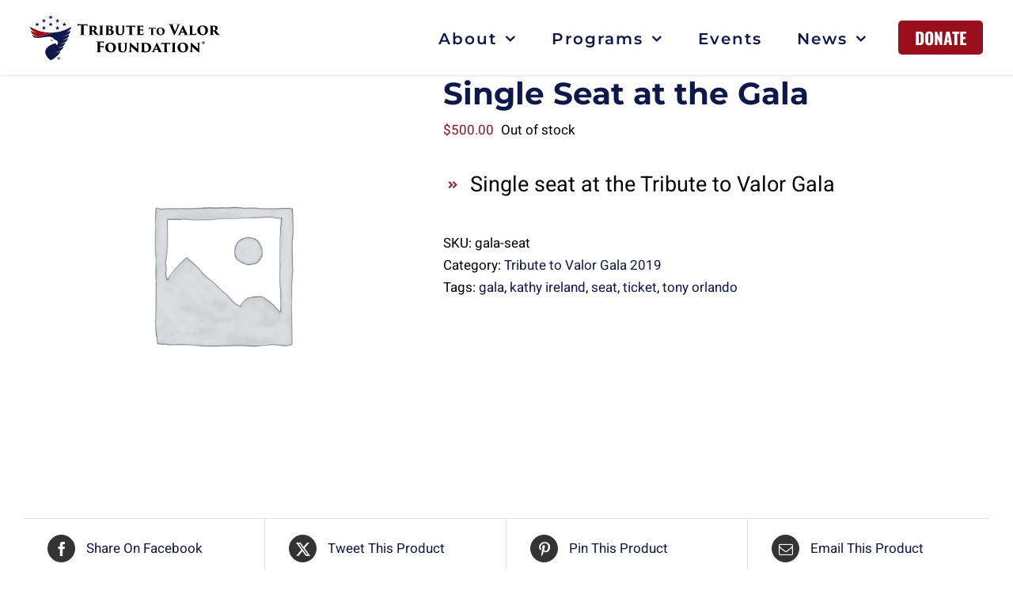

--- FILE ---
content_type: text/html; charset=UTF-8
request_url: https://tributetovalor.org/product/single-seat-at-the-gala/
body_size: 26663
content:
<!DOCTYPE html>
<html class="avada-html-layout-wide avada-html-header-position-top" lang="en-US">
<head>
	<meta http-equiv="X-UA-Compatible" content="IE=edge" />
	<meta http-equiv="Content-Type" content="text/html; charset=utf-8"/>
	<meta name="viewport" content="width=device-width, initial-scale=1" />
	<link href="https://fonts.googleapis.com/css?family=Lato:100,100i,200,200i,300,300i,400,400i,500,500i,600,600i,700,700i,800,800i,900,900i%7CNunito:100,100i,200,200i,300,300i,400,400i,500,500i,600,600i,700,700i,800,800i,900,900i%7CCaveat:100,100i,200,200i,300,300i,400,400i,500,500i,600,600i,700,700i,800,800i,900,900i%7COswald:100,100i,200,200i,300,300i,400,400i,500,500i,600,600i,700,700i,800,800i,900,900i%7CIndie+Flower:100,100i,200,200i,300,300i,400,400i,500,500i,600,600i,700,700i,800,800i,900,900i%7COpen+Sans:100,100i,200,200i,300,300i,400,400i,500,500i,600,600i,700,700i,800,800i,900,900i%7CPacifico:100,100i,200,200i,300,300i,400,400i,500,500i,600,600i,700,700i,800,800i,900,900i%7CCuprum:100,100i,200,200i,300,300i,400,400i,500,500i,600,600i,700,700i,800,800i,900,900i%7CRoboto+Slab:100,100i,200,200i,300,300i,400,400i,500,500i,600,600i,700,700i,800,800i,900,900i%7CRoboto:100,100i,200,200i,300,300i,400,400i,500,500i,600,600i,700,700i,800,800i,900,900i%7CHandlee:100,100i,200,200i,300,300i,400,400i,500,500i,600,600i,700,700i,800,800i,900,900i" rel="stylesheet"><style id="awlb-live-editor">.fusion-builder-live .fusion-builder-live-toolbar .fusion-toolbar-nav > li.fusion-branding .fusion-builder-logo-wrapper .fusiona-avada-logo {background: url( https://tributetovalor.org/wp-content/uploads/2024/11/TTVF-Circle-Color-2025-75.svg ) no-repeat center !important;
				background-size: contain !important;
				width: 30px;
				height: 30px;}.fusion-builder-live .fusion-builder-live-toolbar .fusion-toolbar-nav > li.fusion-branding .fusion-builder-logo-wrapper .fusiona-avada-logo:before {
					display: none;
				}</style><meta name='robots' content='noindex, follow' />

	<!-- This site is optimized with the Yoast SEO plugin v26.8 - https://yoast.com/product/yoast-seo-wordpress/ -->
	<title>Single Seat at the Gala - Tribute To Valor Foundation</title>
	<meta property="og:locale" content="en_US" />
	<meta property="og:type" content="article" />
	<meta property="og:title" content="Single Seat at the Gala - Tribute To Valor Foundation" />
	<meta property="og:url" content="https://tributetovalor.org/product/single-seat-at-the-gala/" />
	<meta property="og:site_name" content="Tribute To Valor Foundation" />
	<meta property="article:publisher" content="https://www.facebook.com/tributetovalor" />
	<meta property="article:modified_time" content="2023-03-30T02:08:12+00:00" />
	<meta name="twitter:card" content="summary_large_image" />
	<meta name="twitter:description" content="[fusion_checklist icon=&quot;fa-angle-double-right fas&quot; iconcolor=&quot;#982435&quot; circle=&quot;&quot; circlecolor=&quot;&quot; size=&quot;14px&quot; divider=&quot;&quot; divider_color=&quot;&quot; hide_on_mobile=&quot;small-visibility,medium-visibility,large-visibility&quot; class=&quot;&quot; id=&quot;&quot;][fusion_li_item icon=&quot;&quot;]Single seat at the Tribute to Valor Gala  [/fusion_li_item][/fusion_checklist]" />
	<meta name="twitter:site" content="@tributetovalor" />
	<script type="application/ld+json" class="yoast-schema-graph">{"@context":"https://schema.org","@graph":[{"@type":"WebPage","@id":"https://tributetovalor.org/product/single-seat-at-the-gala/","url":"https://tributetovalor.org/product/single-seat-at-the-gala/","name":"Single Seat at the Gala - Tribute To Valor Foundation","isPartOf":{"@id":"https://tributetovalor.org/#website"},"datePublished":"2019-06-19T22:11:20+00:00","dateModified":"2023-03-30T02:08:12+00:00","breadcrumb":{"@id":"https://tributetovalor.org/product/single-seat-at-the-gala/#breadcrumb"},"inLanguage":"en-US","potentialAction":[{"@type":"ReadAction","target":["https://tributetovalor.org/product/single-seat-at-the-gala/"]}]},{"@type":"BreadcrumbList","@id":"https://tributetovalor.org/product/single-seat-at-the-gala/#breadcrumb","itemListElement":[{"@type":"ListItem","position":1,"name":"Home","item":"https://tributetovalor.org/"},{"@type":"ListItem","position":2,"name":"Shop","item":"https://tributetovalor.org/shop/"},{"@type":"ListItem","position":3,"name":"Single Seat at the Gala"}]},{"@type":"WebSite","@id":"https://tributetovalor.org/#website","url":"https://tributetovalor.org/","name":"Tribute To Valor Foundation","description":"Influence. Impact. Inspire.","publisher":{"@id":"https://tributetovalor.org/#organization"},"potentialAction":[{"@type":"SearchAction","target":{"@type":"EntryPoint","urlTemplate":"https://tributetovalor.org/?s={search_term_string}"},"query-input":{"@type":"PropertyValueSpecification","valueRequired":true,"valueName":"search_term_string"}}],"inLanguage":"en-US"},{"@type":"Organization","@id":"https://tributetovalor.org/#organization","name":"Tribute to Valor Foundation","url":"https://tributetovalor.org/","logo":{"@type":"ImageObject","inLanguage":"en-US","@id":"https://tributetovalor.org/#/schema/logo/image/","url":"https://tributetovalor.org/wp-content/uploads/2022/11/cropped-Tribute_to_Valor_Circle_Color_512-1.png","contentUrl":"https://tributetovalor.org/wp-content/uploads/2022/11/cropped-Tribute_to_Valor_Circle_Color_512-1.png","width":512,"height":512,"caption":"Tribute to Valor Foundation"},"image":{"@id":"https://tributetovalor.org/#/schema/logo/image/"},"sameAs":["https://www.facebook.com/tributetovalor","https://x.com/tributetovalor","https://www.instagram.com/tributetovalor","https://www.linkedin.com/company/tributetovalor/"]}]}</script>
	<!-- / Yoast SEO plugin. -->


<link rel='dns-prefetch' href='//js.stripe.com' />
<link rel='dns-prefetch' href='//www.googletagmanager.com' />
<link rel='dns-prefetch' href='//fonts.googleapis.com' />
<link rel="alternate" type="application/rss+xml" title="Tribute To Valor Foundation &raquo; Feed" href="https://tributetovalor.org/feed/" />
								<link rel="icon" href="https://tributetovalor.org/wp-content/uploads/2020/12/fav-circle-64.png" type="image/png" />
		
					<!-- Apple Touch Icon -->
						<link rel="apple-touch-icon" sizes="180x180" href="https://tributetovalor.org/wp-content/uploads/2020/12/fav-circle-180.png" type="image/png">
		
					<!-- Android Icon -->
						<link rel="icon" sizes="192x192" href="https://tributetovalor.org/wp-content/uploads/2020/12/fav-circle-120.png" type="image/png">
		
					<!-- MS Edge Icon -->
						<meta name="msapplication-TileImage" content="https://tributetovalor.org/wp-content/uploads/2020/12/fav-circle-152.png" type="image/png">
				<link rel="alternate" title="oEmbed (JSON)" type="application/json+oembed" href="https://tributetovalor.org/wp-json/oembed/1.0/embed?url=https%3A%2F%2Ftributetovalor.org%2Fproduct%2Fsingle-seat-at-the-gala%2F" />
<link rel="alternate" title="oEmbed (XML)" type="text/xml+oembed" href="https://tributetovalor.org/wp-json/oembed/1.0/embed?url=https%3A%2F%2Ftributetovalor.org%2Fproduct%2Fsingle-seat-at-the-gala%2F&#038;format=xml" />
<style id='wp-img-auto-sizes-contain-inline-css' type='text/css'>
img:is([sizes=auto i],[sizes^="auto," i]){contain-intrinsic-size:3000px 1500px}
/*# sourceURL=wp-img-auto-sizes-contain-inline-css */
</style>
<link rel='stylesheet' id='givewp-campaign-blocks-fonts-css' href='https://fonts.googleapis.com/css2?family=Inter%3Awght%40400%3B500%3B600%3B700&#038;display=swap&#038;ver=6.9' type='text/css' media='all' />
<link rel='stylesheet' id='layerslider-css' href='https://tributetovalor.org/wp-content/plugins/LayerSlider/assets/static/layerslider/css/layerslider.css?ver=8.1.2' type='text/css' media='all' />
<link rel='stylesheet' id='bodhi-svgs-attachment-css' href='https://tributetovalor.org/wp-content/plugins/svg-support/css/svgs-attachment.css' type='text/css' media='all' />
<style id='woocommerce-inline-inline-css' type='text/css'>
.woocommerce form .form-row .required { visibility: visible; }
/*# sourceURL=woocommerce-inline-inline-css */
</style>
<link rel='stylesheet' id='give-styles-css' href='https://tributetovalor.org/wp-content/plugins/give/build/assets/dist/css/give.css?ver=4.13.2' type='text/css' media='all' />
<link rel='stylesheet' id='give-donation-summary-style-frontend-css' href='https://tributetovalor.org/wp-content/plugins/give/build/assets/dist/css/give-donation-summary.css?ver=4.13.2' type='text/css' media='all' />
<link rel='stylesheet' id='givewp-design-system-foundation-css' href='https://tributetovalor.org/wp-content/plugins/give/build/assets/dist/css/design-system/foundation.css?ver=1.2.0' type='text/css' media='all' />
<link rel='stylesheet' id='give_recurring_css-css' href='https://tributetovalor.org/wp-content/plugins/give-recurring/assets/css/give-recurring.min.css?ver=2.16.0' type='text/css' media='all' />
<link rel='stylesheet' id='parent-style-css' href='https://tributetovalor.org/wp-content/themes/Avada/style.css?ver=6.9' type='text/css' media='all' />
<link rel='stylesheet' id='fusion-dynamic-css-css' href='https://tributetovalor.org/wp-content/uploads/fusion-styles/3adfc92123c647b05fbabee133171dc2.min.css?ver=3.14.2' type='text/css' media='all' />
<script type="text/javascript" src="https://tributetovalor.org/wp-includes/js/jquery/jquery.min.js?ver=3.7.1" id="jquery-core-js"></script>
<script type="text/javascript" id="layerslider-utils-js-extra">
/* <![CDATA[ */
var LS_Meta = {"v":"8.1.2","fixGSAP":"1"};
//# sourceURL=layerslider-utils-js-extra
/* ]]> */
</script>
<script type="text/javascript" src="https://tributetovalor.org/wp-content/plugins/LayerSlider/assets/static/layerslider/js/layerslider.utils.js?ver=8.1.2" id="layerslider-utils-js"></script>
<script type="text/javascript" src="https://tributetovalor.org/wp-content/plugins/LayerSlider/assets/static/layerslider/js/layerslider.kreaturamedia.jquery.js?ver=8.1.2" id="layerslider-js"></script>
<script type="text/javascript" src="https://tributetovalor.org/wp-content/plugins/LayerSlider/assets/static/layerslider/js/layerslider.transitions.js?ver=8.1.2" id="layerslider-transitions-js"></script>
<script type="text/javascript" src="https://tributetovalor.org/wp-content/plugins/svg-support/vendor/DOMPurify/DOMPurify.min.js?ver=2.5.8" id="bodhi-dompurify-library-js"></script>
<script type="text/javascript" id="bodhi_svg_inline-js-extra">
/* <![CDATA[ */
var svgSettings = {"skipNested":""};
//# sourceURL=bodhi_svg_inline-js-extra
/* ]]> */
</script>
<script type="text/javascript" src="https://tributetovalor.org/wp-content/plugins/svg-support/js/svgs-inline.js" id="bodhi_svg_inline-js"></script>
<script type="text/javascript" id="bodhi_svg_inline-js-after">
/* <![CDATA[ */
cssTarget={"Bodhi":"img.style-svg","ForceInlineSVG":"style-svg"};ForceInlineSVGActive="false";frontSanitizationEnabled="on";
//# sourceURL=bodhi_svg_inline-js-after
/* ]]> */
</script>
<script type="text/javascript" src="https://tributetovalor.org/wp-content/plugins/woocommerce/assets/js/jquery-blockui/jquery.blockUI.min.js?ver=2.7.0-wc.10.4.3" id="wc-jquery-blockui-js" defer="defer" data-wp-strategy="defer"></script>
<script type="text/javascript" id="wc-add-to-cart-js-extra">
/* <![CDATA[ */
var wc_add_to_cart_params = {"ajax_url":"/wp-admin/admin-ajax.php","wc_ajax_url":"/?wc-ajax=%%endpoint%%","i18n_view_cart":"View cart","cart_url":"https://tributetovalor.org/cart/","is_cart":"","cart_redirect_after_add":"no"};
//# sourceURL=wc-add-to-cart-js-extra
/* ]]> */
</script>
<script type="text/javascript" src="https://tributetovalor.org/wp-content/plugins/woocommerce/assets/js/frontend/add-to-cart.min.js?ver=10.4.3" id="wc-add-to-cart-js" defer="defer" data-wp-strategy="defer"></script>
<script type="text/javascript" src="https://tributetovalor.org/wp-content/plugins/woocommerce/assets/js/zoom/jquery.zoom.min.js?ver=1.7.21-wc.10.4.3" id="wc-zoom-js" defer="defer" data-wp-strategy="defer"></script>
<script type="text/javascript" src="https://tributetovalor.org/wp-content/plugins/woocommerce/assets/js/flexslider/jquery.flexslider.min.js?ver=2.7.2-wc.10.4.3" id="wc-flexslider-js" defer="defer" data-wp-strategy="defer"></script>
<script type="text/javascript" id="wc-single-product-js-extra">
/* <![CDATA[ */
var wc_single_product_params = {"i18n_required_rating_text":"Please select a rating","i18n_rating_options":["1 of 5 stars","2 of 5 stars","3 of 5 stars","4 of 5 stars","5 of 5 stars"],"i18n_product_gallery_trigger_text":"View full-screen image gallery","review_rating_required":"yes","flexslider":{"rtl":false,"animation":"slide","smoothHeight":true,"directionNav":true,"controlNav":"thumbnails","slideshow":false,"animationSpeed":500,"animationLoop":false,"allowOneSlide":false,"prevText":"\u003Ci class=\"awb-icon-angle-left\"\u003E\u003C/i\u003E","nextText":"\u003Ci class=\"awb-icon-angle-right\"\u003E\u003C/i\u003E"},"zoom_enabled":"1","zoom_options":[],"photoswipe_enabled":"","photoswipe_options":{"shareEl":false,"closeOnScroll":false,"history":false,"hideAnimationDuration":0,"showAnimationDuration":0},"flexslider_enabled":"1"};
//# sourceURL=wc-single-product-js-extra
/* ]]> */
</script>
<script type="text/javascript" src="https://tributetovalor.org/wp-content/plugins/woocommerce/assets/js/frontend/single-product.min.js?ver=10.4.3" id="wc-single-product-js" defer="defer" data-wp-strategy="defer"></script>
<script type="text/javascript" src="https://tributetovalor.org/wp-content/plugins/woocommerce/assets/js/js-cookie/js.cookie.min.js?ver=2.1.4-wc.10.4.3" id="wc-js-cookie-js" defer="defer" data-wp-strategy="defer"></script>
<script type="text/javascript" id="woocommerce-js-extra">
/* <![CDATA[ */
var woocommerce_params = {"ajax_url":"/wp-admin/admin-ajax.php","wc_ajax_url":"/?wc-ajax=%%endpoint%%","i18n_password_show":"Show password","i18n_password_hide":"Hide password"};
//# sourceURL=woocommerce-js-extra
/* ]]> */
</script>
<script type="text/javascript" src="https://tributetovalor.org/wp-content/plugins/woocommerce/assets/js/frontend/woocommerce.min.js?ver=10.4.3" id="woocommerce-js" defer="defer" data-wp-strategy="defer"></script>
<script type="text/javascript" id="give-stripe-js-js-extra">
/* <![CDATA[ */
var give_stripe_vars = {"zero_based_currency":"","zero_based_currencies_list":["JPY","KRW","CLP","ISK","BIF","DJF","GNF","KHR","KPW","LAK","LKR","MGA","MZN","VUV"],"sitename":"Tribute To Valor Foundation","checkoutBtnTitle":"Donate","publishable_key":"pk_live_51N6g2eLqW6sS7aOYBPnRXrrFW7G826I3xpu2QpgEdVHEmIEiRwWAARXNS1P0aHjfF9HVfzfs5cCNokA2kScdQQcg00LZSuA9Dg","checkout_image":"","checkout_address":"on","checkout_processing_text":"Donation Processing...","give_version":"4.13.2","cc_fields_format":"multi","card_number_placeholder_text":"Card Number","card_cvc_placeholder_text":"CVC","donate_button_text":"Donate Now","element_font_styles":{"cssSrc":false},"element_base_styles":{"color":"#32325D","fontWeight":500,"fontSize":"16px","fontSmoothing":"antialiased","::placeholder":{"color":"#CCCCCC"},":-webkit-autofill":{"color":"#e39f48"}},"element_complete_styles":{},"element_empty_styles":{},"element_invalid_styles":{},"float_labels":"1","base_country":"US","preferred_locale":"en","stripe_card_update":"","stripe_becs_update":""};
//# sourceURL=give-stripe-js-js-extra
/* ]]> */
</script>
<script type="text/javascript" src="https://js.stripe.com/v3/?ver=4.13.2" id="give-stripe-js-js"></script>
<script type="text/javascript" src="https://tributetovalor.org/wp-content/plugins/give/build/assets/dist/js/give-stripe.js?ver=4.13.2" id="give-stripe-onpage-js-js"></script>
<script type="text/javascript" src="https://tributetovalor.org/wp-includes/js/dist/hooks.min.js?ver=dd5603f07f9220ed27f1" id="wp-hooks-js"></script>
<script type="text/javascript" src="https://tributetovalor.org/wp-includes/js/dist/i18n.min.js?ver=c26c3dc7bed366793375" id="wp-i18n-js"></script>
<script type="text/javascript" id="wp-i18n-js-after">
/* <![CDATA[ */
wp.i18n.setLocaleData( { 'text direction\u0004ltr': [ 'ltr' ] } );
//# sourceURL=wp-i18n-js-after
/* ]]> */
</script>
<script type="text/javascript" id="give-js-extra">
/* <![CDATA[ */
var give_global_vars = {"ajaxurl":"https://tributetovalor.org/wp-admin/admin-ajax.php","checkout_nonce":"97c4795287","currency":"USD","currency_sign":"$","currency_pos":"before","thousands_separator":",","decimal_separator":".","no_gateway":"Please select a payment method.","bad_minimum":"The minimum custom donation amount for this form is","bad_maximum":"The maximum custom donation amount for this form is","general_loading":"Loading...","purchase_loading":"Please Wait...","textForOverlayScreen":"\u003Ch3\u003EProcessing...\u003C/h3\u003E\u003Cp\u003EThis will only take a second!\u003C/p\u003E","number_decimals":"2","is_test_mode":"","give_version":"4.13.2","magnific_options":{"main_class":"give-modal","close_on_bg_click":false},"form_translation":{"payment-mode":"Please select payment mode.","give_first":"Please enter your first name.","give_last":"Please enter your last name.","give_email":"Please enter a valid email address.","give_user_login":"Invalid email address or username.","give_user_pass":"Enter a password.","give_user_pass_confirm":"Enter the password confirmation.","give_agree_to_terms":"You must agree to the terms and conditions."},"confirm_email_sent_message":"Please check your email and click on the link to access your complete donation history.","ajax_vars":{"ajaxurl":"https://tributetovalor.org/wp-admin/admin-ajax.php","ajaxNonce":"043ea7b9e7","loading":"Loading","select_option":"Please select an option","default_gateway":"stripe_checkout","permalinks":"1","number_decimals":2},"cookie_hash":"6bb38cf5bccf512e27d6c74efbd6dc49","session_nonce_cookie_name":"wp-give_session_reset_nonce_6bb38cf5bccf512e27d6c74efbd6dc49","session_cookie_name":"wp-give_session_6bb38cf5bccf512e27d6c74efbd6dc49","delete_session_nonce_cookie":"0"};
var giveApiSettings = {"root":"https://tributetovalor.org/wp-json/give-api/v2/","rest_base":"give-api/v2"};
//# sourceURL=give-js-extra
/* ]]> */
</script>
<script type="text/javascript" src="https://tributetovalor.org/wp-content/plugins/give/build/assets/dist/js/give.js?ver=8540f4f50a2032d9c5b5" id="give-js"></script>
<script type="text/javascript" id="give_recurring_script-js-extra">
/* <![CDATA[ */
var Give_Recurring_Vars = {"email_access":"1","pretty_intervals":{"1":"Every","2":"Every two","3":"Every three","4":"Every four","5":"Every five","6":"Every six"},"pretty_periods":{"day":"Daily","week":"Weekly","month":"Monthly","quarter":"Quarterly","half-year":"Semi-Annually","year":"Yearly"},"messages":{"daily_forbidden":"The selected payment method does not support daily recurring giving. Please select another payment method or supported giving frequency.","confirm_cancel":"Are you sure you want to cancel this subscription"},"multi_level_message_pre_text":"You have chosen to donate"};
//# sourceURL=give_recurring_script-js-extra
/* ]]> */
</script>
<script type="text/javascript" src="https://tributetovalor.org/wp-content/plugins/give-recurring/assets/js/give-recurring.min.js?ver=2.16.0" id="give_recurring_script-js"></script>
<script type="text/javascript" id="beehive-gtm-frontend-header-js-after">
/* <![CDATA[ */
var dataLayer = [];
(function(w,d,s,l,i){w[l]=w[l]||[];w[l].push({'gtm.start':
			new Date().getTime(),event:'gtm.js'});var f=d.getElementsByTagName(s)[0],
			j=d.createElement(s),dl=l!='dataLayer'?'&l='+l:'';j.async=true;j.src=
			'https://www.googletagmanager.com/gtm.js?id='+i+dl;f.parentNode.insertBefore(j,f);
			})(window,document,'script','dataLayer','GTM-MZ97DHV');
//# sourceURL=beehive-gtm-frontend-header-js-after
/* ]]> */
</script>

<!-- Google tag (gtag.js) snippet added by Site Kit -->
<!-- Google Analytics snippet added by Site Kit -->
<script type="text/javascript" src="https://www.googletagmanager.com/gtag/js?id=G-W3P75SCQ6Z" id="google_gtagjs-js" async></script>
<script type="text/javascript" id="google_gtagjs-js-after">
/* <![CDATA[ */
window.dataLayer = window.dataLayer || [];function gtag(){dataLayer.push(arguments);}
gtag("set","linker",{"domains":["tributetovalor.org"]});
gtag("js", new Date());
gtag("set", "developer_id.dZTNiMT", true);
gtag("config", "G-W3P75SCQ6Z");
//# sourceURL=google_gtagjs-js-after
/* ]]> */
</script>
<meta name="generator" content="Powered by LayerSlider 8.1.2 - Build Heros, Sliders, and Popups. Create Animations and Beautiful, Rich Web Content as Easy as Never Before on WordPress." />
<!-- LayerSlider updates and docs at: https://layerslider.com -->
<meta name="generator" content="Site Kit by Google 1.170.0" /><meta name="generator" content="Give v4.13.2" />
<style type="text/css" id="css-fb-visibility">@media screen and (max-width: 640px){.fusion-no-small-visibility{display:none !important;}body .sm-text-align-center{text-align:center !important;}body .sm-text-align-left{text-align:left !important;}body .sm-text-align-right{text-align:right !important;}body .sm-text-align-justify{text-align:justify !important;}body .sm-flex-align-center{justify-content:center !important;}body .sm-flex-align-flex-start{justify-content:flex-start !important;}body .sm-flex-align-flex-end{justify-content:flex-end !important;}body .sm-mx-auto{margin-left:auto !important;margin-right:auto !important;}body .sm-ml-auto{margin-left:auto !important;}body .sm-mr-auto{margin-right:auto !important;}body .fusion-absolute-position-small{position:absolute;width:100%;}.awb-sticky.awb-sticky-small{ position: sticky; top: var(--awb-sticky-offset,0); }}@media screen and (min-width: 641px) and (max-width: 1024px){.fusion-no-medium-visibility{display:none !important;}body .md-text-align-center{text-align:center !important;}body .md-text-align-left{text-align:left !important;}body .md-text-align-right{text-align:right !important;}body .md-text-align-justify{text-align:justify !important;}body .md-flex-align-center{justify-content:center !important;}body .md-flex-align-flex-start{justify-content:flex-start !important;}body .md-flex-align-flex-end{justify-content:flex-end !important;}body .md-mx-auto{margin-left:auto !important;margin-right:auto !important;}body .md-ml-auto{margin-left:auto !important;}body .md-mr-auto{margin-right:auto !important;}body .fusion-absolute-position-medium{position:absolute;width:100%;}.awb-sticky.awb-sticky-medium{ position: sticky; top: var(--awb-sticky-offset,0); }}@media screen and (min-width: 1025px){.fusion-no-large-visibility{display:none !important;}body .lg-text-align-center{text-align:center !important;}body .lg-text-align-left{text-align:left !important;}body .lg-text-align-right{text-align:right !important;}body .lg-text-align-justify{text-align:justify !important;}body .lg-flex-align-center{justify-content:center !important;}body .lg-flex-align-flex-start{justify-content:flex-start !important;}body .lg-flex-align-flex-end{justify-content:flex-end !important;}body .lg-mx-auto{margin-left:auto !important;margin-right:auto !important;}body .lg-ml-auto{margin-left:auto !important;}body .lg-mr-auto{margin-right:auto !important;}body .fusion-absolute-position-large{position:absolute;width:100%;}.awb-sticky.awb-sticky-large{ position: sticky; top: var(--awb-sticky-offset,0); }}</style>	<noscript><style>.woocommerce-product-gallery{ opacity: 1 !important; }</style></noscript>
						<!-- Google Analytics tracking code output by Beehive Analytics Pro -->
						<script async src="https://www.googletagmanager.com/gtag/js?id=g-267245683&l=beehiveDataLayer"></script>
		<script>
						window.beehiveDataLayer = window.beehiveDataLayer || [];
			function beehive_ga() {beehiveDataLayer.push(arguments);}
			beehive_ga('js', new Date())
						beehive_ga('config', 'g-267245683', {
				'anonymize_ip': false,
				'allow_google_signals': true,
			})
					</script>
		
<!-- Google Tag Manager snippet added by Site Kit -->
<script type="text/javascript">
/* <![CDATA[ */

			( function( w, d, s, l, i ) {
				w[l] = w[l] || [];
				w[l].push( {'gtm.start': new Date().getTime(), event: 'gtm.js'} );
				var f = d.getElementsByTagName( s )[0],
					j = d.createElement( s ), dl = l != 'dataLayer' ? '&l=' + l : '';
				j.async = true;
				j.src = 'https://www.googletagmanager.com/gtm.js?id=' + i + dl;
				f.parentNode.insertBefore( j, f );
			} )( window, document, 'script', 'dataLayer', 'GTM-MZ97DHV' );
			
/* ]]> */
</script>

<!-- End Google Tag Manager snippet added by Site Kit -->
		<script type="text/javascript">
			var doc = document.documentElement;
			doc.setAttribute( 'data-useragent', navigator.userAgent );
		</script>
		<!-- Google tag (gtag.js) -->
<script async src="https://www.googletagmanager.com/gtag/js?id=G-W3P75SCQ6Z"></script>
<script>
  window.dataLayer = window.dataLayer || [];
  function gtag(){dataLayer.push(arguments);}
  gtag('js', new Date());

  gtag('config', 'G-W3P75SCQ6Z');
</script>
	<style id='global-styles-inline-css' type='text/css'>
:root{--wp--preset--aspect-ratio--square: 1;--wp--preset--aspect-ratio--4-3: 4/3;--wp--preset--aspect-ratio--3-4: 3/4;--wp--preset--aspect-ratio--3-2: 3/2;--wp--preset--aspect-ratio--2-3: 2/3;--wp--preset--aspect-ratio--16-9: 16/9;--wp--preset--aspect-ratio--9-16: 9/16;--wp--preset--color--black: #000000;--wp--preset--color--cyan-bluish-gray: #abb8c3;--wp--preset--color--white: #ffffff;--wp--preset--color--pale-pink: #f78da7;--wp--preset--color--vivid-red: #cf2e2e;--wp--preset--color--luminous-vivid-orange: #ff6900;--wp--preset--color--luminous-vivid-amber: #fcb900;--wp--preset--color--light-green-cyan: #7bdcb5;--wp--preset--color--vivid-green-cyan: #00d084;--wp--preset--color--pale-cyan-blue: #8ed1fc;--wp--preset--color--vivid-cyan-blue: #0693e3;--wp--preset--color--vivid-purple: #9b51e0;--wp--preset--color--awb-color-1: #0f184b;--wp--preset--color--awb-color-2: #980e1a;--wp--preset--color--awb-color-3: #e9a825;--wp--preset--color--awb-color-4: #747474;--wp--preset--color--awb-color-5: #f6f6f6;--wp--preset--color--awb-color-6: #ffffff;--wp--preset--color--awb-color-7: #333333;--wp--preset--color--awb-color-8: #0f184b;--wp--preset--color--awb-color-custom-10: #e0dede;--wp--preset--color--awb-color-custom-12: #e5e5e5;--wp--preset--color--awb-color-custom-13: #000000;--wp--preset--color--awb-color-custom-14: #262e44;--wp--preset--color--awb-color-custom-15: #ebeaea;--wp--preset--color--awb-color-custom-16: #bebdbd;--wp--preset--color--awb-color-custom-17: #e8e8e8;--wp--preset--gradient--vivid-cyan-blue-to-vivid-purple: linear-gradient(135deg,rgb(6,147,227) 0%,rgb(155,81,224) 100%);--wp--preset--gradient--light-green-cyan-to-vivid-green-cyan: linear-gradient(135deg,rgb(122,220,180) 0%,rgb(0,208,130) 100%);--wp--preset--gradient--luminous-vivid-amber-to-luminous-vivid-orange: linear-gradient(135deg,rgb(252,185,0) 0%,rgb(255,105,0) 100%);--wp--preset--gradient--luminous-vivid-orange-to-vivid-red: linear-gradient(135deg,rgb(255,105,0) 0%,rgb(207,46,46) 100%);--wp--preset--gradient--very-light-gray-to-cyan-bluish-gray: linear-gradient(135deg,rgb(238,238,238) 0%,rgb(169,184,195) 100%);--wp--preset--gradient--cool-to-warm-spectrum: linear-gradient(135deg,rgb(74,234,220) 0%,rgb(151,120,209) 20%,rgb(207,42,186) 40%,rgb(238,44,130) 60%,rgb(251,105,98) 80%,rgb(254,248,76) 100%);--wp--preset--gradient--blush-light-purple: linear-gradient(135deg,rgb(255,206,236) 0%,rgb(152,150,240) 100%);--wp--preset--gradient--blush-bordeaux: linear-gradient(135deg,rgb(254,205,165) 0%,rgb(254,45,45) 50%,rgb(107,0,62) 100%);--wp--preset--gradient--luminous-dusk: linear-gradient(135deg,rgb(255,203,112) 0%,rgb(199,81,192) 50%,rgb(65,88,208) 100%);--wp--preset--gradient--pale-ocean: linear-gradient(135deg,rgb(255,245,203) 0%,rgb(182,227,212) 50%,rgb(51,167,181) 100%);--wp--preset--gradient--electric-grass: linear-gradient(135deg,rgb(202,248,128) 0%,rgb(113,206,126) 100%);--wp--preset--gradient--midnight: linear-gradient(135deg,rgb(2,3,129) 0%,rgb(40,116,252) 100%);--wp--preset--font-size--small: 12.75px;--wp--preset--font-size--medium: 20px;--wp--preset--font-size--large: 25.5px;--wp--preset--font-size--x-large: 42px;--wp--preset--font-size--normal: 17px;--wp--preset--font-size--xlarge: 34px;--wp--preset--font-size--huge: 51px;--wp--preset--spacing--20: 0.44rem;--wp--preset--spacing--30: 0.67rem;--wp--preset--spacing--40: 1rem;--wp--preset--spacing--50: 1.5rem;--wp--preset--spacing--60: 2.25rem;--wp--preset--spacing--70: 3.38rem;--wp--preset--spacing--80: 5.06rem;--wp--preset--shadow--natural: 6px 6px 9px rgba(0, 0, 0, 0.2);--wp--preset--shadow--deep: 12px 12px 50px rgba(0, 0, 0, 0.4);--wp--preset--shadow--sharp: 6px 6px 0px rgba(0, 0, 0, 0.2);--wp--preset--shadow--outlined: 6px 6px 0px -3px rgb(255, 255, 255), 6px 6px rgb(0, 0, 0);--wp--preset--shadow--crisp: 6px 6px 0px rgb(0, 0, 0);}:where(.is-layout-flex){gap: 0.5em;}:where(.is-layout-grid){gap: 0.5em;}body .is-layout-flex{display: flex;}.is-layout-flex{flex-wrap: wrap;align-items: center;}.is-layout-flex > :is(*, div){margin: 0;}body .is-layout-grid{display: grid;}.is-layout-grid > :is(*, div){margin: 0;}:where(.wp-block-columns.is-layout-flex){gap: 2em;}:where(.wp-block-columns.is-layout-grid){gap: 2em;}:where(.wp-block-post-template.is-layout-flex){gap: 1.25em;}:where(.wp-block-post-template.is-layout-grid){gap: 1.25em;}.has-black-color{color: var(--wp--preset--color--black) !important;}.has-cyan-bluish-gray-color{color: var(--wp--preset--color--cyan-bluish-gray) !important;}.has-white-color{color: var(--wp--preset--color--white) !important;}.has-pale-pink-color{color: var(--wp--preset--color--pale-pink) !important;}.has-vivid-red-color{color: var(--wp--preset--color--vivid-red) !important;}.has-luminous-vivid-orange-color{color: var(--wp--preset--color--luminous-vivid-orange) !important;}.has-luminous-vivid-amber-color{color: var(--wp--preset--color--luminous-vivid-amber) !important;}.has-light-green-cyan-color{color: var(--wp--preset--color--light-green-cyan) !important;}.has-vivid-green-cyan-color{color: var(--wp--preset--color--vivid-green-cyan) !important;}.has-pale-cyan-blue-color{color: var(--wp--preset--color--pale-cyan-blue) !important;}.has-vivid-cyan-blue-color{color: var(--wp--preset--color--vivid-cyan-blue) !important;}.has-vivid-purple-color{color: var(--wp--preset--color--vivid-purple) !important;}.has-black-background-color{background-color: var(--wp--preset--color--black) !important;}.has-cyan-bluish-gray-background-color{background-color: var(--wp--preset--color--cyan-bluish-gray) !important;}.has-white-background-color{background-color: var(--wp--preset--color--white) !important;}.has-pale-pink-background-color{background-color: var(--wp--preset--color--pale-pink) !important;}.has-vivid-red-background-color{background-color: var(--wp--preset--color--vivid-red) !important;}.has-luminous-vivid-orange-background-color{background-color: var(--wp--preset--color--luminous-vivid-orange) !important;}.has-luminous-vivid-amber-background-color{background-color: var(--wp--preset--color--luminous-vivid-amber) !important;}.has-light-green-cyan-background-color{background-color: var(--wp--preset--color--light-green-cyan) !important;}.has-vivid-green-cyan-background-color{background-color: var(--wp--preset--color--vivid-green-cyan) !important;}.has-pale-cyan-blue-background-color{background-color: var(--wp--preset--color--pale-cyan-blue) !important;}.has-vivid-cyan-blue-background-color{background-color: var(--wp--preset--color--vivid-cyan-blue) !important;}.has-vivid-purple-background-color{background-color: var(--wp--preset--color--vivid-purple) !important;}.has-black-border-color{border-color: var(--wp--preset--color--black) !important;}.has-cyan-bluish-gray-border-color{border-color: var(--wp--preset--color--cyan-bluish-gray) !important;}.has-white-border-color{border-color: var(--wp--preset--color--white) !important;}.has-pale-pink-border-color{border-color: var(--wp--preset--color--pale-pink) !important;}.has-vivid-red-border-color{border-color: var(--wp--preset--color--vivid-red) !important;}.has-luminous-vivid-orange-border-color{border-color: var(--wp--preset--color--luminous-vivid-orange) !important;}.has-luminous-vivid-amber-border-color{border-color: var(--wp--preset--color--luminous-vivid-amber) !important;}.has-light-green-cyan-border-color{border-color: var(--wp--preset--color--light-green-cyan) !important;}.has-vivid-green-cyan-border-color{border-color: var(--wp--preset--color--vivid-green-cyan) !important;}.has-pale-cyan-blue-border-color{border-color: var(--wp--preset--color--pale-cyan-blue) !important;}.has-vivid-cyan-blue-border-color{border-color: var(--wp--preset--color--vivid-cyan-blue) !important;}.has-vivid-purple-border-color{border-color: var(--wp--preset--color--vivid-purple) !important;}.has-vivid-cyan-blue-to-vivid-purple-gradient-background{background: var(--wp--preset--gradient--vivid-cyan-blue-to-vivid-purple) !important;}.has-light-green-cyan-to-vivid-green-cyan-gradient-background{background: var(--wp--preset--gradient--light-green-cyan-to-vivid-green-cyan) !important;}.has-luminous-vivid-amber-to-luminous-vivid-orange-gradient-background{background: var(--wp--preset--gradient--luminous-vivid-amber-to-luminous-vivid-orange) !important;}.has-luminous-vivid-orange-to-vivid-red-gradient-background{background: var(--wp--preset--gradient--luminous-vivid-orange-to-vivid-red) !important;}.has-very-light-gray-to-cyan-bluish-gray-gradient-background{background: var(--wp--preset--gradient--very-light-gray-to-cyan-bluish-gray) !important;}.has-cool-to-warm-spectrum-gradient-background{background: var(--wp--preset--gradient--cool-to-warm-spectrum) !important;}.has-blush-light-purple-gradient-background{background: var(--wp--preset--gradient--blush-light-purple) !important;}.has-blush-bordeaux-gradient-background{background: var(--wp--preset--gradient--blush-bordeaux) !important;}.has-luminous-dusk-gradient-background{background: var(--wp--preset--gradient--luminous-dusk) !important;}.has-pale-ocean-gradient-background{background: var(--wp--preset--gradient--pale-ocean) !important;}.has-electric-grass-gradient-background{background: var(--wp--preset--gradient--electric-grass) !important;}.has-midnight-gradient-background{background: var(--wp--preset--gradient--midnight) !important;}.has-small-font-size{font-size: var(--wp--preset--font-size--small) !important;}.has-medium-font-size{font-size: var(--wp--preset--font-size--medium) !important;}.has-large-font-size{font-size: var(--wp--preset--font-size--large) !important;}.has-x-large-font-size{font-size: var(--wp--preset--font-size--x-large) !important;}
/*# sourceURL=global-styles-inline-css */
</style>
<link rel='stylesheet' id='givewp-donation-form-embed-app-css' href='https://tributetovalor.org/wp-content/plugins/give/build/donationFormBlockApp.css?ver=839ed1107ce66d90b26d' type='text/css' media='all' />
</head>

<body class="wp-singular product-template-default single single-product postid-6199 wp-theme-Avada wp-child-theme-Avada-Child-Theme theme-Avada give-recurring woocommerce woocommerce-page woocommerce-no-js give-avada awb-no-sidebars fusion-image-hovers fusion-pagination-sizing fusion-button_type-flat fusion-button_span-no fusion-button_gradient-linear avada-image-rollover-circle-yes avada-image-rollover-yes avada-image-rollover-direction-center_vertical fusion-body ltr fusion-sticky-header no-tablet-sticky-header no-mobile-sticky-header no-mobile-slidingbar no-desktop-totop no-mobile-totop fusion-disable-outline fusion-sub-menu-fade mobile-logo-pos-left layout-wide-mode avada-has-boxed-modal-shadow-none layout-scroll-offset-full avada-has-zero-margin-offset-top fusion-top-header menu-text-align-center fusion-woo-product-design-classic fusion-woo-shop-page-columns-4 fusion-woo-related-columns-4 fusion-woo-archive-page-columns-3 avada-has-woo-gallery-disabled woo-sale-badge-circle woo-outofstock-badge-top_bar mobile-menu-design-flyout fusion-show-pagination-text fusion-header-layout-v1 avada-responsive avada-footer-fx-none avada-menu-highlight-style-bar fusion-search-form-clean fusion-main-menu-search-dropdown fusion-avatar-circle avada-sticky-shrinkage avada-dropdown-styles avada-blog-layout-grid avada-blog-archive-layout-grid avada-header-shadow-yes avada-menu-icon-position-left avada-has-megamenu-shadow avada-has-mainmenu-dropdown-divider avada-has-header-100-width avada-has-100-footer avada-has-breadcrumb-mobile-hidden avada-has-titlebar-hide avada-header-border-color-full-transparent avada-has-pagination-width_height avada-flyout-menu-direction-fade avada-ec-views-v1" data-awb-post-id="6199">
			<noscript>
			<iframe src="https://www.googletagmanager.com/ns.html?id=GTM-MZ97DHV" height="0" width="0" style="display:none;visibility:hidden"></iframe>
		</noscript>
				<!-- Google Tag Manager (noscript) snippet added by Site Kit -->
		<noscript>
			<iframe src="https://www.googletagmanager.com/ns.html?id=GTM-MZ97DHV" height="0" width="0" style="display:none;visibility:hidden"></iframe>
		</noscript>
		<!-- End Google Tag Manager (noscript) snippet added by Site Kit -->
			<a class="skip-link screen-reader-text" href="#content">Skip to content</a>

	<div id="boxed-wrapper">
		
		<div id="wrapper" class="fusion-wrapper">
			<div id="home" style="position:relative;top:-1px;"></div>
												<div class="fusion-tb-header"><div class="fusion-fullwidth fullwidth-box fusion-builder-row-1 fusion-flex-container has-pattern-background has-mask-background nonhundred-percent-fullwidth non-hundred-percent-height-scrolling fusion-sticky-container" style="--awb-border-radius-top-left:0px;--awb-border-radius-top-right:0px;--awb-border-radius-bottom-right:0px;--awb-border-radius-bottom-left:0px;--awb-padding-top:0px;--awb-padding-right:3%;--awb-padding-bottom:0px;--awb-padding-left:3%;--awb-padding-top-medium:21px;--awb-padding-right-medium:4%;--awb-padding-bottom-medium:21px;--awb-padding-left-medium:4%;--awb-padding-top-small:20px;--awb-padding-right-small:3%;--awb-padding-bottom-small:20px;--awb-padding-left-small:3%;--awb-margin-top:0px;--awb-margin-bottom:0px;--awb-margin-top-medium:0px;--awb-margin-bottom-medium:0px;--awb-margin-top-small:0px;--awb-margin-bottom-small:0px;--awb-background-color:#ffffff;--awb-sticky-background-color:rgba(255,255,255,0.99) !important;--awb-flex-wrap:wrap;--awb-flex-wrap-medium:wrap;--awb-flex-wrap-small:wrap;--awb-box-shadow:1px 1px 2px 0px rgba(0,0,0,0.13);" data-transition-offset="0" data-scroll-offset="0" data-sticky-large-visibility="1" ><div class="fusion-builder-row fusion-row fusion-flex-align-items-stretch fusion-flex-content-wrap" style="max-width:1508px;margin-left: calc(-4% / 2 );margin-right: calc(-4% / 2 );"><div class="fusion-layout-column fusion_builder_column fusion-builder-column-0 fusion-flex-column fusion-flex-align-self-center" style="--awb-padding-top-medium:0px;--awb-padding-right-medium:0px;--awb-padding-bottom-medium:0px;--awb-padding-left-medium:0px;--awb-padding-top-small:0px;--awb-padding-right-small:0px;--awb-padding-bottom-small:0px;--awb-padding-left-small:0px;--awb-bg-size:cover;--awb-width-large:23%;--awb-margin-top-large:0px;--awb-spacing-right-large:8.3478260869565%;--awb-margin-bottom-large:0px;--awb-spacing-left-large:8.3478260869565%;--awb-width-medium:60%;--awb-order-medium:0;--awb-margin-top-medium:0px;--awb-spacing-right-medium:3.2%;--awb-margin-bottom-medium:0px;--awb-spacing-left-medium:3.2%;--awb-width-small:60%;--awb-order-small:0;--awb-margin-top-small:0px;--awb-spacing-right-small:3.2%;--awb-margin-bottom-small:0px;--awb-spacing-left-small:3.2%;" data-scroll-devices="small-visibility,medium-visibility,large-visibility"><div class="fusion-column-wrapper fusion-column-has-shadow fusion-flex-justify-content-center fusion-content-layout-column"><div class="fusion-image-element " style="text-align:left;--awb-margin-top:0px;--awb-margin-right:0px;--awb-margin-bottom:0px;--awb-margin-left:0px;--awb-margin-top-medium:0px;--awb-margin-right-medium:0px;--awb-margin-bottom-medium:0px;--awb-margin-left-medium:0px;--awb-margin-top-small:0px;--awb-margin-right-small:0px;--awb-margin-bottom-small:0px;--awb-margin-left-small:0px;--awb-sticky-max-width:235px;--awb-max-width:309px;--awb-caption-title-font-family:var(--h2_typography-font-family);--awb-caption-title-font-weight:var(--h2_typography-font-weight);--awb-caption-title-font-style:var(--h2_typography-font-style);--awb-caption-title-size:var(--h2_typography-font-size);--awb-caption-title-transform:var(--h2_typography-text-transform);--awb-caption-title-line-height:var(--h2_typography-line-height);--awb-caption-title-letter-spacing:var(--h2_typography-letter-spacing);"><span class=" fusion-imageframe imageframe-none imageframe-1 hover-type-none"><a class="fusion-no-lightbox" href="https://tributetovalor.org/" target="_self" aria-label="TTVF-Horizontal-2025-circle-r-blk-new"><img decoding="async" width="400" height="93" src="data:image/svg+xml,%3Csvg%20xmlns%3D%27http%3A%2F%2Fwww.w3.org%2F2000%2Fsvg%27%20width%3D%27400%27%20height%3D%2793%27%20viewBox%3D%270%200%20400%2093%27%3E%3Crect%20width%3D%27400%27%20height%3D%2793%27%20fill-opacity%3D%220%22%2F%3E%3C%2Fsvg%3E" data-orig-src="https://tributetovalor.org/wp-content/uploads/2025/12/TTVF-Horizontal-2025-circle-r-blk-new.svg" alt class="lazyload img-responsive wp-image-60995"/></a></span></div></div></div><div class="fusion-layout-column fusion_builder_column fusion-builder-column-1 fusion-flex-column fusion-flex-align-self-center" style="--awb-padding-top-medium:0px;--awb-padding-right-medium:0px;--awb-padding-bottom-medium:0px;--awb-padding-left-medium:0px;--awb-padding-top-small:0px;--awb-padding-right-small:0px;--awb-padding-bottom-small:0px;--awb-padding-left-small:0px;--awb-bg-size:cover;--awb-width-large:77%;--awb-margin-top-large:0px;--awb-spacing-right-large:2.4935064935065%;--awb-margin-bottom-large:0px;--awb-spacing-left-large:2.4935064935065%;--awb-width-medium:40%;--awb-order-medium:0;--awb-margin-top-medium:0px;--awb-spacing-right-medium:4.8%;--awb-margin-bottom-medium:0px;--awb-spacing-left-medium:4.8%;--awb-width-small:40%;--awb-order-small:0;--awb-margin-top-small:0px;--awb-spacing-right-small:4.8%;--awb-margin-bottom-small:0px;--awb-spacing-left-small:4.8%;" data-scroll-devices="small-visibility,medium-visibility,large-visibility"><div class="fusion-column-wrapper fusion-column-has-shadow fusion-flex-justify-content-center fusion-content-layout-column"><div class="fusion-builder-row fusion-builder-row-inner fusion-row fusion-flex-align-items-stretch fusion-flex-content-wrap" style="width:104% !important;max-width:104% !important;margin-left: calc(-4% / 2 );margin-right: calc(-4% / 2 );"><div class="fusion-layout-column fusion_builder_column_inner fusion-builder-nested-column-0 fusion-flex-column fusion-flex-align-self-center" style="--awb-padding-top-medium:0px;--awb-padding-right-medium:0px;--awb-padding-bottom-medium:0px;--awb-padding-left-medium:0px;--awb-padding-top-small:0px;--awb-padding-right-small:0px;--awb-padding-bottom-small:0px;--awb-padding-left-small:0px;--awb-bg-size:cover;--awb-width-large:87%;--awb-margin-top-large:0px;--awb-spacing-right-large:2.2068965517241%;--awb-margin-bottom-large:0px;--awb-spacing-left-large:2.2068965517241%;--awb-width-medium:87%;--awb-order-medium:0;--awb-margin-top-medium:0px;--awb-spacing-right-medium:2.2068965517241%;--awb-margin-bottom-medium:0px;--awb-spacing-left-medium:2.2068965517241%;--awb-width-small:100%;--awb-order-small:0;--awb-margin-top-small:0px;--awb-spacing-right-small:1.92%;--awb-margin-bottom-small:0px;--awb-spacing-left-small:1.92%;" data-scroll-devices="small-visibility,medium-visibility,large-visibility"><div class="fusion-column-wrapper fusion-column-has-shadow fusion-flex-justify-content-flex-end fusion-content-layout-row fusion-flex-align-items-center"><nav class="awb-menu awb-menu_row awb-menu_em-hover mobile-mode-collapse-to-button awb-menu_icons-left awb-menu_dc-yes mobile-trigger-fullwidth-off awb-menu_mobile-toggle awb-menu_indent-left mobile-size-full-absolute loading mega-menu-loading awb-menu_desktop awb-menu_arrows-main awb-menu_dropdown awb-menu_expand-right awb-menu_transition-fade fusion-display-normal-only fusion-no-small-visibility fusion-no-medium-visibility" style="--awb-font-size:20px;--awb-line-height:1.1;--awb-transition-time:245;--awb-text-transform:none;--awb-min-height:95px;--awb-justify-content:flex-end;--awb-items-padding-right:1.1em;--awb-items-padding-left:1.1em;--awb-border-top:3px;--awb-color:#0f184b;--awb-letter-spacing:2px;--awb-active-color:#980e1a;--awb-active-border-top:3px;--awb-active-border-color:#980e1a;--awb-submenu-color:var(--awb-custom13);--awb-submenu-sep-color:var(--awb-color2);--awb-submenu-items-padding-top:15px;--awb-submenu-items-padding-right:9%;--awb-submenu-items-padding-bottom:15px;--awb-submenu-items-padding-left:9%;--awb-submenu-border-radius-bottom-right:6px;--awb-submenu-border-radius-bottom-left:6px;--awb-submenu-active-bg:var(--awb-color6);--awb-submenu-active-color:var(--awb-color4);--awb-submenu-font-size:17px;--awb-submenu-text-transform:none;--awb-submenu-line-height:1.3;--awb-submenu-letter-spacing:1px;--awb-submenu-max-width:215px;--awb-icons-color:#0f184b;--awb-icons-hover-color:#980e1a;--awb-arrows-size-height:2px;--awb-arrows-size-width:5px;--awb-main-justify-content:flex-start;--awb-mobile-nav-button-align-hor:flex-end;--awb-mobile-bg:var(--awb-color1);--awb-mobile-color:#ffffff;--awb-mobile-nav-items-height:55;--awb-mobile-active-bg:var(--awb-color2);--awb-mobile-active-color:#ffffff;--awb-mobile-trigger-font-size:29px;--awb-mobile-trigger-color:var(--awb-color1);--awb-mobile-nav-trigger-bottom-margin:20px;--awb-mobile-sep-color:#ffffff;--awb-flyout-active-close-color:var(--awb-custom13);--awb-sticky-min-height:71px;--awb-mobile-justify:flex-start;--awb-mobile-caret-left:auto;--awb-mobile-caret-right:0;--awb-box-shadow:0px 3px 10px 0px rgba(0,0,0,0.03);;--awb-fusion-font-family-typography:&quot;Montserrat&quot;;--awb-fusion-font-style-typography:normal;--awb-fusion-font-weight-typography:600;--awb-fusion-font-family-submenu-typography:&quot;Montserrat&quot;;--awb-fusion-font-style-submenu-typography:normal;--awb-fusion-font-weight-submenu-typography:500;--awb-fusion-font-family-mobile-typography:&quot;Montserrat&quot;;--awb-fusion-font-style-mobile-typography:normal;--awb-fusion-font-weight-mobile-typography:700;" aria-label="Main v3" data-breakpoint="1024" data-count="0" data-transition-type="fade" data-transition-time="245" data-expand="right"><button type="button" class="awb-menu__m-toggle awb-menu__m-toggle_no-text" aria-expanded="false" aria-controls="menu-main-v3"><span class="awb-menu__m-toggle-inner"><span class="collapsed-nav-text"><span class="screen-reader-text">Toggle Navigation</span></span><span class="awb-menu__m-collapse-icon awb-menu__m-collapse-icon_no-text"><span class="awb-menu__m-collapse-icon-open awb-menu__m-collapse-icon-open_no-text fa-bars fas"></span><span class="awb-menu__m-collapse-icon-close awb-menu__m-collapse-icon-close_no-text fa-times fas"></span></span></span></button><ul id="menu-main-v3" class="fusion-menu awb-menu__main-ul awb-menu__main-ul_row"><li  id="menu-item-60428"  class="menu-item menu-item-type-post_type menu-item-object-page menu-item-has-children menu-item-60428 awb-menu__li awb-menu__main-li awb-menu__main-li_regular awb-menu__main-li_with-main-arrow awb-menu__main-li_with-arrow"  data-item-id="60428"><span class="awb-menu__main-background-default awb-menu__main-background-default_fade"></span><span class="awb-menu__main-background-active awb-menu__main-background-active_fade"></span><a  href="https://tributetovalor.org/about/" class="awb-menu__main-a awb-menu__main-a_regular"><span class="menu-text">About</span><span class="awb-menu__open-nav-submenu-hover"></span></a><button type="button" aria-label="Open submenu of About" aria-expanded="false" class="awb-menu__open-nav-submenu_mobile awb-menu__open-nav-submenu_main"></button><ul class="awb-menu__sub-ul awb-menu__sub-ul_main"><li  id="menu-item-60419"  class="menu-item menu-item-type-custom menu-item-object-custom menu-item-60419 awb-menu__li awb-menu__sub-li" ><a  href="https://tributetovalor.org/about/#mission" class="awb-menu__sub-a"><span>Our Mission</span></a></li><li  id="menu-item-60420"  class="menu-item menu-item-type-custom menu-item-object-custom menu-item-60420 awb-menu__li awb-menu__sub-li" ><a  href="https://tributetovalor.org/about/#board" class="awb-menu__sub-a"><span>Board of Directors</span></a></li><li  id="menu-item-60421"  class="menu-item menu-item-type-custom menu-item-object-custom menu-item-60421 awb-menu__li awb-menu__sub-li" ><a  href="https://tributetovalor.org/about/#advisory" class="awb-menu__sub-a"><span>Advisory Board</span></a></li><li  id="menu-item-61681"  class="menu-item menu-item-type-post_type menu-item-object-page menu-item-has-children menu-item-61681 awb-menu__li awb-menu__sub-li" ><a  href="https://tributetovalor.org/foundation-financials/" class="awb-menu__sub-a"><span>Tax &#038; IRS Docs</span><span class="awb-menu__open-nav-submenu-hover"></span></a><button type="button" aria-label="Open submenu of Tax &amp; IRS Docs" aria-expanded="false" class="awb-menu__open-nav-submenu_mobile awb-menu__open-nav-submenu_sub"></button><ul class="awb-menu__sub-ul awb-menu__sub-ul_grand"><li  id="menu-item-61762"  class="menu-item menu-item-type-custom menu-item-object-custom menu-item-has-children menu-item-61762 awb-menu__li awb-menu__sub-li" ><a  href="#" class="awb-menu__sub-a"><span>990 Returns</span><span class="awb-menu__open-nav-submenu-hover"></span></a><button type="button" aria-label="Open submenu of 990 Returns" aria-expanded="false" class="awb-menu__open-nav-submenu_mobile awb-menu__open-nav-submenu_sub"></button><ul class="awb-menu__sub-ul awb-menu__sub-ul_grand"><li  id="menu-item-45674"  class="menu-item menu-item-type-custom menu-item-object-custom menu-item-45674 awb-menu__li awb-menu__sub-li" ><a  href="https://tributetovalor.org/wp-content/uploads/2026/01/2020-FINAL-990-Tax-Return-TTVF_Redacted.pdf" class="awb-menu__sub-a"><span>FY 2020</span></a></li><li  id="menu-item-59274"  class="menu-item menu-item-type-custom menu-item-object-custom menu-item-59274 awb-menu__li awb-menu__sub-li" ><a  href="https://tributetovalor.org/wp-content/uploads/2026/01/2021_Tax-Return-Documents-TRIBUTE-TO-VALOR-FOUNDATION_Redacted_2.pdf" class="awb-menu__sub-a"><span>FY 2021</span></a></li><li  id="menu-item-61682"  class="menu-item menu-item-type-custom menu-item-object-custom menu-item-61682 awb-menu__li awb-menu__sub-li" ><a  href="https://tributetovalor.org/wp-content/uploads/2026/01/2022-Tax-Return-Documents-TRIBUTE-TO-VALOR-FOUNDATION_Redacted.pdf" class="awb-menu__sub-a"><span>FY 2022</span></a></li><li  id="menu-item-61683"  class="menu-item menu-item-type-custom menu-item-object-custom menu-item-61683 awb-menu__li awb-menu__sub-li" ><a  href="https://tributetovalor.org/wp-content/uploads/2026/01/2023-Tax-Return-Documents-TRIBUTE-TO-VALOR-FOUNDATION_Redacted.pdf" class="awb-menu__sub-a"><span>FY 2023</span></a></li></ul></li><li  id="menu-item-61763"  class="menu-item menu-item-type-custom menu-item-object-custom menu-item-61763 awb-menu__li awb-menu__sub-li" ><a  href="https://tributetovalor.org/wp-content/uploads/2026/01/IRS-Exempt-Org-Tribute-To-Valor-Determination-letter-May-1-2029.pdf" class="awb-menu__sub-a"><span>IRS Tax Exempt Letter</span></a></li></ul></li><li  id="menu-item-60532"  class="menu-item menu-item-type-custom menu-item-object-custom menu-item-60532 awb-menu__li awb-menu__sub-li" ><a  href="https://tributetovalor.org/about/#sponsors" class="awb-menu__sub-a"><span>Sponsors &#038; Supporters</span></a></li><li  id="menu-item-45664"  class="menu-item menu-item-type-post_type menu-item-object-page menu-item-45664 awb-menu__li awb-menu__sub-li" ><a  href="https://tributetovalor.org/contact/" class="awb-menu__sub-a"><span>Contact Us</span></a></li></ul></li><li  id="menu-item-45661"  class="menu-item menu-item-type-custom menu-item-object-custom menu-item-has-children menu-item-45661 awb-menu__li awb-menu__main-li awb-menu__main-li_regular awb-menu__main-li_with-main-arrow awb-menu__main-li_with-arrow"  data-item-id="45661"><span class="awb-menu__main-background-default awb-menu__main-background-default_fade"></span><span class="awb-menu__main-background-active awb-menu__main-background-active_fade"></span><a  href="#" class="awb-menu__main-a awb-menu__main-a_regular"><span class="menu-text">Programs</span><span class="awb-menu__open-nav-submenu-hover"></span></a><button type="button" aria-label="Open submenu of Programs" aria-expanded="false" class="awb-menu__open-nav-submenu_mobile awb-menu__open-nav-submenu_main"></button><ul class="awb-menu__sub-ul awb-menu__sub-ul_main"><li  id="menu-item-45673"  class="menu-item menu-item-type-post_type menu-item-object-page menu-item-45673 awb-menu__li awb-menu__sub-li" ><a  href="https://tributetovalor.org/who-am-i/" class="awb-menu__sub-a"><span>Who Am I?®</span></a></li><li  id="menu-item-45672"  class="menu-item menu-item-type-post_type menu-item-object-page menu-item-45672 awb-menu__li awb-menu__sub-li" ><a  href="https://tributetovalor.org/stemliner/" class="awb-menu__sub-a"><span>STEMLINER®</span></a></li><li  id="menu-item-60534"  class="menu-item menu-item-type-custom menu-item-object-custom menu-item-has-children menu-item-60534 awb-menu__li awb-menu__sub-li" ><a  href="#" class="awb-menu__sub-a"><span>Scholarships</span><span class="awb-menu__open-nav-submenu-hover"></span></a><button type="button" aria-label="Open submenu of Scholarships" aria-expanded="false" class="awb-menu__open-nav-submenu_mobile awb-menu__open-nav-submenu_sub"></button><ul class="awb-menu__sub-ul awb-menu__sub-ul_grand"><li  id="menu-item-45666"  class="menu-item menu-item-type-post_type menu-item-object-page menu-item-45666 awb-menu__li awb-menu__sub-li" ><a  href="https://tributetovalor.org/yellow-ribbon/" class="awb-menu__sub-a"><span>Essential Heroes Yellow Ribbon Scholarship</span></a></li></ul></li></ul></li><li  id="menu-item-61722"  class="menu-item menu-item-type-post_type menu-item-object-page menu-item-61722 awb-menu__li awb-menu__main-li awb-menu__main-li_regular"  data-item-id="61722"><span class="awb-menu__main-background-default awb-menu__main-background-default_fade"></span><span class="awb-menu__main-background-active awb-menu__main-background-active_fade"></span><a  href="https://tributetovalor.org/events/" class="awb-menu__main-a awb-menu__main-a_regular"><span class="menu-text">Events</span></a></li><li  id="menu-item-45671"  class="menu-item menu-item-type-post_type menu-item-object-page menu-item-has-children menu-item-45671 awb-menu__li awb-menu__main-li awb-menu__main-li_regular awb-menu__main-li_with-main-arrow awb-menu__main-li_with-arrow"  data-item-id="45671"><span class="awb-menu__main-background-default awb-menu__main-background-default_fade"></span><span class="awb-menu__main-background-active awb-menu__main-background-active_fade"></span><a  href="https://tributetovalor.org/news/" class="awb-menu__main-a awb-menu__main-a_regular"><span class="menu-text">News</span><span class="awb-menu__open-nav-submenu-hover"></span></a><button type="button" aria-label="Open submenu of News" aria-expanded="false" class="awb-menu__open-nav-submenu_mobile awb-menu__open-nav-submenu_main"></button><ul class="awb-menu__sub-ul awb-menu__sub-ul_main"><li  id="menu-item-46235"  class="menu-item menu-item-type-taxonomy menu-item-object-category menu-item-46235 awb-menu__li awb-menu__sub-li" ><a  href="https://tributetovalor.org/category/events/" class="awb-menu__sub-a"><span>Events</span></a></li><li  id="menu-item-46236"  class="menu-item menu-item-type-taxonomy menu-item-object-category menu-item-46236 awb-menu__li awb-menu__sub-li" ><a  href="https://tributetovalor.org/category/media/" class="awb-menu__sub-a"><span>Media</span></a></li></ul></li></ul></nav><nav class="awb-menu awb-menu_row awb-menu_em-hover mobile-mode-collapse-to-button awb-menu_icons-left awb-menu_dc-yes mobile-trigger-fullwidth-off awb-menu_mobile-toggle awb-menu_indent-left mobile-size-full-absolute loading mega-menu-loading awb-menu_desktop awb-menu_arrows-main awb-menu_dropdown awb-menu_expand-right awb-menu_transition-fade fusion-display-sticky-only fusion-no-small-visibility fusion-no-medium-visibility" style="--awb-font-size:17px;--awb-line-height:1.1;--awb-transition-time:245;--awb-text-transform:none;--awb-min-height:95px;--awb-justify-content:flex-end;--awb-items-padding-right:1.1em;--awb-items-padding-left:1.1em;--awb-border-top:3px;--awb-color:#0f184b;--awb-letter-spacing:1.5px;--awb-active-color:#980e1a;--awb-active-border-top:3px;--awb-active-border-color:#980e1a;--awb-submenu-color:var(--awb-custom13);--awb-submenu-sep-color:var(--awb-color2);--awb-submenu-items-padding-top:15px;--awb-submenu-items-padding-right:9%;--awb-submenu-items-padding-bottom:15px;--awb-submenu-items-padding-left:9%;--awb-submenu-border-radius-bottom-right:6px;--awb-submenu-border-radius-bottom-left:6px;--awb-submenu-active-bg:var(--awb-color6);--awb-submenu-active-color:var(--awb-color4);--awb-submenu-font-size:15px;--awb-submenu-text-transform:none;--awb-submenu-line-height:1.3;--awb-submenu-letter-spacing:1px;--awb-submenu-max-width:201px;--awb-icons-color:#0f184b;--awb-icons-hover-color:#980e1a;--awb-arrows-size-height:2px;--awb-arrows-size-width:5px;--awb-main-justify-content:flex-start;--awb-mobile-nav-button-align-hor:flex-end;--awb-mobile-bg:var(--awb-color1);--awb-mobile-color:var(--awb-color6);--awb-mobile-nav-items-height:55;--awb-mobile-active-bg:var(--awb-color2);--awb-mobile-active-color:#ffffff;--awb-mobile-trigger-font-size:29px;--awb-mobile-trigger-color:var(--awb-color1);--awb-mobile-nav-trigger-bottom-margin:20px;--awb-mobile-sep-color:#ffffff;--awb-flyout-active-close-color:var(--awb-custom13);--awb-sticky-min-height:71px;--awb-mobile-justify:flex-start;--awb-mobile-caret-left:auto;--awb-mobile-caret-right:0;--awb-box-shadow:0px 3px 10px 0px rgba(0,0,0,0.03);;--awb-fusion-font-family-typography:&quot;Montserrat&quot;;--awb-fusion-font-style-typography:normal;--awb-fusion-font-weight-typography:600;--awb-fusion-font-family-submenu-typography:&quot;Montserrat&quot;;--awb-fusion-font-style-submenu-typography:normal;--awb-fusion-font-weight-submenu-typography:500;--awb-fusion-font-family-mobile-typography:&quot;Montserrat&quot;;--awb-fusion-font-style-mobile-typography:normal;--awb-fusion-font-weight-mobile-typography:700;" aria-label="Main v3" data-breakpoint="1024" data-count="1" data-transition-type="fade" data-transition-time="245" data-expand="right"><button type="button" class="awb-menu__m-toggle awb-menu__m-toggle_no-text" aria-expanded="false" aria-controls="menu-main-v3"><span class="awb-menu__m-toggle-inner"><span class="collapsed-nav-text"><span class="screen-reader-text">Toggle Navigation</span></span><span class="awb-menu__m-collapse-icon awb-menu__m-collapse-icon_no-text"><span class="awb-menu__m-collapse-icon-open awb-menu__m-collapse-icon-open_no-text fa-bars fas"></span><span class="awb-menu__m-collapse-icon-close awb-menu__m-collapse-icon-close_no-text fa-times fas"></span></span></span></button><ul id="menu-main-v3-1" class="fusion-menu awb-menu__main-ul awb-menu__main-ul_row"><li   class="menu-item menu-item-type-post_type menu-item-object-page menu-item-has-children menu-item-60428 awb-menu__li awb-menu__main-li awb-menu__main-li_regular awb-menu__main-li_with-main-arrow awb-menu__main-li_with-arrow"  data-item-id="60428"><span class="awb-menu__main-background-default awb-menu__main-background-default_fade"></span><span class="awb-menu__main-background-active awb-menu__main-background-active_fade"></span><a  href="https://tributetovalor.org/about/" class="awb-menu__main-a awb-menu__main-a_regular"><span class="menu-text">About</span><span class="awb-menu__open-nav-submenu-hover"></span></a><button type="button" aria-label="Open submenu of About" aria-expanded="false" class="awb-menu__open-nav-submenu_mobile awb-menu__open-nav-submenu_main"></button><ul class="awb-menu__sub-ul awb-menu__sub-ul_main"><li   class="menu-item menu-item-type-custom menu-item-object-custom menu-item-60419 awb-menu__li awb-menu__sub-li" ><a  href="https://tributetovalor.org/about/#mission" class="awb-menu__sub-a"><span>Our Mission</span></a></li><li   class="menu-item menu-item-type-custom menu-item-object-custom menu-item-60420 awb-menu__li awb-menu__sub-li" ><a  href="https://tributetovalor.org/about/#board" class="awb-menu__sub-a"><span>Board of Directors</span></a></li><li   class="menu-item menu-item-type-custom menu-item-object-custom menu-item-60421 awb-menu__li awb-menu__sub-li" ><a  href="https://tributetovalor.org/about/#advisory" class="awb-menu__sub-a"><span>Advisory Board</span></a></li><li   class="menu-item menu-item-type-post_type menu-item-object-page menu-item-has-children menu-item-61681 awb-menu__li awb-menu__sub-li" ><a  href="https://tributetovalor.org/foundation-financials/" class="awb-menu__sub-a"><span>Tax &#038; IRS Docs</span><span class="awb-menu__open-nav-submenu-hover"></span></a><button type="button" aria-label="Open submenu of Tax &amp; IRS Docs" aria-expanded="false" class="awb-menu__open-nav-submenu_mobile awb-menu__open-nav-submenu_sub"></button><ul class="awb-menu__sub-ul awb-menu__sub-ul_grand"><li   class="menu-item menu-item-type-custom menu-item-object-custom menu-item-has-children menu-item-61762 awb-menu__li awb-menu__sub-li" ><a  href="#" class="awb-menu__sub-a"><span>990 Returns</span><span class="awb-menu__open-nav-submenu-hover"></span></a><button type="button" aria-label="Open submenu of 990 Returns" aria-expanded="false" class="awb-menu__open-nav-submenu_mobile awb-menu__open-nav-submenu_sub"></button><ul class="awb-menu__sub-ul awb-menu__sub-ul_grand"><li   class="menu-item menu-item-type-custom menu-item-object-custom menu-item-45674 awb-menu__li awb-menu__sub-li" ><a  href="https://tributetovalor.org/wp-content/uploads/2026/01/2020-FINAL-990-Tax-Return-TTVF_Redacted.pdf" class="awb-menu__sub-a"><span>FY 2020</span></a></li><li   class="menu-item menu-item-type-custom menu-item-object-custom menu-item-59274 awb-menu__li awb-menu__sub-li" ><a  href="https://tributetovalor.org/wp-content/uploads/2026/01/2021_Tax-Return-Documents-TRIBUTE-TO-VALOR-FOUNDATION_Redacted_2.pdf" class="awb-menu__sub-a"><span>FY 2021</span></a></li><li   class="menu-item menu-item-type-custom menu-item-object-custom menu-item-61682 awb-menu__li awb-menu__sub-li" ><a  href="https://tributetovalor.org/wp-content/uploads/2026/01/2022-Tax-Return-Documents-TRIBUTE-TO-VALOR-FOUNDATION_Redacted.pdf" class="awb-menu__sub-a"><span>FY 2022</span></a></li><li   class="menu-item menu-item-type-custom menu-item-object-custom menu-item-61683 awb-menu__li awb-menu__sub-li" ><a  href="https://tributetovalor.org/wp-content/uploads/2026/01/2023-Tax-Return-Documents-TRIBUTE-TO-VALOR-FOUNDATION_Redacted.pdf" class="awb-menu__sub-a"><span>FY 2023</span></a></li></ul></li><li   class="menu-item menu-item-type-custom menu-item-object-custom menu-item-61763 awb-menu__li awb-menu__sub-li" ><a  href="https://tributetovalor.org/wp-content/uploads/2026/01/IRS-Exempt-Org-Tribute-To-Valor-Determination-letter-May-1-2029.pdf" class="awb-menu__sub-a"><span>IRS Tax Exempt Letter</span></a></li></ul></li><li   class="menu-item menu-item-type-custom menu-item-object-custom menu-item-60532 awb-menu__li awb-menu__sub-li" ><a  href="https://tributetovalor.org/about/#sponsors" class="awb-menu__sub-a"><span>Sponsors &#038; Supporters</span></a></li><li   class="menu-item menu-item-type-post_type menu-item-object-page menu-item-45664 awb-menu__li awb-menu__sub-li" ><a  href="https://tributetovalor.org/contact/" class="awb-menu__sub-a"><span>Contact Us</span></a></li></ul></li><li   class="menu-item menu-item-type-custom menu-item-object-custom menu-item-has-children menu-item-45661 awb-menu__li awb-menu__main-li awb-menu__main-li_regular awb-menu__main-li_with-main-arrow awb-menu__main-li_with-arrow"  data-item-id="45661"><span class="awb-menu__main-background-default awb-menu__main-background-default_fade"></span><span class="awb-menu__main-background-active awb-menu__main-background-active_fade"></span><a  href="#" class="awb-menu__main-a awb-menu__main-a_regular"><span class="menu-text">Programs</span><span class="awb-menu__open-nav-submenu-hover"></span></a><button type="button" aria-label="Open submenu of Programs" aria-expanded="false" class="awb-menu__open-nav-submenu_mobile awb-menu__open-nav-submenu_main"></button><ul class="awb-menu__sub-ul awb-menu__sub-ul_main"><li   class="menu-item menu-item-type-post_type menu-item-object-page menu-item-45673 awb-menu__li awb-menu__sub-li" ><a  href="https://tributetovalor.org/who-am-i/" class="awb-menu__sub-a"><span>Who Am I?®</span></a></li><li   class="menu-item menu-item-type-post_type menu-item-object-page menu-item-45672 awb-menu__li awb-menu__sub-li" ><a  href="https://tributetovalor.org/stemliner/" class="awb-menu__sub-a"><span>STEMLINER®</span></a></li><li   class="menu-item menu-item-type-custom menu-item-object-custom menu-item-has-children menu-item-60534 awb-menu__li awb-menu__sub-li" ><a  href="#" class="awb-menu__sub-a"><span>Scholarships</span><span class="awb-menu__open-nav-submenu-hover"></span></a><button type="button" aria-label="Open submenu of Scholarships" aria-expanded="false" class="awb-menu__open-nav-submenu_mobile awb-menu__open-nav-submenu_sub"></button><ul class="awb-menu__sub-ul awb-menu__sub-ul_grand"><li   class="menu-item menu-item-type-post_type menu-item-object-page menu-item-45666 awb-menu__li awb-menu__sub-li" ><a  href="https://tributetovalor.org/yellow-ribbon/" class="awb-menu__sub-a"><span>Essential Heroes Yellow Ribbon Scholarship</span></a></li></ul></li></ul></li><li   class="menu-item menu-item-type-post_type menu-item-object-page menu-item-61722 awb-menu__li awb-menu__main-li awb-menu__main-li_regular"  data-item-id="61722"><span class="awb-menu__main-background-default awb-menu__main-background-default_fade"></span><span class="awb-menu__main-background-active awb-menu__main-background-active_fade"></span><a  href="https://tributetovalor.org/events/" class="awb-menu__main-a awb-menu__main-a_regular"><span class="menu-text">Events</span></a></li><li   class="menu-item menu-item-type-post_type menu-item-object-page menu-item-has-children menu-item-45671 awb-menu__li awb-menu__main-li awb-menu__main-li_regular awb-menu__main-li_with-main-arrow awb-menu__main-li_with-arrow"  data-item-id="45671"><span class="awb-menu__main-background-default awb-menu__main-background-default_fade"></span><span class="awb-menu__main-background-active awb-menu__main-background-active_fade"></span><a  href="https://tributetovalor.org/news/" class="awb-menu__main-a awb-menu__main-a_regular"><span class="menu-text">News</span><span class="awb-menu__open-nav-submenu-hover"></span></a><button type="button" aria-label="Open submenu of News" aria-expanded="false" class="awb-menu__open-nav-submenu_mobile awb-menu__open-nav-submenu_main"></button><ul class="awb-menu__sub-ul awb-menu__sub-ul_main"><li   class="menu-item menu-item-type-taxonomy menu-item-object-category menu-item-46235 awb-menu__li awb-menu__sub-li" ><a  href="https://tributetovalor.org/category/events/" class="awb-menu__sub-a"><span>Events</span></a></li><li   class="menu-item menu-item-type-taxonomy menu-item-object-category menu-item-46236 awb-menu__li awb-menu__sub-li" ><a  href="https://tributetovalor.org/category/media/" class="awb-menu__sub-a"><span>Media</span></a></li></ul></li></ul></nav><nav class="awb-menu awb-menu_row awb-menu_em-hover mobile-mode-collapse-to-button awb-menu_icons-left awb-menu_dc-yes mobile-trigger-fullwidth-off awb-menu_mobile-accordion awb-menu_indent-left mobile-size-full-absolute loading mega-menu-loading awb-menu_desktop awb-menu_arrows-main awb-menu_dropdown awb-menu_expand-right awb-menu_transition-fade fusion-no-large-visibility" style="--awb-font-size:17px;--awb-line-height:1.1;--awb-transition-time:245;--awb-text-transform:none;--awb-min-height:75px;--awb-justify-content:flex-end;--awb-items-padding-right:1.1em;--awb-items-padding-left:1.1em;--awb-border-top:3px;--awb-color:#0f184b;--awb-letter-spacing:1.5px;--awb-active-color:#980e1a;--awb-active-border-top:3px;--awb-active-border-color:#980e1a;--awb-submenu-color:var(--awb-custom13);--awb-submenu-sep-color:var(--awb-color2);--awb-submenu-items-padding-top:15px;--awb-submenu-items-padding-right:9%;--awb-submenu-items-padding-bottom:15px;--awb-submenu-items-padding-left:9%;--awb-submenu-border-radius-bottom-right:6px;--awb-submenu-border-radius-bottom-left:6px;--awb-submenu-active-bg:var(--awb-color4);--awb-submenu-active-color:var(--awb-color2);--awb-submenu-font-size:15px;--awb-submenu-text-transform:none;--awb-submenu-line-height:1.3;--awb-submenu-letter-spacing:1px;--awb-submenu-max-width:201px;--awb-icons-color:#0f184b;--awb-icons-hover-color:#980e1a;--awb-arrows-size-height:2px;--awb-arrows-size-width:5px;--awb-main-justify-content:flex-start;--awb-mobile-nav-button-align-hor:flex-end;--awb-mobile-bg:var(--awb-color1);--awb-mobile-color:var(--awb-color6);--awb-mobile-nav-items-height:55;--awb-mobile-active-bg:var(--awb-color2);--awb-mobile-active-color:var(--awb-color6);--awb-mobile-trigger-font-size:27px;--awb-mobile-trigger-color:var(--awb-color1);--awb-mobile-nav-trigger-bottom-margin:20px;--awb-mobile-font-size:17px;--awb-mobile-line-height:1.1;--awb-mobile-letter-spacing:0px;--awb-mobile-sep-color:var(--awb-color6);--awb-sticky-min-height:51px;--awb-mobile-justify:flex-start;--awb-mobile-caret-left:auto;--awb-mobile-caret-right:0;--awb-box-shadow:0px 3px 10px 0px rgba(0,0,0,0.03);;--awb-fusion-font-family-typography:&quot;Montserrat&quot;;--awb-fusion-font-style-typography:normal;--awb-fusion-font-weight-typography:600;--awb-fusion-font-family-submenu-typography:&quot;Montserrat&quot;;--awb-fusion-font-style-submenu-typography:normal;--awb-fusion-font-weight-submenu-typography:500;--awb-fusion-font-family-mobile-typography:&quot;Montserrat&quot;;--awb-fusion-font-style-mobile-typography:normal;--awb-fusion-font-weight-mobile-typography:700;" aria-label="Mobile Menu" data-breakpoint="1024" data-count="2" data-transition-type="fade" data-transition-time="245" data-expand="right"><button type="button" class="awb-menu__m-toggle awb-menu__m-toggle_no-text" aria-expanded="false" aria-controls="menu-mobile-menu"><span class="awb-menu__m-toggle-inner"><span class="collapsed-nav-text"><span class="screen-reader-text">Toggle Navigation</span></span><span class="awb-menu__m-collapse-icon awb-menu__m-collapse-icon_no-text"><span class="awb-menu__m-collapse-icon-open awb-menu__m-collapse-icon-open_no-text fa-bars fas"></span><span class="awb-menu__m-collapse-icon-close awb-menu__m-collapse-icon-close_no-text fa-times fas"></span></span></span></button><ul id="menu-mobile-menu" class="fusion-menu awb-menu__main-ul awb-menu__main-ul_row"><li  id="menu-item-4227"  class="menu-item menu-item-type-post_type menu-item-object-page menu-item-home menu-item-4227 awb-menu__li awb-menu__main-li awb-menu__main-li_regular"  data-item-id="4227"><span class="awb-menu__main-background-default awb-menu__main-background-default_fade"></span><span class="awb-menu__main-background-active awb-menu__main-background-active_fade"></span><a  href="https://tributetovalor.org/" class="awb-menu__main-a awb-menu__main-a_regular"><span class="menu-text">HOME</span></a></li><li  id="menu-item-60530"  class="menu-item menu-item-type-post_type menu-item-object-page menu-item-60530 awb-menu__li awb-menu__main-li awb-menu__main-li_regular"  data-item-id="60530"><span class="awb-menu__main-background-default awb-menu__main-background-default_fade"></span><span class="awb-menu__main-background-active awb-menu__main-background-active_fade"></span><a  href="https://tributetovalor.org/donate/" class="awb-menu__main-a awb-menu__main-a_regular"><span class="menu-text">Donate</span></a></li><li  id="menu-item-60431"  class="menu-item menu-item-type-custom menu-item-object-custom menu-item-has-children menu-item-60431 awb-menu__li awb-menu__main-li awb-menu__main-li_regular awb-menu__main-li_with-main-arrow awb-menu__main-li_with-arrow"  data-item-id="60431"><span class="awb-menu__main-background-default awb-menu__main-background-default_fade"></span><span class="awb-menu__main-background-active awb-menu__main-background-active_fade"></span><a  href="https://tributetovalor.org/about/" class="awb-menu__main-a awb-menu__main-a_regular"><span class="menu-text">ABOUT</span><span class="awb-menu__open-nav-submenu-hover"></span></a><button type="button" aria-label="Open submenu of ABOUT" aria-expanded="false" class="awb-menu__open-nav-submenu_mobile awb-menu__open-nav-submenu_main"></button><ul class="awb-menu__sub-ul awb-menu__sub-ul_main"><li  id="menu-item-60434"  class="menu-item menu-item-type-custom menu-item-object-custom menu-item-60434 awb-menu__li awb-menu__sub-li" ><a  href="https://tributetovalor.org/about/#mission" class="awb-menu__sub-a"><span>Our Mission</span></a></li><li  id="menu-item-60432"  class="menu-item menu-item-type-custom menu-item-object-custom menu-item-60432 awb-menu__li awb-menu__sub-li" ><a  href="https://tributetovalor.org/about/#board" class="awb-menu__sub-a"><span>Board of Directors</span></a></li><li  id="menu-item-60433"  class="menu-item menu-item-type-custom menu-item-object-custom menu-item-60433 awb-menu__li awb-menu__sub-li" ><a  href="https://tributetovalor.org/about/#advisory" class="awb-menu__sub-a"><span>Advisory Board</span></a></li><li  id="menu-item-61761"  class="menu-item menu-item-type-post_type menu-item-object-page menu-item-61761 awb-menu__li awb-menu__sub-li" ><a  href="https://tributetovalor.org/foundation-financials/" class="awb-menu__sub-a"><span>Tax &#038; IRS Docs</span></a></li><li  id="menu-item-60531"  class="menu-item menu-item-type-custom menu-item-object-custom menu-item-60531 awb-menu__li awb-menu__sub-li" ><a  href="https://tributetovalor.org/about/#sponsors" class="awb-menu__sub-a"><span>Sponsors &#038; Supporters</span></a></li></ul></li><li  id="menu-item-60436"  class="menu-item menu-item-type-custom menu-item-object-custom menu-item-has-children menu-item-60436 awb-menu__li awb-menu__main-li awb-menu__main-li_regular awb-menu__main-li_with-main-arrow awb-menu__main-li_with-arrow"  data-item-id="60436"><span class="awb-menu__main-background-default awb-menu__main-background-default_fade"></span><span class="awb-menu__main-background-active awb-menu__main-background-active_fade"></span><a  href="#" class="awb-menu__main-a awb-menu__main-a_regular"><span class="menu-text">PROGRAMS</span><span class="awb-menu__open-nav-submenu-hover"></span></a><button type="button" aria-label="Open submenu of PROGRAMS" aria-expanded="false" class="awb-menu__open-nav-submenu_mobile awb-menu__open-nav-submenu_main"></button><ul class="awb-menu__sub-ul awb-menu__sub-ul_main"><li  id="menu-item-6771"  class="menu-item menu-item-type-post_type menu-item-object-page menu-item-6771 awb-menu__li awb-menu__sub-li" ><a  href="https://tributetovalor.org/who-am-i/" class="awb-menu__sub-a"><span>Who Am I?®</span></a></li><li  id="menu-item-60535"  class="menu-item menu-item-type-post_type menu-item-object-page menu-item-60535 awb-menu__li awb-menu__sub-li" ><a  href="https://tributetovalor.org/stemliner/" class="awb-menu__sub-a"><span>STEMLINER®</span></a></li><li  id="menu-item-60536"  class="menu-item menu-item-type-custom menu-item-object-custom menu-item-has-children menu-item-60536 awb-menu__li awb-menu__sub-li" ><a  href="#" class="awb-menu__sub-a"><span>Scholarships</span><span class="awb-menu__open-nav-submenu-hover"></span></a><button type="button" aria-label="Open submenu of Scholarships" aria-expanded="false" class="awb-menu__open-nav-submenu_mobile awb-menu__open-nav-submenu_sub"></button><ul class="awb-menu__sub-ul awb-menu__sub-ul_grand"><li  id="menu-item-13069"  class="menu-item menu-item-type-post_type menu-item-object-page menu-item-13069 awb-menu__li awb-menu__sub-li" ><a  href="https://tributetovalor.org/yellow-ribbon/" class="awb-menu__sub-a"><span>Yellow Ribbon Scholarship</span></a></li></ul></li></ul></li><li  id="menu-item-61723"  class="menu-item menu-item-type-post_type menu-item-object-page menu-item-61723 awb-menu__li awb-menu__main-li awb-menu__main-li_regular"  data-item-id="61723"><span class="awb-menu__main-background-default awb-menu__main-background-default_fade"></span><span class="awb-menu__main-background-active awb-menu__main-background-active_fade"></span><a  href="https://tributetovalor.org/events/" class="awb-menu__main-a awb-menu__main-a_regular"><span class="menu-text">EVENTS</span></a></li><li  id="menu-item-40916"  class="menu-item menu-item-type-post_type menu-item-object-page menu-item-40916 awb-menu__li awb-menu__main-li awb-menu__main-li_regular"  data-item-id="40916"><span class="awb-menu__main-background-default awb-menu__main-background-default_fade"></span><span class="awb-menu__main-background-active awb-menu__main-background-active_fade"></span><a  href="https://tributetovalor.org/news/" class="awb-menu__main-a awb-menu__main-a_regular"><span class="menu-text">NEWS</span></a></li><li  id="menu-item-3414"  class="menu-item menu-item-type-post_type menu-item-object-page menu-item-3414 awb-menu__li awb-menu__main-li awb-menu__main-li_regular"  data-item-id="3414"><span class="awb-menu__main-background-default awb-menu__main-background-default_fade"></span><span class="awb-menu__main-background-active awb-menu__main-background-active_fade"></span><a  href="https://tributetovalor.org/contact/" class="awb-menu__main-a awb-menu__main-a_regular"><span class="menu-text">CONTACT US</span></a></li></ul></nav></div></div><div class="fusion-layout-column fusion_builder_column_inner fusion-builder-nested-column-1 fusion-flex-column fusion-flex-align-self-center fusion-no-small-visibility fusion-no-medium-visibility" style="--awb-padding-left:2%;--awb-padding-top-medium:0px;--awb-padding-right-medium:0px;--awb-padding-bottom-medium:0px;--awb-padding-left-medium:0px;--awb-padding-top-small:0px;--awb-padding-right-small:0px;--awb-padding-bottom-small:0px;--awb-padding-left-small:0px;--awb-bg-size:cover;--awb-width-large:13%;--awb-margin-top-large:0px;--awb-spacing-right-large:14.769230769231%;--awb-margin-bottom-large:0px;--awb-spacing-left-large:14.769230769231%;--awb-width-medium:13%;--awb-order-medium:0;--awb-margin-top-medium:0px;--awb-spacing-right-medium:14.769230769231%;--awb-margin-bottom-medium:0px;--awb-spacing-left-medium:14.769230769231%;--awb-width-small:100%;--awb-order-small:0;--awb-margin-top-small:0px;--awb-spacing-right-small:1.92%;--awb-margin-bottom-small:0px;--awb-spacing-left-small:1.92%;" data-scroll-devices="small-visibility,medium-visibility,large-visibility"><div class="fusion-column-wrapper fusion-column-has-shadow fusion-flex-justify-content-flex-end fusion-content-layout-row fusion-flex-align-items-center"><div style="text-align:center;"><a class="fusion-button button-flat fusion-button-default-size button-default fusion-button-default button-1 fusion-button-span-no fusion-button-default-type fusion-display-normal-only" style="--button_font_size:21px;--button_line_height:1;--button_padding-top:11px;--button_padding-right:21px;--button_padding-bottom:11px;--button_padding-left:21px;--button_typography-letter-spacing:0px;--button_typography-font-family:&quot;Oswald&quot;;--button_typography-font-style:normal;--button_typography-font-weight:700;--button_margin-top:0px;--button_margin-right:0px;--button_margin-bottom:0px;--button_margin-left:0px;" target="_self" href="https://tributetovalor.org/donate/"><span class="fusion-button-text awb-button__text awb-button__text--default">DONATE</span></a></div><div style="text-align:center;"><a class="fusion-button button-flat fusion-button-default-size button-default fusion-button-default button-2 fusion-button-span-no fusion-button-default-type fusion-display-sticky-only" style="--button_font_size:18px;--button_line_height:1;--button_padding-top:9px;--button_padding-right:15px;--button_padding-bottom:9px;--button_padding-left:15px;--button_typography-letter-spacing:0px;--button_typography-font-family:&quot;Oswald&quot;;--button_typography-font-style:normal;--button_typography-font-weight:700;--button_margin-top:0px;--button_margin-right:0px;--button_margin-bottom:0px;--button_margin-left:0px;" target="_self" href="https://tributetovalor.org/donate/"><span class="fusion-button-text awb-button__text awb-button__text--default">DONATE</span></a></div></div></div></div></div></div></div></div>
</div>		<div id="sliders-container" class="fusion-slider-visibility">
					</div>
											
			
						<main id="main" class="clearfix ">
				<div class="fusion-row" style="">

			<div class="woocommerce-container">
			<section id="content" class="" style="">
		
					
			<div class="woocommerce-notices-wrapper"></div><div id="product-6199" class="product type-product post-6199 status-publish first outofstock product_cat-tribute-to-valor-gala-2019 product_tag-gala product_tag-kathy-ireland product_tag-seat product_tag-ticket product_tag-tony-orlando virtual purchasable product-type-simple product-grid-view">

	<div class="avada-single-product-gallery-wrapper avada-product-images-global avada-product-images-thumbnails-bottom">
<div class="woocommerce-product-gallery woocommerce-product-gallery--without-images woocommerce-product-gallery--columns-4 images avada-product-gallery" data-columns="4" style="opacity: 0; transition: opacity .25s ease-in-out;">
	<div class="woocommerce-product-gallery__wrapper">
		<div class="woocommerce-product-gallery__image--placeholder"><img src="https://tributetovalor.org/wp-content/uploads/woocommerce-placeholder-700x700.png" alt="Awaiting product image" class="wp-post-image" /></div>	</div>
</div>
</div>

	<div class="summary entry-summary">
		<div class="summary-container"><h1 itemprop="name" class="product_title entry-title">Single Seat at the Gala</h1>
<p class="price"><span class="woocommerce-Price-amount amount"><bdi><span class="woocommerce-Price-currencySymbol">&#36;</span>500.00</bdi></span></p>
<div class="avada-availability">
	<p class="stock out-of-stock">Out of stock</p></div>
<div class="product-border fusion-separator sep-none"></div>

<div class="post-content woocommerce-product-details__short-description">
	<ul style="--awb-iconcolor:#982435;--awb-line-height:23.8px;--awb-icon-width:23.8px;--awb-icon-height:23.8px;--awb-icon-margin:9.8px;--awb-content-margin:33.6px;" class="fusion-checklist fusion-checklist-1 fusion-checklist-default type-icons"><li class="fusion-li-item" style=""><span class="icon-wrapper circle-no"><i class="fusion-li-icon fa-angle-double-right fas" aria-hidden="true"></i></span><div class="fusion-li-item-content"><span style="font-size: 27px;">Single seat at the Tribute to Valor Gala</span></p>
<p></div></li></ul>
</div>
<p class="stock out-of-stock">Out of stock</p>
<div class="product_meta">

	
	
		<span class="sku_wrapper">SKU: <span class="sku">gala-seat</span></span>

	
	<span class="posted_in">Category: <a href="https://tributetovalor.org/product-category/tribute-to-valor-gala-2019/" rel="tag">Tribute to Valor Gala 2019</a></span>
	<span class="tagged_as">Tags: <a href="https://tributetovalor.org/product-tag/gala/" rel="tag">gala</a>, <a href="https://tributetovalor.org/product-tag/kathy-ireland/" rel="tag">kathy ireland</a>, <a href="https://tributetovalor.org/product-tag/seat/" rel="tag">seat</a>, <a href="https://tributetovalor.org/product-tag/ticket/" rel="tag">ticket</a>, <a href="https://tributetovalor.org/product-tag/tony-orlando/" rel="tag">tony orlando</a></span>
	
</div>
</div>	</div>

	<div class="fusion-clearfix"></div>

		<ul class="social-share clearfix">
		<li class="facebook">
			<a class="fusion-facebook-sharer-icon" href="https://www.facebook.com/sharer.php?u=https%3A%2F%2Ftributetovalor.org%2Fproduct%2Fsingle-seat-at-the-gala%2F" target="_blank" rel="noopener noreferrer">
				<i class="fontawesome-icon medium circle-yes awb-icon-facebook" aria-hidden="true"></i>
				<div class="fusion-woo-social-share-text">
					<span>Share On Facebook</span>
				</div>
			</a>
		</li>
		<li class="twitter">
			<a href="https://x.com/intent/post?text=Single Seat at the Gala&amp;url=https%3A%2F%2Ftributetovalor.org%2Fproduct%2Fsingle-seat-at-the-gala%2F" target="_blank" rel="noopener noreferrer">
				<i class="fontawesome-icon medium circle-yes awb-icon-twitter" aria-hidden="true"></i>
				<div class="fusion-woo-social-share-text">
					<span>Tweet This Product</span>
				</div>
			</a>
		</li>
		<li class="pinterest">
						<a href="http://pinterest.com/pin/create/button/?url=https%3A%2F%2Ftributetovalor.org%2Fproduct%2Fsingle-seat-at-the-gala%2F&amp;description=Single%20Seat%20at%20the%20Gala&amp;media=" target="_blank" rel="noopener noreferrer">
				<i class="fontawesome-icon medium circle-yes awb-icon-pinterest" aria-hidden="true"></i>
				<div class="fusion-woo-social-share-text">
					<span>Pin This Product</span>
				</div>
			</a>
		</li>
		<li class="email">
			<a href="mailto:?subject=Single%20Seat%20at%20the%20Gala&body=https://tributetovalor.org/product/single-seat-at-the-gala/" target="_blank" rel="noopener noreferrer">
				<i class="fontawesome-icon medium circle-yes awb-icon-mail" aria-hidden="true"></i>
				<div class="fusion-woo-social-share-text">
					<span>Email This Product</span>
				</div>
			</a>
		</li>
	</ul>
<div class="fusion-clearfix"></div>
	<section class="related products">

					<h2>Related products</h2>
				<ul class="products clearfix products-4">

			
					<li class="product type-product post-4886 status-publish first outofstock product_cat-tribute-to-valor-gala-2019 product_tag-gala product_tag-gold product_tag-ttvf product_tag-vip virtual purchasable product-type-simple product-grid-view">
	<div class="fusion-product-wrapper">
<a href="https://tributetovalor.org/product/gold-ttvf/" class="product-images" aria-label="Gold Level">
<div class="fusion-woo-badges-wrapper">
	<div class="fusion-out-of-stock">
		<div class="fusion-position-text">
			Out of stock		</div>
	</div>
</div><div class="featured-image">
		<img width="500" height="500" src="https://tributetovalor.org/wp-content/uploads/woocommerce-placeholder-500x500.png" class="woocommerce-placeholder wp-post-image lazyload" alt="Placeholder" decoding="async" srcset="data:image/svg+xml,%3Csvg%20xmlns%3D%27http%3A%2F%2Fwww.w3.org%2F2000%2Fsvg%27%20width%3D%271200%27%20height%3D%271200%27%20viewBox%3D%270%200%201200%201200%27%3E%3Crect%20width%3D%271200%27%20height%3D%271200%27%20fill-opacity%3D%220%22%2F%3E%3C%2Fsvg%3E" data-orig-src="https://tributetovalor.org/wp-content/uploads/woocommerce-placeholder-500x500.png" data-srcset="https://tributetovalor.org/wp-content/uploads/woocommerce-placeholder-150x150.png 150w, https://tributetovalor.org/wp-content/uploads/woocommerce-placeholder-200x200.png 200w, https://tributetovalor.org/wp-content/uploads/woocommerce-placeholder-300x300.png 300w, https://tributetovalor.org/wp-content/uploads/woocommerce-placeholder-500x500.png 500w, https://tributetovalor.org/wp-content/uploads/woocommerce-placeholder-700x700.png 700w, https://tributetovalor.org/wp-content/uploads/woocommerce-placeholder-768x768.png 768w, https://tributetovalor.org/wp-content/uploads/woocommerce-placeholder-1024x1024.png 1024w, https://tributetovalor.org/wp-content/uploads/woocommerce-placeholder.png 1200w" data-sizes="auto" />
						<div class="cart-loading"><i class="awb-icon-spinner" aria-hidden="true"></i></div>
			</div>
</a>
<div class="fusion-product-content">
	<div class="product-details">
		<div class="product-details-container">
<h3 class="product-title">
	<a href="https://tributetovalor.org/product/gold-ttvf/">
		Gold Level	</a>
</h3>
<div class="fusion-price-rating">

	<span class="price"><span class="woocommerce-Price-amount amount"><bdi><span class="woocommerce-Price-currencySymbol">&#36;</span>15,000.00</bdi></span></span>
		</div>
	</div>
</div>


	<div class="product-buttons">
		<div class="fusion-content-sep sep-single sep-solid"></div>
		<div class="product-buttons-container clearfix">

<a href="https://tributetovalor.org/product/gold-ttvf/" class="show_details_button" style="float:none;max-width:none;text-align:center;">
	Details</a>


	</div>
	</div>

	</div> </div>
</li>

			
					<li class="product type-product post-4884 status-publish outofstock product_cat-tribute-to-valor-gala-2019 product_tag-gala product_tag-plat product_tag-platinum product_tag-presenting product_tag-ttvf product_tag-vip virtual purchasable product-type-simple product-grid-view">
	<div class="fusion-product-wrapper">
<a href="https://tributetovalor.org/product/plat-ttvf/" class="product-images" aria-label="Platinum Level">
<div class="fusion-woo-badges-wrapper">
	<div class="fusion-out-of-stock">
		<div class="fusion-position-text">
			Out of stock		</div>
	</div>
</div><div class="featured-image">
		<img width="500" height="500" src="https://tributetovalor.org/wp-content/uploads/woocommerce-placeholder-500x500.png" class="woocommerce-placeholder wp-post-image lazyload" alt="Placeholder" decoding="async" srcset="data:image/svg+xml,%3Csvg%20xmlns%3D%27http%3A%2F%2Fwww.w3.org%2F2000%2Fsvg%27%20width%3D%271200%27%20height%3D%271200%27%20viewBox%3D%270%200%201200%201200%27%3E%3Crect%20width%3D%271200%27%20height%3D%271200%27%20fill-opacity%3D%220%22%2F%3E%3C%2Fsvg%3E" data-orig-src="https://tributetovalor.org/wp-content/uploads/woocommerce-placeholder-500x500.png" data-srcset="https://tributetovalor.org/wp-content/uploads/woocommerce-placeholder-150x150.png 150w, https://tributetovalor.org/wp-content/uploads/woocommerce-placeholder-200x200.png 200w, https://tributetovalor.org/wp-content/uploads/woocommerce-placeholder-300x300.png 300w, https://tributetovalor.org/wp-content/uploads/woocommerce-placeholder-500x500.png 500w, https://tributetovalor.org/wp-content/uploads/woocommerce-placeholder-700x700.png 700w, https://tributetovalor.org/wp-content/uploads/woocommerce-placeholder-768x768.png 768w, https://tributetovalor.org/wp-content/uploads/woocommerce-placeholder-1024x1024.png 1024w, https://tributetovalor.org/wp-content/uploads/woocommerce-placeholder.png 1200w" data-sizes="auto" />
						<div class="cart-loading"><i class="awb-icon-spinner" aria-hidden="true"></i></div>
			</div>
</a>
<div class="fusion-product-content">
	<div class="product-details">
		<div class="product-details-container">
<h3 class="product-title">
	<a href="https://tributetovalor.org/product/plat-ttvf/">
		Platinum Level	</a>
</h3>
<div class="fusion-price-rating">

	<span class="price"><span class="woocommerce-Price-amount amount"><bdi><span class="woocommerce-Price-currencySymbol">&#36;</span>25,000.00</bdi></span></span>
		</div>
	</div>
</div>


	<div class="product-buttons">
		<div class="fusion-content-sep sep-single sep-solid"></div>
		<div class="product-buttons-container clearfix">

<a href="https://tributetovalor.org/product/plat-ttvf/" class="show_details_button" style="float:none;max-width:none;text-align:center;">
	Details</a>


	</div>
	</div>

	</div> </div>
</li>

			
					<li class="product type-product post-4888 status-publish outofstock product_cat-tribute-to-valor-gala-2019 product_tag-gala product_tag-silver product_tag-table product_tag-ttvf virtual purchasable product-type-simple product-grid-view">
	<div class="fusion-product-wrapper">
<a href="https://tributetovalor.org/product/silver-ttvf/" class="product-images" aria-label="Silver Level">
<div class="fusion-woo-badges-wrapper">
	<div class="fusion-out-of-stock">
		<div class="fusion-position-text">
			Out of stock		</div>
	</div>
</div><div class="featured-image">
		<img width="500" height="500" src="https://tributetovalor.org/wp-content/uploads/woocommerce-placeholder-500x500.png" class="woocommerce-placeholder wp-post-image lazyload" alt="Placeholder" decoding="async" srcset="data:image/svg+xml,%3Csvg%20xmlns%3D%27http%3A%2F%2Fwww.w3.org%2F2000%2Fsvg%27%20width%3D%271200%27%20height%3D%271200%27%20viewBox%3D%270%200%201200%201200%27%3E%3Crect%20width%3D%271200%27%20height%3D%271200%27%20fill-opacity%3D%220%22%2F%3E%3C%2Fsvg%3E" data-orig-src="https://tributetovalor.org/wp-content/uploads/woocommerce-placeholder-500x500.png" data-srcset="https://tributetovalor.org/wp-content/uploads/woocommerce-placeholder-150x150.png 150w, https://tributetovalor.org/wp-content/uploads/woocommerce-placeholder-200x200.png 200w, https://tributetovalor.org/wp-content/uploads/woocommerce-placeholder-300x300.png 300w, https://tributetovalor.org/wp-content/uploads/woocommerce-placeholder-500x500.png 500w, https://tributetovalor.org/wp-content/uploads/woocommerce-placeholder-700x700.png 700w, https://tributetovalor.org/wp-content/uploads/woocommerce-placeholder-768x768.png 768w, https://tributetovalor.org/wp-content/uploads/woocommerce-placeholder-1024x1024.png 1024w, https://tributetovalor.org/wp-content/uploads/woocommerce-placeholder.png 1200w" data-sizes="auto" />
						<div class="cart-loading"><i class="awb-icon-spinner" aria-hidden="true"></i></div>
			</div>
</a>
<div class="fusion-product-content">
	<div class="product-details">
		<div class="product-details-container">
<h3 class="product-title">
	<a href="https://tributetovalor.org/product/silver-ttvf/">
		Silver Level	</a>
</h3>
<div class="fusion-price-rating">

	<span class="price"><span class="woocommerce-Price-amount amount"><bdi><span class="woocommerce-Price-currencySymbol">&#36;</span>5,000.00</bdi></span></span>
		</div>
	</div>
</div>


	<div class="product-buttons">
		<div class="fusion-content-sep sep-single sep-solid"></div>
		<div class="product-buttons-container clearfix">

<a href="https://tributetovalor.org/product/silver-ttvf/" class="show_details_button" style="float:none;max-width:none;text-align:center;">
	Details</a>


	</div>
	</div>

	</div> </div>
</li>

			
					<li class="product type-product post-4881 status-publish last outofstock product_cat-tribute-to-valor-gala-2019 product_tag-gala product_tag-seat product_tag-ticket product_tag-ttvf product_tag-vip virtual purchasable product-type-simple product-grid-view">
	<div class="fusion-product-wrapper">
<a href="https://tributetovalor.org/product/bronze-ttvf/" class="product-images" aria-label="Bronze Level">
<div class="fusion-woo-badges-wrapper">
	<div class="fusion-out-of-stock">
		<div class="fusion-position-text">
			Out of stock		</div>
	</div>
</div><div class="featured-image">
		<img width="500" height="500" src="https://tributetovalor.org/wp-content/uploads/woocommerce-placeholder-500x500.png" class="woocommerce-placeholder wp-post-image lazyload" alt="Placeholder" decoding="async" srcset="data:image/svg+xml,%3Csvg%20xmlns%3D%27http%3A%2F%2Fwww.w3.org%2F2000%2Fsvg%27%20width%3D%271200%27%20height%3D%271200%27%20viewBox%3D%270%200%201200%201200%27%3E%3Crect%20width%3D%271200%27%20height%3D%271200%27%20fill-opacity%3D%220%22%2F%3E%3C%2Fsvg%3E" data-orig-src="https://tributetovalor.org/wp-content/uploads/woocommerce-placeholder-500x500.png" data-srcset="https://tributetovalor.org/wp-content/uploads/woocommerce-placeholder-150x150.png 150w, https://tributetovalor.org/wp-content/uploads/woocommerce-placeholder-200x200.png 200w, https://tributetovalor.org/wp-content/uploads/woocommerce-placeholder-300x300.png 300w, https://tributetovalor.org/wp-content/uploads/woocommerce-placeholder-500x500.png 500w, https://tributetovalor.org/wp-content/uploads/woocommerce-placeholder-700x700.png 700w, https://tributetovalor.org/wp-content/uploads/woocommerce-placeholder-768x768.png 768w, https://tributetovalor.org/wp-content/uploads/woocommerce-placeholder-1024x1024.png 1024w, https://tributetovalor.org/wp-content/uploads/woocommerce-placeholder.png 1200w" data-sizes="auto" />
						<div class="cart-loading"><i class="awb-icon-spinner" aria-hidden="true"></i></div>
			</div>
</a>
<div class="fusion-product-content">
	<div class="product-details">
		<div class="product-details-container">
<h3 class="product-title">
	<a href="https://tributetovalor.org/product/bronze-ttvf/">
		Bronze Level	</a>
</h3>
<div class="fusion-price-rating">

	<span class="price"><span class="woocommerce-Price-amount amount"><bdi><span class="woocommerce-Price-currencySymbol">&#36;</span>2,500.00</bdi></span></span>
		</div>
	</div>
</div>


	<div class="product-buttons">
		<div class="fusion-content-sep sep-single sep-solid"></div>
		<div class="product-buttons-container clearfix">

<a href="https://tributetovalor.org/product/bronze-ttvf/" class="show_details_button" style="float:none;max-width:none;text-align:center;">
	Details</a>


	</div>
	</div>

	</div> </div>
</li>

			
		</ul>

	</section>
	</div>


		
	
	</section>
</div>

	
						
					</div>  <!-- fusion-row -->
				</main>  <!-- #main -->
				
				
								
					<div class="fusion-tb-footer fusion-footer"><div class="fusion-footer-widget-area fusion-widget-area"><div class="fusion-fullwidth fullwidth-box fusion-builder-row-2 fusion-flex-container has-pattern-background has-mask-background nonhundred-percent-fullwidth non-hundred-percent-height-scrolling" style="--link_hover_color: var(--awb-color2);--link_color: var(--awb-color6);--awb-border-radius-top-left:0px;--awb-border-radius-top-right:0px;--awb-border-radius-bottom-right:0px;--awb-border-radius-bottom-left:0px;--awb-overflow:visible;--awb-padding-top:71px;--awb-padding-right:5%;--awb-padding-bottom:71px;--awb-padding-left:5%;--awb-padding-top-medium:45px;--awb-padding-right-medium:5%;--awb-padding-bottom-medium:45px;--awb-padding-left-medium:5%;--awb-padding-top-small:35px;--awb-padding-right-small:5%;--awb-padding-bottom-small:35px;--awb-padding-left-small:5%;--awb-margin-top:0px;--awb-margin-bottom:0px;--awb-margin-top-medium:0px;--awb-margin-bottom-medium:0px;--awb-margin-top-small:0px;--awb-margin-bottom-small:0px;--awb-background-color:var(--awb-color1);--awb-flex-wrap:wrap;" ><div class="fusion-builder-row fusion-row fusion-flex-align-items-stretch fusion-flex-content-wrap" style="max-width:calc( 1450px + 25px );margin-left: calc(-25px / 2 );margin-right: calc(-25px / 2 );"><div class="fusion-layout-column fusion_builder_column fusion-builder-column-2 fusion_builder_column_1_1 1_1 fusion-flex-column fusion-flex-align-self-flex-start" style="--awb-padding-top-medium:0px;--awb-padding-right-medium:0px;--awb-padding-bottom-medium:0px;--awb-padding-left-medium:0px;--awb-padding-top-small:0px;--awb-padding-right-small:0px;--awb-padding-bottom-small:0px;--awb-padding-left-small:0px;--awb-bg-size:cover;--awb-width-large:100%;--awb-margin-top-large:0px;--awb-spacing-right-large:12.5px;--awb-margin-bottom-large:0px;--awb-spacing-left-large:12.5px;--awb-width-medium:100%;--awb-order-medium:0;--awb-margin-top-medium:0px;--awb-spacing-right-medium:12.5px;--awb-margin-bottom-medium:0px;--awb-spacing-left-medium:12.5px;--awb-width-small:100%;--awb-order-small:0;--awb-margin-top-small:0px;--awb-spacing-right-small:12.5px;--awb-margin-bottom-small:0px;--awb-spacing-left-small:12.5px;" data-scroll-devices="small-visibility,medium-visibility,large-visibility"><div class="fusion-column-wrapper fusion-column-has-shadow fusion-flex-justify-content-flex-start fusion-content-layout-column"><div class="fusion-builder-row fusion-builder-row-inner fusion-row fusion-flex-align-items-stretch fusion-flex-content-wrap" style="width:calc( 100% + 25px ) !important;max-width:calc( 100% + 25px ) !important;margin-left: calc(-25px / 2 );margin-right: calc(-25px / 2 );"><div class="fusion-layout-column fusion_builder_column_inner fusion-builder-nested-column-2 fusion-flex-column fusion-flex-align-self-flex-start" style="--awb-padding-right:7%;--awb-padding-top-medium:0px;--awb-padding-right-medium:5%;--awb-padding-bottom-medium:0px;--awb-padding-left-medium:0px;--awb-padding-top-small:0px;--awb-padding-right-small:0px;--awb-padding-bottom-small:0px;--awb-padding-left-small:0px;--awb-bg-size:cover;--awb-width-large:38%;--awb-margin-top-large:0px;--awb-spacing-right-large:12.5px;--awb-margin-bottom-large:0px;--awb-spacing-left-large:12.5px;--awb-width-medium:63%;--awb-order-medium:0;--awb-margin-top-medium:0px;--awb-spacing-right-medium:12.5px;--awb-margin-bottom-medium:0px;--awb-spacing-left-medium:12.5px;--awb-width-small:100%;--awb-order-small:0;--awb-margin-top-small:0px;--awb-spacing-right-small:12.5px;--awb-margin-bottom-small:0px;--awb-spacing-left-small:12.5px;" data-scroll-devices="small-visibility,medium-visibility,large-visibility"><div class="fusion-column-wrapper fusion-column-has-shadow fusion-flex-justify-content-flex-start fusion-content-layout-column"><div class="fusion-title title fusion-title-1 fusion-no-small-visibility fusion-sep-none fusion-title-text fusion-title-size-three" style="--awb-text-color:var(--awb-color6);--awb-margin-bottom:15px;--awb-margin-bottom-small:11px;--awb-margin-top-medium:0px;--awb-margin-right-medium:0px;--awb-margin-bottom-medium:15px;--awb-margin-left-medium:0px;--awb-font-size:18px;"><h3 class="fusion-title-heading title-heading-left sm-text-align-center fusion-responsive-typography-calculated" style="font-family:&quot;Montserrat&quot;;font-style:normal;font-weight:700;margin:0;letter-spacing:1px;text-transform:uppercase;font-size:1em;--fontSize:18;--minFontSize:18;line-height:1.3;">Stay Inspired<span style="color: #980e1a;"> – </span>Join Our Newsletter</h3></div><div class="fusion-title title fusion-title-2 fusion-no-medium-visibility fusion-no-large-visibility fusion-sep-none fusion-title-text fusion-title-size-three" style="--awb-text-color:var(--awb-color6);--awb-margin-bottom:15px;--awb-margin-bottom-small:11px;--awb-margin-top-medium:0px;--awb-margin-right-medium:0px;--awb-margin-bottom-medium:15px;--awb-margin-left-medium:0px;--awb-font-size:18px;"><h3 class="fusion-title-heading title-heading-left sm-text-align-center fusion-responsive-typography-calculated" style="font-family:&quot;Montserrat&quot;;font-style:normal;font-weight:700;margin:0;letter-spacing:1px;text-transform:uppercase;font-size:1em;--fontSize:18;--minFontSize:18;line-height:1.3;">Stay Inspired<br />
Join Our Newsletter</h3></div><div class="fusion-text fusion-text-1 sm-text-align-center fusion-text-no-margin" style="--awb-content-alignment:left;--awb-font-size:15px;--awb-line-height:1.5;--awb-letter-spacing:0px;--awb-text-color:var(--awb-color6);--awb-margin-top:0px;--awb-margin-right:11%;--awb-margin-bottom:11px;--awb-margin-left:0px;--awb-margin-top-medium:0px;--awb-margin-right-medium:0px;--awb-margin-bottom-medium:11px;--awb-margin-left-medium:0px;--awb-margin-top-small:0px;--awb-margin-right-small:0px;--awb-margin-bottom-small:11px;--awb-margin-left-small:0px;--awb-text-font-family:&quot;Heebo&quot;;--awb-text-font-style:normal;--awb-text-font-weight:400;"><p>Receive updates on our programs, student stories, and opportunities to get involved.</p>
</div><div class="fusion-form fusion-form-builder fusion-form-form-wrapper fusion-form-60909 has-icon-alignment" style="--awb-margin-top:0px;--awb-margin-right:0px;--awb-margin-bottom:0px;--awb-margin-left:0px;--awb-tooltip-text-color:var(--awb-color6);--awb-tooltip-background-color:var(--awb-color2);--awb-field-margin-top:0px;--awb-field-margin-bottom:0px;--awb-form-input-height:45px;--awb-label-font-size:0px;--awb-form-font-size:17px;--awb-form-placeholder-color:#999999;--awb-form-text-color:var(--awb-custom13);--awb-form-label-color:var(--awb-color6);--awb-form-border-width-top:0px;--awb-form-border-width-bottom:0px;--awb-form-border-width-right:0px;--awb-form-border-width-left:0px;--awb-form-border-color:rgba(15,24,75,0);--awb-form-focus-border-color:var(--awb-color2);--awb-form-focus-border-hover-color:hsla(var(--awb-color2-h),var(--awb-color2-s),var(--awb-color2-l),calc(var(--awb-color2-a) - 50%));--awb-form-border-radius:5px;--awb-icon-alignment-top:0px;--awb-icon-alignment-bottom:0px;--awb-icon-alignment-font-size:17px;--awb-required-field-symbol-deco:none;" data-form-id="60909" data-config="{&quot;form_id&quot;:&quot;60909&quot;,&quot;form_post_id&quot;:&quot;60909&quot;,&quot;post_id&quot;:6199,&quot;form_type&quot;:&quot;ajax&quot;,&quot;confirmation_type&quot;:&quot;message&quot;,&quot;redirect_url&quot;:&quot;https:\/\/tributetovalor.org&quot;,&quot;redirect_timeout&quot;:&quot;0&quot;,&quot;field_labels&quot;:{&quot;email_address&quot;:&quot;&quot;},&quot;field_logics&quot;:{&quot;email_address&quot;:&quot;&quot;,&quot;submit_1&quot;:&quot;&quot;,&quot;submit_2&quot;:&quot;&quot;,&quot;notice_1&quot;:&quot;&quot;},&quot;field_types&quot;:{&quot;email_address&quot;:&quot;email&quot;,&quot;submit_1&quot;:&quot;submit&quot;,&quot;submit_2&quot;:&quot;submit&quot;,&quot;notice_1&quot;:&quot;notice&quot;},&quot;nonce_method&quot;:&quot;ajax&quot;,&quot;form_views&quot;:&quot;&quot;,&quot;form_views_counting&quot;:&quot;&quot;}"><form action="https://tributetovalor.org/product/single-seat-at-the-gala/" method="post" class="fusion-form fusion-form-60909"><div class="fusion-fullwidth fullwidth-box fusion-builder-row-2-1 fusion-flex-container has-pattern-background has-mask-background nonhundred-percent-fullwidth non-hundred-percent-height-scrolling" style="--link_color: var(--awb-color6);--awb-border-sizes-top:0px;--awb-border-sizes-bottom:0px;--awb-border-sizes-left:0px;--awb-border-sizes-right:0px;--awb-border-radius-top-left:0px;--awb-border-radius-top-right:0px;--awb-border-radius-bottom-right:0px;--awb-border-radius-bottom-left:0px;--awb-overflow:visible;--awb-padding-top:0px;--awb-padding-right:0px;--awb-padding-bottom:0px;--awb-padding-left:0px;--awb-padding-top-medium:0px;--awb-padding-right-medium:0px;--awb-padding-bottom-medium:0px;--awb-padding-left-medium:0px;--awb-padding-top-small:0px;--awb-padding-right-small:0px;--awb-padding-bottom-small:0px;--awb-padding-left-small:0px;--awb-margin-top:0px;--awb-margin-bottom:0px;--awb-margin-top-medium:0px;--awb-margin-bottom-medium:0px;--awb-margin-top-small:0px;--awb-margin-bottom-small:0px;--awb-background-color:rgba(255,255,255,0);--awb-flex-wrap:wrap;" ><div class="fusion-builder-row fusion-row fusion-flex-align-items-stretch fusion-flex-justify-content-center fusion-flex-content-wrap" style="width:calc( 100% + 0px ) !important;max-width:calc( 100% + 0px ) !important;margin-left: calc(-0px / 2 );margin-right: calc(-0px / 2 );"><div class="fusion-layout-column fusion_builder_column fusion-builder-column-3 fusion_builder_column_1_1 1_1 fusion-flex-column" style="--awb-padding-top-medium:0px;--awb-padding-right-medium:0px;--awb-padding-bottom-medium:0px;--awb-padding-left-medium:0px;--awb-padding-top-small:0px;--awb-padding-right-small:0px;--awb-padding-bottom-small:0px;--awb-padding-left-small:0px;--awb-bg-size:cover;--awb-width-large:100%;--awb-flex-grow:0;--awb-flex-shrink:0;--awb-margin-top-large:21px;--awb-spacing-right-large:0px;--awb-margin-bottom-large:0px;--awb-spacing-left-large:0px;--awb-width-medium:100%;--awb-order-medium:0;--awb-flex-grow-medium:0;--awb-flex-shrink-medium:0;--awb-margin-top-medium:11px;--awb-spacing-right-medium:0px;--awb-margin-bottom-medium:0px;--awb-spacing-left-medium:0px;--awb-width-small:100%;--awb-order-small:0;--awb-flex-grow-small:0;--awb-flex-shrink-small:0;--awb-margin-top-small:11px;--awb-spacing-right-small:0px;--awb-margin-bottom-small:0px;--awb-spacing-left-small:0px;" data-scroll-devices="small-visibility,medium-visibility,large-visibility"><div class="fusion-column-wrapper fusion-column-has-shadow fusion-flex-justify-content-flex-start fusion-content-layout-row"><div class="fusion-builder-row fusion-builder-row-inner fusion-row fusion-flex-align-items-stretch fusion-flex-justify-content-center fusion-flex-content-wrap" style="width:calc( 100% + 0px ) !important;max-width:calc( 100% + 0px ) !important;margin-left: calc(-0px / 2 );margin-right: calc(-0px / 2 );"><div class="fusion-layout-column fusion_builder_column_inner fusion-builder-nested-column-3 fusion-flex-column fusion-flex-align-self-flex-start fusion-no-medium-visibility" style="--awb-padding-right:3%;--awb-padding-top-medium:0px;--awb-padding-right-medium:3%;--awb-padding-bottom-medium:0px;--awb-padding-left-medium:0px;--awb-padding-top-small:0px;--awb-padding-right-small:0px;--awb-padding-bottom-small:0px;--awb-padding-left-small:0px;--awb-bg-size:cover;--awb-width-large:70%;--awb-flex-grow:0;--awb-flex-shrink:0;--awb-margin-top-large:0px;--awb-spacing-right-large:0px;--awb-margin-bottom-large:0px;--awb-spacing-left-large:0px;--awb-width-medium:70%;--awb-order-medium:0;--awb-flex-grow-medium:0;--awb-flex-shrink-medium:0;--awb-margin-top-medium:0px;--awb-spacing-right-medium:0px;--awb-margin-bottom-medium:0px;--awb-spacing-left-medium:0px;--awb-width-small:100%;--awb-order-small:0;--awb-flex-grow-small:0;--awb-flex-shrink-small:0;--awb-margin-top-small:0px;--awb-spacing-right-small:0px;--awb-margin-bottom-small:0px;--awb-spacing-left-small:0px;" data-scroll-devices="small-visibility,medium-visibility,large-visibility"><div class="fusion-column-wrapper fusion-column-has-shadow fusion-flex-justify-content-flex-start fusion-content-layout-column"><div class="fusion-form-field fusion-form-email-field fusion-form-label-above" style="" data-form-id="60909"><input type="email" autocomplete="off" name="email_address" id="email_address" value=""  class="fusion-form-input" required="true" aria-required="true" placeholder="Enter your email ... *" data-holds-private-data="false"/></div></div></div><div class="fusion-layout-column fusion_builder_column_inner fusion-builder-nested-column-4 fusion-flex-column fusion-flex-align-self-flex-start fusion-no-medium-visibility" style="--awb-padding-top-medium:0px;--awb-padding-right-medium:0px;--awb-padding-bottom-medium:0px;--awb-padding-left-medium:0px;--awb-padding-top-small:17px;--awb-padding-right-small:0px;--awb-padding-bottom-small:0px;--awb-padding-left-small:0px;--awb-bg-size:cover;--awb-width-large:28%;--awb-flex-grow:0;--awb-flex-shrink:0;--awb-margin-top-large:0px;--awb-spacing-right-large:0px;--awb-margin-bottom-large:0px;--awb-spacing-left-large:0px;--awb-width-medium:28%;--awb-order-medium:0;--awb-flex-grow-medium:0;--awb-flex-shrink-medium:0;--awb-margin-top-medium:0px;--awb-spacing-right-medium:0px;--awb-margin-bottom-medium:0px;--awb-spacing-left-medium:0px;--awb-width-small:100%;--awb-order-small:0;--awb-flex-grow-small:0;--awb-flex-shrink-small:0;--awb-margin-top-small:0px;--awb-spacing-right-small:0px;--awb-margin-bottom-small:0px;--awb-spacing-left-small:0px;" data-scroll-devices="small-visibility,medium-visibility,large-visibility"><div class="fusion-column-wrapper fusion-column-has-shadow fusion-flex-justify-content-flex-start fusion-content-layout-column"><div class="fusion-form-field fusion-form-submit-field fusion-form-label-above" style="" data-form-id="60909"><div style="text-align:center;"><button type="submit" class="fusion-button button-flat fusion-button-default-size button-custom fusion-button-default button-3 fusion-button-span-yes  button-default form-form-submit" style="--button_accent_color:var(--awb-color6);--button_accent_hover_color:var(--awb-color2);--button_border_hover_color:var(--awb-custom13);--button_border_width-top:0px;--button_border_width-right:0px;--button_border_width-bottom:0px;--button_border_width-left:0px;--button_gradient_top_color:var(--awb-color2);--button_gradient_bottom_color:var(--awb-color2);--button_gradient_top_color_hover:var(--awb-color6);--button_gradient_bottom_color_hover:var(--awb-color6);--button_text_transform:uppercase;--button_font_size:17px;--button_line_height:1.1;--button_padding-top:14px;--button_padding-right:35px;--button_padding-bottom:14px;--button_padding-left:35px;--button_typography-letter-spacing:1px;--button_typography-font-family:&quot;Oswald&quot;;--button_typography-font-style:normal;--button_typography-font-weight:600;--button_margin-top:0px;--button_margin-right:0px;--button_margin-bottom:0px;--button_margin-left:0px;width:calc(100% - 0px - 0px);" data-form-number="60909" tabindex=""><span class="fusion-button-text awb-button__text awb-button__text--default">Subscribe</span></button></div></div></div></div><div class="fusion-layout-column fusion_builder_column_inner fusion-builder-nested-column-5 fusion-flex-column fusion-flex-align-self-flex-start fusion-no-small-visibility fusion-no-large-visibility" style="--awb-padding-right:3%;--awb-padding-top-medium:0px;--awb-padding-right-medium:3%;--awb-padding-bottom-medium:0px;--awb-padding-left-medium:0px;--awb-padding-top-small:0px;--awb-padding-right-small:0px;--awb-padding-bottom-small:0px;--awb-padding-left-small:0px;--awb-bg-size:cover;--awb-width-large:70%;--awb-flex-grow:0;--awb-flex-shrink:0;--awb-margin-top-large:0px;--awb-spacing-right-large:0px;--awb-margin-bottom-large:0px;--awb-spacing-left-large:0px;--awb-width-medium:70%;--awb-order-medium:0;--awb-flex-grow-medium:0;--awb-flex-shrink-medium:0;--awb-margin-top-medium:0px;--awb-spacing-right-medium:0px;--awb-margin-bottom-medium:0px;--awb-spacing-left-medium:0px;--awb-width-small:100%;--awb-order-small:0;--awb-flex-grow-small:0;--awb-flex-shrink-small:0;--awb-margin-top-small:0px;--awb-spacing-right-small:0px;--awb-margin-bottom-small:0px;--awb-spacing-left-small:0px;" data-scroll-devices="small-visibility,medium-visibility,large-visibility"><div class="fusion-column-wrapper fusion-column-has-shadow fusion-flex-justify-content-flex-start fusion-content-layout-column"><div class="fusion-form-field fusion-form-email-field fusion-form-label-above" style="" data-form-id="60909"><input type="email" autocomplete="off" name="email_address" id="email_address" value=""  class="fusion-form-input" required="true" aria-required="true" placeholder="Enter your email ... *" data-holds-private-data="false"/></div></div></div><div class="fusion-layout-column fusion_builder_column_inner fusion-builder-nested-column-6 fusion-flex-column fusion-flex-align-self-flex-start fusion-no-small-visibility fusion-no-large-visibility" style="--awb-padding-top-medium:0px;--awb-padding-right-medium:0px;--awb-padding-bottom-medium:0px;--awb-padding-left-medium:0px;--awb-padding-top-small:17px;--awb-padding-right-small:0px;--awb-padding-bottom-small:0px;--awb-padding-left-small:0px;--awb-bg-size:cover;--awb-width-large:28%;--awb-flex-grow:0;--awb-flex-shrink:0;--awb-margin-top-large:0px;--awb-spacing-right-large:0px;--awb-margin-bottom-large:0px;--awb-spacing-left-large:0px;--awb-width-medium:28%;--awb-order-medium:0;--awb-flex-grow-medium:0;--awb-flex-shrink-medium:0;--awb-margin-top-medium:0px;--awb-spacing-right-medium:0px;--awb-margin-bottom-medium:0px;--awb-spacing-left-medium:0px;--awb-width-small:100%;--awb-order-small:0;--awb-flex-grow-small:0;--awb-flex-shrink-small:0;--awb-margin-top-small:0px;--awb-spacing-right-small:0px;--awb-margin-bottom-small:0px;--awb-spacing-left-small:0px;" data-scroll-devices="small-visibility,medium-visibility,large-visibility"><div class="fusion-column-wrapper fusion-column-has-shadow fusion-flex-justify-content-flex-start fusion-content-layout-column"><div class="fusion-form-field fusion-form-submit-field fusion-form-label-above" style="" data-form-id="60909"><div style="text-align:center;"><button type="submit" class="fusion-button button-flat fusion-button-default-size button-custom fusion-button-default button-4 fusion-button-span-yes  button-default form-form-submit" style="--button_accent_color:var(--awb-color6);--button_accent_hover_color:var(--awb-color2);--button_border_hover_color:var(--awb-custom13);--button_border_width-top:0px;--button_border_width-right:0px;--button_border_width-bottom:0px;--button_border_width-left:0px;--button_gradient_top_color:var(--awb-color2);--button_gradient_bottom_color:var(--awb-color2);--button_gradient_top_color_hover:var(--awb-color6);--button_gradient_bottom_color_hover:var(--awb-color6);--button_text_transform:uppercase;--button_font_size:13px;--button_line_height:1.1;--button_padding-top:14px;--button_padding-right:35px;--button_padding-bottom:14px;--button_padding-left:35px;--button_typography-letter-spacing:1px;--button_typography-font-family:&quot;Oswald&quot;;--button_typography-font-style:normal;--button_typography-font-weight:600;--button_margin-top:0px;--button_margin-right:0px;--button_margin-bottom:0px;--button_margin-left:0px;width:calc(100% - 0px - 0px);" data-form-number="60909" tabindex=""><span class="fusion-button-text awb-button__text awb-button__text--default">Subscribe</span></button></div></div></div></div></div></div></div><div class="fusion-layout-column fusion_builder_column fusion-builder-column-4 fusion_builder_column_1_1 1_1 fusion-flex-column" style="--awb-padding-top-medium:0px;--awb-padding-right-medium:0px;--awb-padding-bottom-medium:0px;--awb-padding-left-medium:0px;--awb-padding-top-small:0px;--awb-padding-right-small:0px;--awb-padding-bottom-small:0px;--awb-padding-left-small:0px;--awb-bg-size:cover;--awb-width-large:100%;--awb-flex-grow:0;--awb-flex-shrink:0;--awb-margin-top-large:21px;--awb-spacing-right-large:0px;--awb-margin-bottom-large:0px;--awb-spacing-left-large:0px;--awb-width-medium:100%;--awb-order-medium:0;--awb-flex-grow-medium:0;--awb-flex-shrink-medium:0;--awb-margin-top-medium:21px;--awb-spacing-right-medium:0px;--awb-margin-bottom-medium:0px;--awb-spacing-left-medium:0px;--awb-width-small:100%;--awb-order-small:0;--awb-flex-grow-small:0;--awb-flex-shrink-small:0;--awb-margin-top-small:21px;--awb-spacing-right-small:0px;--awb-margin-bottom-small:0px;--awb-spacing-left-small:0px;" data-scroll-devices="small-visibility,medium-visibility,large-visibility"><div class="fusion-column-wrapper fusion-column-has-shadow fusion-flex-justify-content-flex-start fusion-content-layout-row"><div class="form-submission-notices data-notice_1" id="fusion-notices-1"><div class="fusion-alert alert success alert-success fusion-alert-center fusion-form-response fusion-form-response-success fusion-alert-capitalize awb-alert-native-link-color alert-dismissable awb-alert-close-boxed" style="--awb-margin-top:0px;--awb-margin-right:0px;--awb-margin-bottom:0px;--awb-margin-left:0px;" role="alert"><div class="fusion-alert-content-wrapper"><span class="alert-icon"><i class="awb-icon-check-circle" aria-hidden="true"></i></span><span class="fusion-alert-content">Thank you for subscribing!
You will soon receive updates on our mission to influence, impact, and inspire America's youth through the Who Am I? and STEM-Liner programs.</span></div><button type="button" class="close toggle-alert" data-dismiss="alert" aria-label="Close">&times;</button></div><div class="fusion-alert alert error alert-danger fusion-alert-center fusion-form-response fusion-form-response-error fusion-alert-capitalize awb-alert-native-link-color alert-dismissable awb-alert-close-boxed" style="--awb-margin-top:0px;--awb-margin-right:0px;--awb-margin-bottom:0px;--awb-margin-left:0px;" role="alert"><div class="fusion-alert-content-wrapper"><span class="alert-icon"><i class="awb-icon-exclamation-triangle" aria-hidden="true"></i></span><span class="fusion-alert-content">We're sorry, there was an issue submitting your subscription.
Please check your email address and try again, or contact us at info@tributetovalor.org for assistance.</span></div><button type="button" class="close toggle-alert" data-dismiss="alert" aria-label="Close">&times;</button></div></div></div></div></div></div><input type="hidden" name="fusion_privacy_store_ip_ua" value="false"><input type="hidden" name="fusion_privacy_expiration_interval" value="48"><input type="hidden" name="privacy_expiration_action" value="anonymize"></form></div></div></div><div class="fusion-layout-column fusion_builder_column_inner fusion-builder-nested-column-7 fusion-flex-column fusion-flex-align-self-flex-start" style="--awb-padding-left:2%;--awb-padding-top-medium:35px;--awb-padding-right-medium:0px;--awb-padding-bottom-medium:0px;--awb-padding-left-medium:0px;--awb-padding-top-small:21px;--awb-padding-right-small:0px;--awb-padding-bottom-small:0px;--awb-padding-left-small:0px;--awb-bg-size:cover;--awb-width-large:25%;--awb-flex-grow:0;--awb-flex-shrink:0;--awb-margin-top-large:0px;--awb-spacing-right-large:12.5px;--awb-margin-bottom-large:0px;--awb-spacing-left-large:12.5px;--awb-width-medium:50%;--awb-order-medium:2;--awb-flex-grow-medium:0;--awb-flex-shrink-medium:0;--awb-margin-top-medium:0px;--awb-spacing-right-medium:12.5px;--awb-margin-bottom-medium:0px;--awb-spacing-left-medium:12.5px;--awb-width-small:100%;--awb-order-small:1;--awb-flex-grow-small:0;--awb-flex-shrink-small:0;--awb-margin-top-small:0px;--awb-spacing-right-small:12.5px;--awb-margin-bottom-small:0px;--awb-spacing-left-small:12.5px;" data-scroll-devices="small-visibility,medium-visibility,large-visibility"><div class="fusion-column-wrapper fusion-column-has-shadow fusion-flex-justify-content-flex-start fusion-content-layout-column"><div class="fusion-title title fusion-title-3 fusion-sep-none fusion-title-text fusion-title-size-three" style="--awb-text-color:var(--awb-color5);--awb-margin-bottom:5px;--awb-margin-bottom-small:3px;--awb-margin-top-medium:0px;--awb-margin-right-medium:0px;--awb-margin-bottom-medium:5px;--awb-margin-left-medium:0px;--awb-font-size:13px;"><h3 class="fusion-title-heading title-heading-left md-text-align-center sm-text-align-center fusion-responsive-typography-calculated" style="font-family:&quot;Montserrat&quot;;font-style:normal;font-weight:700;margin:0;letter-spacing:1px;text-transform:uppercase;font-size:1em;--fontSize:13;--minFontSize:13;line-height:1.3;">General Inquiries</h3></div><div class="fusion-text fusion-text-2 md-text-align-center sm-text-align-center fusion-text-no-margin" style="--awb-content-alignment:left;--awb-font-size:17px;--awb-line-height:1.5;--awb-letter-spacing:0px;--awb-text-color:var(--awb-color6);--awb-margin-top:0px;--awb-margin-right:0px;--awb-margin-bottom:0px;--awb-margin-left:0px;--awb-margin-top-medium:0px;--awb-margin-right-medium:0px;--awb-margin-bottom-medium:0px;--awb-margin-left-medium:0px;--awb-margin-top-small:0px;--awb-margin-right-small:0px;--awb-margin-bottom-small:0px;--awb-margin-left-small:0px;--awb-text-font-family:&quot;Heebo&quot;;--awb-text-font-style:normal;--awb-text-font-weight:400;"><p><a href="mailto:info@tributetovalor.org">info@tributetovalor.org</a></p>
</div><div class="fusion-title title fusion-title-4 fusion-sep-none fusion-title-text fusion-title-size-three" style="--awb-text-color:var(--awb-color5);--awb-margin-top:37px;--awb-margin-bottom:5px;--awb-margin-top-small:19px;--awb-margin-bottom-small:3px;--awb-margin-top-medium:17px;--awb-margin-right-medium:0px;--awb-margin-bottom-medium:5px;--awb-margin-left-medium:0px;--awb-font-size:13px;"><h3 class="fusion-title-heading title-heading-left md-text-align-center sm-text-align-center fusion-responsive-typography-calculated" style="font-family:&quot;Montserrat&quot;;font-style:normal;font-weight:700;margin:0;letter-spacing:1px;text-transform:uppercase;font-size:1em;--fontSize:13;--minFontSize:13;line-height:1.3;">Partnerships &amp; Programs</h3></div><div class="fusion-text fusion-text-3 md-text-align-center sm-text-align-center fusion-text-no-margin" style="--awb-content-alignment:left;--awb-font-size:17px;--awb-line-height:1.5;--awb-letter-spacing:0px;--awb-text-color:var(--awb-color6);--awb-margin-top:0px;--awb-margin-right:0px;--awb-margin-bottom:0px;--awb-margin-left:0px;--awb-margin-top-medium:0px;--awb-margin-right-medium:0px;--awb-margin-bottom-medium:0px;--awb-margin-left-medium:0px;--awb-margin-top-small:0px;--awb-margin-right-small:0px;--awb-margin-bottom-small:0px;--awb-margin-left-small:0px;--awb-text-font-family:&quot;Heebo&quot;;--awb-text-font-style:normal;--awb-text-font-weight:400;"><p><a href="mailto:partnerships@tributetovalor.org">partnerships@tributetovalor.org</a></p>
</div></div></div><div class="fusion-layout-column fusion_builder_column_inner fusion-builder-nested-column-8 fusion-flex-column fusion-flex-align-self-flex-start" style="--awb-padding-top-medium:35px;--awb-padding-right-medium:0px;--awb-padding-bottom-medium:0px;--awb-padding-left-medium:0px;--awb-padding-top-small:0px;--awb-padding-right-small:0px;--awb-padding-bottom-small:0px;--awb-padding-left-small:0px;--awb-bg-size:cover;--awb-width-large:20%;--awb-flex-grow:0;--awb-flex-shrink:0;--awb-margin-top-large:0px;--awb-spacing-right-large:12.5px;--awb-margin-bottom-large:0px;--awb-spacing-left-large:12.5px;--awb-width-medium:50%;--awb-order-medium:3;--awb-flex-grow-medium:0;--awb-flex-shrink-medium:0;--awb-margin-top-medium:0px;--awb-spacing-right-medium:12.5px;--awb-margin-bottom-medium:0px;--awb-spacing-left-medium:12.5px;--awb-width-small:100%;--awb-order-small:3;--awb-flex-grow-small:0;--awb-flex-shrink-small:0;--awb-margin-top-small:0px;--awb-spacing-right-small:12.5px;--awb-margin-bottom-small:0px;--awb-spacing-left-small:12.5px;" data-scroll-devices="small-visibility,medium-visibility,large-visibility"><div class="fusion-column-wrapper fusion-column-has-shadow fusion-flex-justify-content-flex-start fusion-content-layout-column"><div class="fusion-text fusion-text-4 md-text-align-center sm-text-align-center fusion-text-no-margin" style="--awb-content-alignment:left;--awb-font-size:17px;--awb-line-height:1.5;--awb-letter-spacing:0px;--awb-text-color:var(--awb-color6);--awb-margin-top:0px;--awb-margin-right:0px;--awb-margin-bottom:0px;--awb-margin-left:0px;--awb-margin-top-medium:0px;--awb-margin-right-medium:0px;--awb-margin-bottom-medium:0px;--awb-margin-left-medium:0px;--awb-margin-top-small:0px;--awb-margin-right-small:0px;--awb-margin-bottom-small:0px;--awb-margin-left-small:0px;--awb-text-font-family:&quot;Heebo&quot;;--awb-text-font-style:normal;--awb-text-font-weight:400;"><p>Tribute to Valor Foundation<br />
4475 Trinity Mills Road<br />
P.O. Box 701628<br />
Dallas, TX 75370</p>
</div></div></div><div class="fusion-layout-column fusion_builder_column_inner fusion-builder-nested-column-9 fusion-flex-column fusion-flex-align-self-flex-start" style="--awb-padding-top-medium:0px;--awb-padding-right-medium:0px;--awb-padding-bottom-medium:0px;--awb-padding-left-medium:0px;--awb-padding-top-small:25px;--awb-padding-right-small:0px;--awb-padding-bottom-small:29px;--awb-padding-left-small:0px;--awb-bg-size:cover;--awb-width-large:17%;--awb-flex-grow:0;--awb-flex-shrink:0;--awb-margin-top-large:0px;--awb-spacing-right-large:12.5px;--awb-margin-bottom-large:0px;--awb-spacing-left-large:12.5px;--awb-width-medium:37%;--awb-order-medium:1;--awb-flex-grow-medium:0;--awb-flex-shrink-medium:0;--awb-margin-top-medium:0px;--awb-spacing-right-medium:12.5px;--awb-margin-bottom-medium:0px;--awb-spacing-left-medium:12.5px;--awb-width-small:100%;--awb-order-small:2;--awb-flex-grow-small:0;--awb-flex-shrink-small:0;--awb-margin-top-small:0px;--awb-spacing-right-small:12.5px;--awb-margin-bottom-small:0px;--awb-spacing-left-small:12.5px;" data-scroll-devices="small-visibility,medium-visibility,large-visibility"><div class="fusion-column-wrapper fusion-column-has-shadow fusion-flex-justify-content-flex-start fusion-content-layout-column"><div class="fusion-image-element md-text-align-center sm-text-align-center fusion-no-small-visibility" style="text-align:right;--awb-margin-top:0px;--awb-margin-right:0px;--awb-margin-bottom:0px;--awb-margin-left:0px;--awb-margin-top-medium:0px;--awb-margin-right-medium:9%;--awb-margin-bottom-medium:0px;--awb-margin-left-medium:9%;--awb-margin-top-small:0px;--awb-margin-right-small:0px;--awb-margin-bottom-small:0px;--awb-margin-left-small:0px;--awb-max-width:201px;--awb-caption-title-font-family:var(--h2_typography-font-family);--awb-caption-title-font-weight:var(--h2_typography-font-weight);--awb-caption-title-font-style:var(--h2_typography-font-style);--awb-caption-title-size:var(--h2_typography-font-size);--awb-caption-title-transform:var(--h2_typography-text-transform);--awb-caption-title-line-height:var(--h2_typography-line-height);--awb-caption-title-letter-spacing:var(--h2_typography-letter-spacing);"><span class=" fusion-imageframe imageframe-none imageframe-2 hover-type-none"><img decoding="async" width="2557" height="2557" title="TTVF Circle Color 2025 Big Circle R wht &#8211; NEW" src="data:image/svg+xml,%3Csvg%20xmlns%3D%27http%3A%2F%2Fwww.w3.org%2F2000%2Fsvg%27%20width%3D%272557%27%20height%3D%272557%27%20viewBox%3D%270%200%202557%202557%27%3E%3Crect%20width%3D%272557%27%20height%3D%272557%27%20fill-opacity%3D%220%22%2F%3E%3C%2Fsvg%3E" data-orig-src="https://tributetovalor.org/wp-content/uploads/2025/12/TTVF-Circle-Color-2025-Big-Circle-R-wht-NEW.svg" alt class="lazyload img-responsive wp-image-61001"/></span></div><div class="fusion-image-element fusion-no-medium-visibility fusion-no-large-visibility" style="text-align:center;--awb-margin-top:0px;--awb-margin-right:0px;--awb-margin-bottom:0px;--awb-margin-left:0px;--awb-margin-top-medium:0px;--awb-margin-right-medium:0px;--awb-margin-bottom-medium:0px;--awb-margin-left-medium:0px;--awb-margin-top-small:0px;--awb-margin-right-small:0px;--awb-margin-bottom-small:0px;--awb-margin-left-small:0px;--awb-max-width:221px;--awb-caption-title-font-family:var(--h2_typography-font-family);--awb-caption-title-font-weight:var(--h2_typography-font-weight);--awb-caption-title-font-style:var(--h2_typography-font-style);--awb-caption-title-size:var(--h2_typography-font-size);--awb-caption-title-transform:var(--h2_typography-text-transform);--awb-caption-title-line-height:var(--h2_typography-line-height);--awb-caption-title-letter-spacing:var(--h2_typography-letter-spacing);"><span class=" fusion-imageframe imageframe-none imageframe-3 hover-type-none"><img decoding="async" width="400" height="93" title="TTVF-Horizontal-2025-circle-r-wht-outline" src="data:image/svg+xml,%3Csvg%20xmlns%3D%27http%3A%2F%2Fwww.w3.org%2F2000%2Fsvg%27%20width%3D%27400%27%20height%3D%2793%27%20viewBox%3D%270%200%20400%2093%27%3E%3Crect%20width%3D%27400%27%20height%3D%2793%27%20fill-opacity%3D%220%22%2F%3E%3C%2Fsvg%3E" data-orig-src="https://tributetovalor.org/wp-content/uploads/2025/12/TTVF-Horizontal-2025-circle-r-wht-outline.svg" alt class="lazyload img-responsive wp-image-60992"/></span></div></div></div></div></div></div></div></div><div class="fusion-fullwidth fullwidth-box fusion-builder-row-3 fusion-flex-container has-pattern-background has-mask-background nonhundred-percent-fullwidth non-hundred-percent-height-scrolling" style="--link_color: #898989;--awb-border-radius-top-left:0px;--awb-border-radius-top-right:0px;--awb-border-radius-bottom-right:0px;--awb-border-radius-bottom-left:0px;--awb-padding-top:25px;--awb-padding-right:5%;--awb-padding-bottom:25px;--awb-padding-left:5%;--awb-padding-top-medium:25px;--awb-padding-right-medium:5%;--awb-padding-bottom-medium:25px;--awb-padding-left-medium:5%;--awb-padding-top-small:19px;--awb-padding-right-small:5%;--awb-padding-bottom-small:19px;--awb-padding-left-small:5%;--awb-margin-top:0px;--awb-margin-bottom:0px;--awb-margin-top-medium:0px;--awb-margin-bottom-medium:0px;--awb-margin-top-small:0px;--awb-margin-bottom-small:0px;--awb-background-color:#f8f9fa;--awb-flex-wrap:wrap;" ><div class="fusion-builder-row fusion-row fusion-flex-align-items-flex-start fusion-flex-content-wrap" style="max-width:1508px;margin-left: calc(-4% / 2 );margin-right: calc(-4% / 2 );"><div class="fusion-layout-column fusion_builder_column fusion-builder-column-5 fusion_builder_column_1_1 1_1 fusion-flex-column" style="--awb-padding-top-medium:0px;--awb-padding-right-medium:0px;--awb-padding-bottom-medium:0px;--awb-padding-left-medium:0px;--awb-padding-top-small:0px;--awb-padding-right-small:0px;--awb-padding-bottom-small:0px;--awb-padding-left-small:0px;--awb-bg-color:rgba(0,0,0,0);--awb-bg-color-hover:rgba(0,0,0,0);--awb-bg-size:cover;--awb-width-large:100%;--awb-flex-grow:0;--awb-flex-shrink:0;--awb-margin-top-large:0px;--awb-spacing-right-large:1.92%;--awb-margin-bottom-large:0px;--awb-spacing-left-large:1.92%;--awb-width-medium:100%;--awb-order-medium:0;--awb-flex-grow-medium:0;--awb-flex-shrink-medium:0;--awb-margin-top-medium:0px;--awb-spacing-right-medium:1.92%;--awb-margin-bottom-medium:0px;--awb-spacing-left-medium:1.92%;--awb-width-small:100%;--awb-order-small:0;--awb-flex-grow-small:0;--awb-flex-shrink-small:0;--awb-margin-top-small:0px;--awb-spacing-right-small:1.92%;--awb-margin-bottom-small:0px;--awb-spacing-left-small:1.92%;" data-scroll-devices="small-visibility,medium-visibility,large-visibility"><div class="fusion-column-wrapper fusion-column-has-shadow fusion-flex-justify-content-flex-start fusion-content-layout-column"><div class="fusion-text fusion-text-5 fusion-no-small-visibility fusion-no-medium-visibility fusion-text-no-margin" style="--awb-content-alignment:center;--awb-font-size:13px;--awb-line-height:1.6;--awb-letter-spacing:0px;--awb-text-color:var(--awb-color4);--awb-margin-top:0px;--awb-margin-right:0px;--awb-margin-bottom:0px;--awb-margin-left:0px;--awb-margin-top-medium:0px;--awb-margin-right-medium:0px;--awb-margin-bottom-medium:0px;--awb-margin-left-medium:0px;--awb-margin-top-small:0px;--awb-margin-right-small:0px;--awb-margin-bottom-small:0px;--awb-margin-left-small:0px;--awb-text-font-family:&quot;Heebo&quot;;--awb-text-font-style:normal;--awb-text-font-weight:400;"><p>© Copyright 2025   |   Tribute to Valor Foundation is a Registered 501(c)(3)   |   Tax ID: 83-2576648<br />
Created by <a href="http://www.xsmglobal.com">XSM Global</a>   |   <a href="https://tributetovalor.org/privacy/">Privacy Policy</a>   |   <a href="https://tributetovalor.org/terms/">Terms of Use</a>   |   <a href="https://tributetovalor.org/cookies/">Cookies Policy</a>   |   All Rights Reserved</p>
</div><div class="fusion-text fusion-text-6 fusion-no-large-visibility fusion-text-no-margin" style="--awb-content-alignment:center;--awb-font-size:11px;--awb-line-height:1.6;--awb-letter-spacing:0px;--awb-text-color:var(--awb-color4);--awb-margin-top:0px;--awb-margin-right:0px;--awb-margin-bottom:0px;--awb-margin-left:0px;--awb-margin-top-medium:0px;--awb-margin-right-medium:0px;--awb-margin-bottom-medium:0px;--awb-margin-left-medium:0px;--awb-margin-top-small:0px;--awb-margin-right-small:0px;--awb-margin-bottom-small:0px;--awb-margin-left-small:0px;--awb-text-font-family:&quot;Heebo&quot;;--awb-text-font-style:normal;--awb-text-font-weight:400;"><p>© Copyright 2025   |   Tribute to Valor Foundation is a Registered 501(c)(3)   |   Tax ID: 83-2576648   |   Created by <a href="http://www.xsmglobal.com">XSM Global</a>   |   <a href="https://tributetovalor.org/privacy/">Privacy Policy</a>   |   <a href="https://tributetovalor.org/terms/">Terms of Use</a>   |   <a href="https://tributetovalor.org/cookies/">Cookies Policy</a>   |   All Rights Reserved</p>
</div></div></div></div></div>
</div></div>
																</div> <!-- wrapper -->
		</div> <!-- #boxed-wrapper -->
				<a class="fusion-one-page-text-link fusion-page-load-link" tabindex="-1" href="#" aria-hidden="true">Page load link</a>

		<div class="avada-footer-scripts">
			<div id="awb-oc-60470" class="awb-off-canvas-wrap type-popup" style="--awb-horizontal-position:center;--awb-horizontal-position-medium:center;--awb-horizontal-position-small:center;--awb-vertical-position:center;--awb-vertical-position-medium:center;--awb-vertical-position-small:flex-start;--awb-overlay-background-color:rgba(0,0,0,0.27);--awb-margin-top:0px;--awb-margin-right:5%;--awb-margin-bottom:0px;--awb-margin-left:5%;--awb-padding-top:0px;--awb-padding-right:0px;--awb-padding-bottom:0px;--awb-padding-left:0px;--awb-box-shadow:3px 2px 11px 0px rgba(0,0,0,0.71);--awb-border-top-left-radius:25px;--awb-border-top-right-radius:25px;--awb-border-bottom-right-radius:25px;--awb-border-bottom-left-radius:25px;--awb-background-color:rgba(255,255,255,0);--awb-content-layout:column;--awb-align-content:flex-start;--awb-valign-content:flex-start;--awb-content-wrap:wrap;--awb-close-button-color:var(--awb-color1);--awb-close-icon-size:29px;--awb-close-button-color-hover:var(--awb-color2);" data-id="60470"><div class="awb-off-canvas" tabindex="-1"><button class="off-canvas-close fa-times fas close-position-right" aria-label="Close"></button><div class="awb-off-canvas-inner content-layout-column" style=""><div class="off-canvas-content"><div class="fusion-fullwidth fullwidth-box fusion-builder-row-4 fusion-flex-container has-pattern-background has-mask-background nonhundred-percent-fullwidth non-hundred-percent-height-scrolling" style="--awb-border-radius-top-left:0px;--awb-border-radius-top-right:0px;--awb-border-radius-bottom-right:0px;--awb-border-radius-bottom-left:0px;--awb-padding-top:0px;--awb-padding-right:0px;--awb-padding-bottom:0px;--awb-padding-left:0px;--awb-padding-top-medium:0px;--awb-padding-right-medium:0px;--awb-padding-bottom-medium:0px;--awb-padding-left-medium:0px;--awb-padding-top-small:0px;--awb-padding-right-small:0px;--awb-padding-bottom-small:0px;--awb-padding-left-small:0px;--awb-margin-top:0px;--awb-margin-bottom:0px;--awb-margin-top-medium:0px;--awb-margin-bottom-medium:0px;--awb-margin-top-small:0px;--awb-margin-bottom-small:0px;--awb-background-color:#ffffff;--awb-flex-wrap:wrap;" ><div class="fusion-builder-row fusion-row fusion-flex-align-items-flex-start fusion-flex-content-wrap" style="max-width:1508px;margin-left: calc(-4% / 2 );margin-right: calc(-4% / 2 );"><div class="fusion-layout-column fusion_builder_column fusion-builder-column-6 fusion_builder_column_1_1 1_1 fusion-flex-column" style="--awb-padding-top-medium:0px;--awb-padding-right-medium:0px;--awb-padding-bottom-medium:0px;--awb-padding-left-medium:0px;--awb-padding-top-small:0px;--awb-padding-right-small:0px;--awb-padding-bottom-small:55px;--awb-padding-left-small:0px;--awb-bg-color:rgba(255,255,255,0);--awb-bg-color-hover:rgba(255,255,255,0);--awb-bg-size:cover;--awb-width-large:100%;--awb-flex-grow:0;--awb-flex-shrink:0;--awb-margin-top-large:0px;--awb-spacing-right-large:1.92%;--awb-margin-bottom-large:0px;--awb-spacing-left-large:1.92%;--awb-width-medium:100%;--awb-order-medium:0;--awb-flex-grow-medium:0;--awb-flex-shrink-medium:0;--awb-margin-top-medium:0px;--awb-spacing-right-medium:1.92%;--awb-margin-bottom-medium:0px;--awb-spacing-left-medium:1.92%;--awb-width-small:100%;--awb-order-small:0;--awb-flex-grow-small:0;--awb-flex-shrink-small:0;--awb-margin-top-small:0px;--awb-spacing-right-small:1.92%;--awb-margin-bottom-small:0px;--awb-spacing-left-small:1.92%;" data-scroll-devices="small-visibility,medium-visibility,large-visibility"><div class="fusion-column-wrapper fusion-column-has-shadow fusion-flex-justify-content-flex-start fusion-content-layout-column"><div class='root-data-givewp-embed' data-form-locale='en_US' data-form-url='https://tributetovalor.org/?post_type=give_forms&#038;p=60456' data-form-view-url='https://tributetovalor.org/?givewp-route=donation-form-view&form-id=60456' data-src='https://tributetovalor.org/?givewp-route=donation-form-view&form-id=60456' data-givewp-embed-id='give-form-shortcode-1' data-form-format='' data-open-form-button='Donate now' style='--givewp-primary-color: #980e1a; --givewp-secondary-color: #0f184b;'></div></div></div></div></div>
</div></div></div></div><script>window.off_canvas_60470 = {"type":"popup","width":"","width_medium":"","width_small":"","height":"fit","custom_height":"","custom_height_medium":"","custom_height_small":"","horizontal_position":"center","horizontal_position_medium":"center","horizontal_position_small":"center","vertical_position":"center","vertical_position_medium":"center","vertical_position_small":"flex-start","content_layout":"column","align_content":"flex-start","valign_content":"flex-start","content_wrap":"wrap","enter_animation":"","enter_animation_direction":"static","enter_animation_speed":0.5,"enter_animation_timing":"ease","exit_animation":"","exit_animation_direction":"static","exit_animation_speed":0.5,"exit_animation_timing":"ease","off_canvas_state":"closed","sb_height":"","position":"left","transition":"overlap","css_class":"","css_id":"","sb_enter_animation":"slideShort","sb_enter_animation_speed":0.5,"sb_enter_animation_timing":"ease","sb_exit_animation":"slideShort","sb_exit_animation_speed":0.5,"sb_exit_animation_timing":"ease","background_color":"rgba(255,255,255,0)","background_image":"","background_position":"left top","background_repeat":"repeat","background_size":"auto","background_custom_size":{"width":"","height":""},"background_blend_mode":"none","oc_scrollbar":"default","oc_scrollbar_background":"#f2f3f5","oc_scrollbar_handle_color":"#65bc7b","margin":{"top":"0px","right":"5%","bottom":"0px","left":"5%"},"padding":{"top":"0px","right":"0px","bottom":"0px","left":"0px"},"box_shadow":"yes","box_shadow_position":{"vertical":"2px","horizontal":"3px"},"box_shadow_blur":"11","box_shadow_spread":"0","box_shadow_color":"rgba(0,0,0,0.71)","border_radius":{"top_left":"25px","top_right":"25px","bottom_right":"25px","bottom_left":"25px"},"border_width":{"top":"","right":"","bottom":"","left":""},"border_color":"","overlay":"yes","overlay_z_index":"","overlay_page_scrollbar":"yes","overlay_background_color":"rgba(0,0,0,0.27)","overlay_background_image":"","overlay_background_position":"left top","overlay_background_repeat":"repeat","overlay_background_size":"auto","overlay_background_custom_size":{"width":"","height":""},"overlay_background_blend_mode":"none","overlay_close_on_click":"yes","close_on_anchor_click":"no","close_on_esc":"yes","auto_close_after_time":"","close_button":"yes","close_button_position":"right","show_close_button_after_time":"","close_button_margin":{"top":"","right":"","bottom":"","left":""},"close_button_color":"var(--awb-color1)","close_button_color_hover":"var(--awb-color2)","close_icon_size":"29","close_button_custom_icon":"fa-times fas","on_page_load":"no","time_on_page":"no","time_on_page_duration":"","on_scroll":"no","scroll_direction":"up","scroll_to":"position","scroll_position":"","scroll_element":"","on_click":"yes","on_click_element":"#my-offcanvas-button","exit_intent":"no","after_inactivity":"no","inactivity_duration":"","on_add_to_cart":"no","publish_date_after":"","publish_date_until":"","frequency":"forever","frequency_xtimes":"","frequency_xdays":"","after_x_page_views":"no","number_of_page_views":"","after_x_sessions":"no","number_of_sessions":"","when_arriving_from":"","users":"all","users_roles":"","device":"","status_css_animations":"desktop","conditions_enabled":"yes","layout_conditions":"{}","dynamic_content_preview_type":"default","preview_post":"0","preview_give_forms":"0","preview_product":"0","preview_archives":"post","has_js_rules":false};</script><script type="text/javascript">var fusionNavIsCollapsed=function(e){var t,n;window.innerWidth<=e.getAttribute("data-breakpoint")?(e.classList.add("collapse-enabled"),e.classList.remove("awb-menu_desktop"),e.classList.contains("expanded")||window.dispatchEvent(new CustomEvent("fusion-mobile-menu-collapsed",{detail:{nav:e}})),(n=e.querySelectorAll(".menu-item-has-children.expanded")).length&&n.forEach(function(e){e.querySelector(".awb-menu__open-nav-submenu_mobile").setAttribute("aria-expanded","false")})):(null!==e.querySelector(".menu-item-has-children.expanded .awb-menu__open-nav-submenu_click")&&e.querySelector(".menu-item-has-children.expanded .awb-menu__open-nav-submenu_click").click(),e.classList.remove("collapse-enabled"),e.classList.add("awb-menu_desktop"),null!==e.querySelector(".awb-menu__main-ul")&&e.querySelector(".awb-menu__main-ul").removeAttribute("style")),e.classList.add("no-wrapper-transition"),clearTimeout(t),t=setTimeout(()=>{e.classList.remove("no-wrapper-transition")},400),e.classList.remove("loading")},fusionRunNavIsCollapsed=function(){var e,t=document.querySelectorAll(".awb-menu");for(e=0;e<t.length;e++)fusionNavIsCollapsed(t[e])};function avadaGetScrollBarWidth(){var e,t,n,l=document.createElement("p");return l.style.width="100%",l.style.height="200px",(e=document.createElement("div")).style.position="absolute",e.style.top="0px",e.style.left="0px",e.style.visibility="hidden",e.style.width="200px",e.style.height="150px",e.style.overflow="hidden",e.appendChild(l),document.body.appendChild(e),t=l.offsetWidth,e.style.overflow="scroll",t==(n=l.offsetWidth)&&(n=e.clientWidth),document.body.removeChild(e),jQuery("html").hasClass("awb-scroll")&&10<t-n?10:t-n}fusionRunNavIsCollapsed(),window.addEventListener("fusion-resize-horizontal",fusionRunNavIsCollapsed);</script><script type="speculationrules">
{"prefetch":[{"source":"document","where":{"and":[{"href_matches":"/*"},{"not":{"href_matches":["/wp-*.php","/wp-admin/*","/wp-content/uploads/*","/wp-content/*","/wp-content/plugins/*","/wp-content/themes/Avada-Child-Theme/*","/wp-content/themes/Avada/*","/*\\?(.+)"]}},{"not":{"selector_matches":"a[rel~=\"nofollow\"]"}},{"not":{"selector_matches":".no-prefetch, .no-prefetch a"}}]},"eagerness":"conservative"}]}
</script>

			<script type="text/javascript">
				var _paq = _paq || [];
					_paq.push(['setCustomDimension', 1, '{"ID":1,"name":"TTVFadmin","avatar":"19d8a92e968f856e2aecff3f1021469c"}']);
				_paq.push(['trackPageView']);
								(function () {
					var u = "https://analytics2.wpmudev.com/";
					_paq.push(['setTrackerUrl', u + 'track/']);
					_paq.push(['setSiteId', '6121']);
					var d   = document, g = d.createElement('script'), s = d.getElementsByTagName('script')[0];
					g.type  = 'text/javascript';
					g.async = true;
					g.defer = true;
					g.src   = 'https://analytics.wpmucdn.com/matomo.js';
					s.parentNode.insertBefore(g, s);
				})();
			</script>
			<script type="application/ld+json">{"@context":"https://schema.org/","@graph":[{"@context":"https://schema.org/","@type":"BreadcrumbList","itemListElement":[{"@type":"ListItem","position":1,"item":{"name":"Home","@id":"https://tributetovalor.org"}},{"@type":"ListItem","position":2,"item":{"name":"Tribute to Valor Gala 2019","@id":"https://tributetovalor.org/product-category/tribute-to-valor-gala-2019/"}},{"@type":"ListItem","position":3,"item":{"name":"Single Seat at the Gala","@id":"https://tributetovalor.org/product/single-seat-at-the-gala/"}}]},{"@context":"https://schema.org/","@type":"Product","@id":"https://tributetovalor.org/product/single-seat-at-the-gala/#product","name":"Single Seat at the Gala","url":"https://tributetovalor.org/product/single-seat-at-the-gala/","description":"Single seat at the Tribute to Valor Gala","sku":"gala-seat","offers":[{"@type":"Offer","priceSpecification":[{"@type":"UnitPriceSpecification","price":"500.00","priceCurrency":"USD","valueAddedTaxIncluded":false,"validThrough":"2027-12-31"}],"priceValidUntil":"2027-12-31","availability":"https://schema.org/OutOfStock","url":"https://tributetovalor.org/product/single-seat-at-the-gala/","seller":{"@type":"Organization","name":"Tribute To Valor Foundation","url":"https://tributetovalor.org"}}]}]}</script>	<script type='text/javascript'>
		(function () {
			var c = document.body.className;
			c = c.replace(/woocommerce-no-js/, 'woocommerce-js');
			document.body.className = c;
		})();
	</script>
	<script type="text/javascript" id="give-donation-summary-script-frontend-js-extra">
/* <![CDATA[ */
var GiveDonationSummaryData = {"currencyPrecisionLookup":{"USD":2,"EUR":2,"GBP":2,"AUD":2,"BRL":2,"CAD":2,"CZK":2,"DKK":2,"HKD":2,"HUF":2,"ILS":2,"JPY":0,"MYR":2,"MXN":2,"MAD":2,"NZD":2,"NOK":2,"PHP":2,"PLN":2,"SGD":2,"KRW":0,"ZAR":2,"SEK":2,"CHF":2,"TWD":2,"THB":2,"INR":2,"TRY":2,"IRR":2,"RUB":2,"AED":2,"AMD":2,"ANG":2,"ARS":2,"AWG":2,"BAM":2,"BDT":2,"BHD":3,"BMD":2,"BND":2,"BOB":2,"BSD":2,"BWP":2,"BZD":2,"CLP":0,"CNY":2,"COP":2,"CRC":2,"CUC":2,"CUP":2,"DOP":2,"EGP":2,"GIP":2,"GTQ":2,"HNL":2,"HRK":2,"IDR":2,"ISK":0,"JMD":2,"JOD":2,"KES":2,"KWD":2,"KYD":2,"MKD":2,"NPR":2,"OMR":3,"PEN":2,"PKR":2,"RON":2,"SAR":2,"SZL":2,"TOP":2,"TZS":2,"TVD":2,"UAH":2,"UYU":2,"VEF":2,"VES":2,"VED":2,"XCD":2,"XCG":2,"XDR":2,"AFN":2,"ALL":2,"AOA":2,"AZN":2,"BBD":2,"BGN":2,"BIF":0,"XBT":8,"BTN":1,"BYR":2,"BYN":2,"CDF":2,"CVE":2,"DJF":0,"DZD":2,"ERN":2,"ETB":2,"FJD":2,"FKP":2,"GEL":2,"GGP":2,"GHS":2,"GMD":2,"GNF":0,"GYD":2,"HTG":2,"IMP":2,"IQD":2,"IRT":2,"JEP":2,"KGS":2,"KHR":0,"KMF":2,"KPW":0,"KZT":2,"LAK":0,"LBP":2,"LKR":0,"LRD":2,"LSL":2,"LYD":3,"MDL":2,"MGA":0,"MMK":2,"MNT":2,"MOP":2,"MRO":2,"MRU":2,"MUR":2,"MVR":1,"MWK":2,"MZN":0,"NAD":2,"NGN":2,"NIO":2,"PAB":2,"PGK":2,"PRB":2,"PYG":2,"QAR":2,"RSD":2,"RWF":2,"SBD":2,"SCR":2,"SDG":2,"SHP":2,"SLL":2,"SLE":2,"SOS":2,"SRD":2,"SSP":2,"STD":2,"STN":2,"SVC":2,"SYP":2,"TJS":2,"TMT":2,"TND":3,"TTD":2,"UGX":2,"UZS":2,"VND":1,"VUV":0,"WST":2,"XAF":2,"XOF":2,"XPF":2,"YER":2,"ZMW":2,"ZWL":2},"recurringLabelLookup":{"day":"Daily","week":"Weekly","month":"Monthly","quarter":"Quarterly","half-year":"Semi-Annually","year":"Yearly"}};
//# sourceURL=give-donation-summary-script-frontend-js-extra
/* ]]> */
</script>
<script type="text/javascript" src="https://tributetovalor.org/wp-content/plugins/give/build/assets/dist/js/give-donation-summary.js?ver=4.13.2" id="give-donation-summary-script-frontend-js"></script>
<script type="text/javascript" src="https://tributetovalor.org/wp-includes/js/dist/vendor/react.min.js?ver=18.3.1.1" id="react-js"></script>
<script type="text/javascript" src="https://tributetovalor.org/wp-includes/js/dist/vendor/react-jsx-runtime.min.js?ver=18.3.1" id="react-jsx-runtime-js"></script>
<script type="text/javascript" src="https://tributetovalor.org/wp-includes/js/dist/url.min.js?ver=9e178c9516d1222dc834" id="wp-url-js"></script>
<script type="text/javascript" src="https://tributetovalor.org/wp-includes/js/dist/api-fetch.min.js?ver=3a4d9af2b423048b0dee" id="wp-api-fetch-js"></script>
<script type="text/javascript" id="wp-api-fetch-js-after">
/* <![CDATA[ */
wp.apiFetch.use( wp.apiFetch.createRootURLMiddleware( "https://tributetovalor.org/wp-json/" ) );
wp.apiFetch.nonceMiddleware = wp.apiFetch.createNonceMiddleware( "7325ec9c27" );
wp.apiFetch.use( wp.apiFetch.nonceMiddleware );
wp.apiFetch.use( wp.apiFetch.mediaUploadMiddleware );
wp.apiFetch.nonceEndpoint = "https://tributetovalor.org/wp-admin/admin-ajax.php?action=rest-nonce";
(function(){if(!window.wp||!wp.apiFetch||!wp.apiFetch.use){return;}wp.apiFetch.use(function(options,next){var p=String((options&&(options.path||options.url))||"");try{var u=new URL(p,window.location.origin);p=(u.pathname||"")+(u.search||"");}catch(e){}if(p.indexOf("/wp/v2/users/me")!==-1){return Promise.resolve(null);}return next(options);});})();
//# sourceURL=wp-api-fetch-js-after
/* ]]> */
</script>
<script type="text/javascript" src="https://tributetovalor.org/wp-includes/js/dist/vendor/react-dom.min.js?ver=18.3.1.1" id="react-dom-js"></script>
<script type="text/javascript" src="https://tributetovalor.org/wp-includes/js/dist/dom-ready.min.js?ver=f77871ff7694fffea381" id="wp-dom-ready-js"></script>
<script type="text/javascript" src="https://tributetovalor.org/wp-includes/js/dist/a11y.min.js?ver=cb460b4676c94bd228ed" id="wp-a11y-js"></script>
<script type="text/javascript" src="https://tributetovalor.org/wp-includes/js/dist/blob.min.js?ver=9113eed771d446f4a556" id="wp-blob-js"></script>
<script type="text/javascript" src="https://tributetovalor.org/wp-includes/js/dist/block-serialization-default-parser.min.js?ver=14d44daebf663d05d330" id="wp-block-serialization-default-parser-js"></script>
<script type="text/javascript" src="https://tributetovalor.org/wp-includes/js/dist/autop.min.js?ver=9fb50649848277dd318d" id="wp-autop-js"></script>
<script type="text/javascript" src="https://tributetovalor.org/wp-includes/js/dist/deprecated.min.js?ver=e1f84915c5e8ae38964c" id="wp-deprecated-js"></script>
<script type="text/javascript" src="https://tributetovalor.org/wp-includes/js/dist/dom.min.js?ver=26edef3be6483da3de2e" id="wp-dom-js"></script>
<script type="text/javascript" src="https://tributetovalor.org/wp-includes/js/dist/escape-html.min.js?ver=6561a406d2d232a6fbd2" id="wp-escape-html-js"></script>
<script type="text/javascript" src="https://tributetovalor.org/wp-includes/js/dist/element.min.js?ver=6a582b0c827fa25df3dd" id="wp-element-js"></script>
<script type="text/javascript" src="https://tributetovalor.org/wp-includes/js/dist/is-shallow-equal.min.js?ver=e0f9f1d78d83f5196979" id="wp-is-shallow-equal-js"></script>
<script type="text/javascript" src="https://tributetovalor.org/wp-includes/js/dist/keycodes.min.js?ver=34c8fb5e7a594a1c8037" id="wp-keycodes-js"></script>
<script type="text/javascript" src="https://tributetovalor.org/wp-includes/js/dist/priority-queue.min.js?ver=2d59d091223ee9a33838" id="wp-priority-queue-js"></script>
<script type="text/javascript" src="https://tributetovalor.org/wp-includes/js/dist/compose.min.js?ver=7a9b375d8c19cf9d3d9b" id="wp-compose-js"></script>
<script type="text/javascript" src="https://tributetovalor.org/wp-includes/js/dist/private-apis.min.js?ver=4f465748bda624774139" id="wp-private-apis-js"></script>
<script type="text/javascript" src="https://tributetovalor.org/wp-includes/js/dist/redux-routine.min.js?ver=8bb92d45458b29590f53" id="wp-redux-routine-js"></script>
<script type="text/javascript" src="https://tributetovalor.org/wp-includes/js/dist/data.min.js?ver=f940198280891b0b6318" id="wp-data-js"></script>
<script type="text/javascript" id="wp-data-js-after">
/* <![CDATA[ */
( function() {
	var userId = 0;
	var storageKey = "WP_DATA_USER_" + userId;
	wp.data
		.use( wp.data.plugins.persistence, { storageKey: storageKey } );
} )();
//# sourceURL=wp-data-js-after
/* ]]> */
</script>
<script type="text/javascript" src="https://tributetovalor.org/wp-includes/js/dist/html-entities.min.js?ver=e8b78b18a162491d5e5f" id="wp-html-entities-js"></script>
<script type="text/javascript" src="https://tributetovalor.org/wp-includes/js/dist/rich-text.min.js?ver=5bdbb44f3039529e3645" id="wp-rich-text-js"></script>
<script type="text/javascript" src="https://tributetovalor.org/wp-includes/js/dist/shortcode.min.js?ver=0b3174183b858f2df320" id="wp-shortcode-js"></script>
<script type="text/javascript" src="https://tributetovalor.org/wp-includes/js/dist/warning.min.js?ver=d69bc18c456d01c11d5a" id="wp-warning-js"></script>
<script type="text/javascript" src="https://tributetovalor.org/wp-includes/js/dist/blocks.min.js?ver=de131db49fa830bc97da" id="wp-blocks-js"></script>
<script type="text/javascript" src="https://tributetovalor.org/wp-includes/js/dist/vendor/moment.min.js?ver=2.30.1" id="moment-js"></script>
<script type="text/javascript" id="moment-js-after">
/* <![CDATA[ */
moment.updateLocale( 'en_US', {"months":["January","February","March","April","May","June","July","August","September","October","November","December"],"monthsShort":["Jan","Feb","Mar","Apr","May","Jun","Jul","Aug","Sep","Oct","Nov","Dec"],"weekdays":["Sunday","Monday","Tuesday","Wednesday","Thursday","Friday","Saturday"],"weekdaysShort":["Sun","Mon","Tue","Wed","Thu","Fri","Sat"],"week":{"dow":0},"longDateFormat":{"LT":"g:i a","LTS":null,"L":null,"LL":"F j, Y","LLL":"F j, Y g:i a","LLLL":null}} );
//# sourceURL=moment-js-after
/* ]]> */
</script>
<script type="text/javascript" src="https://tributetovalor.org/wp-includes/js/dist/date.min.js?ver=795a56839718d3ff7eae" id="wp-date-js"></script>
<script type="text/javascript" id="wp-date-js-after">
/* <![CDATA[ */
wp.date.setSettings( {"l10n":{"locale":"en_US","months":["January","February","March","April","May","June","July","August","September","October","November","December"],"monthsShort":["Jan","Feb","Mar","Apr","May","Jun","Jul","Aug","Sep","Oct","Nov","Dec"],"weekdays":["Sunday","Monday","Tuesday","Wednesday","Thursday","Friday","Saturday"],"weekdaysShort":["Sun","Mon","Tue","Wed","Thu","Fri","Sat"],"meridiem":{"am":"am","pm":"pm","AM":"AM","PM":"PM"},"relative":{"future":"%s from now","past":"%s ago","s":"a second","ss":"%d seconds","m":"a minute","mm":"%d minutes","h":"an hour","hh":"%d hours","d":"a day","dd":"%d days","M":"a month","MM":"%d months","y":"a year","yy":"%d years"},"startOfWeek":0},"formats":{"time":"g:i a","date":"F j, Y","datetime":"F j, Y g:i a","datetimeAbbreviated":"M j, Y g:i a"},"timezone":{"offset":-6,"offsetFormatted":"-6","string":"America/Chicago","abbr":"CST"}} );
//# sourceURL=wp-date-js-after
/* ]]> */
</script>
<script type="text/javascript" src="https://tributetovalor.org/wp-includes/js/dist/primitives.min.js?ver=0b5dcc337aa7cbf75570" id="wp-primitives-js"></script>
<script type="text/javascript" src="https://tributetovalor.org/wp-includes/js/dist/components.min.js?ver=ad5cb4227f07a3d422ad" id="wp-components-js"></script>
<script type="text/javascript" src="https://tributetovalor.org/wp-includes/js/dist/keyboard-shortcuts.min.js?ver=fbc45a34ce65c5723afa" id="wp-keyboard-shortcuts-js"></script>
<script type="text/javascript" src="https://tributetovalor.org/wp-includes/js/dist/commands.min.js?ver=cac8f4817ab7cea0ac49" id="wp-commands-js"></script>
<script type="text/javascript" src="https://tributetovalor.org/wp-includes/js/dist/notices.min.js?ver=f62fbf15dcc23301922f" id="wp-notices-js"></script>
<script type="text/javascript" src="https://tributetovalor.org/wp-includes/js/dist/preferences-persistence.min.js?ver=e954d3a4426d311f7d1a" id="wp-preferences-persistence-js"></script>
<script type="text/javascript" src="https://tributetovalor.org/wp-includes/js/dist/preferences.min.js?ver=2ca086aed510c242a1ed" id="wp-preferences-js"></script>
<script type="text/javascript" id="wp-preferences-js-after">
/* <![CDATA[ */
( function() {
				var serverData = false;
				var userId = "0";
				var persistenceLayer = wp.preferencesPersistence.__unstableCreatePersistenceLayer( serverData, userId );
				var preferencesStore = wp.preferences.store;
				wp.data.dispatch( preferencesStore ).setPersistenceLayer( persistenceLayer );
			} ) ();
//# sourceURL=wp-preferences-js-after
/* ]]> */
</script>
<script type="text/javascript" src="https://tributetovalor.org/wp-includes/js/dist/style-engine.min.js?ver=7c6fcedc37dadafb8a81" id="wp-style-engine-js"></script>
<script type="text/javascript" src="https://tributetovalor.org/wp-includes/js/dist/token-list.min.js?ver=cfdf635a436c3953a965" id="wp-token-list-js"></script>
<script type="text/javascript" src="https://tributetovalor.org/wp-includes/js/dist/block-editor.min.js?ver=6ab992f915da9674d250" id="wp-block-editor-js"></script>
<script type="text/javascript" src="https://tributetovalor.org/wp-includes/js/dist/core-data.min.js?ver=15baadfe6e1374188072" id="wp-core-data-js"></script>
<script type="text/javascript" src="https://tributetovalor.org/wp-content/plugins/give/build/entitiesPublic.js?ver=b759f2adda1f29c50713" id="givewp-entities-public-js"></script>
<script type="text/javascript" id="smush-detector-js-extra">
/* <![CDATA[ */
var smush_detector = {"ajax_url":"https://tributetovalor.org/wp-admin/admin-ajax.php","nonce":"ddbd938b1b","is_mobile":"","data_store":{"type":"post-meta","data":{"post_id":6199}},"previous_data_version":"-1","previous_data_hash":"no-data"};
//# sourceURL=smush-detector-js-extra
/* ]]> */
</script>
<script type="text/javascript" src="https://tributetovalor.org/wp-content/plugins/wp-smush-pro/app/assets/js/smush-detector.min.js?ver=3.23.2" id="smush-detector-js"></script>
<script type="text/javascript" src="https://tributetovalor.org/wp-content/themes/Avada-Child-Theme/form-fix.js?ver=1.0" id="form-fix-js"></script>
<script type="text/javascript" src="https://tributetovalor.org/wp-content/plugins/woocommerce/assets/js/sourcebuster/sourcebuster.min.js?ver=10.4.3" id="sourcebuster-js-js"></script>
<script type="text/javascript" id="wc-order-attribution-js-extra">
/* <![CDATA[ */
var wc_order_attribution = {"params":{"lifetime":1.0e-5,"session":30,"base64":false,"ajaxurl":"https://tributetovalor.org/wp-admin/admin-ajax.php","prefix":"wc_order_attribution_","allowTracking":true},"fields":{"source_type":"current.typ","referrer":"current_add.rf","utm_campaign":"current.cmp","utm_source":"current.src","utm_medium":"current.mdm","utm_content":"current.cnt","utm_id":"current.id","utm_term":"current.trm","utm_source_platform":"current.plt","utm_creative_format":"current.fmt","utm_marketing_tactic":"current.tct","session_entry":"current_add.ep","session_start_time":"current_add.fd","session_pages":"session.pgs","session_count":"udata.vst","user_agent":"udata.uag"}};
//# sourceURL=wc-order-attribution-js-extra
/* ]]> */
</script>
<script type="text/javascript" src="https://tributetovalor.org/wp-content/plugins/woocommerce/assets/js/frontend/order-attribution.min.js?ver=10.4.3" id="wc-order-attribution-js"></script>
<script type="text/javascript" src="https://tributetovalor.org/wp-content/plugins/give/build/donationFormBlockApp.js?ver=839ed1107ce66d90b26d" id="givewp-donation-form-embed-app-js"></script>
<script type="text/javascript" src="https://tributetovalor.org/wp-content/uploads/fusion-scripts/84bb32cb12b9e6467d69aabb26046d85.min.js?ver=3.14.2" id="fusion-scripts-js"></script>
				<script type="text/javascript">
				jQuery( document ).ready( function() {
					var ajaxurl = 'https://tributetovalor.org/wp-admin/admin-ajax.php';
					if ( 0 < jQuery( '.fusion-login-nonce' ).length ) {
						jQuery.get( ajaxurl, { 'action': 'fusion_login_nonce' }, function( response ) {
							jQuery( '.fusion-login-nonce' ).html( response );
						});
					}
				});
				</script>
						</div>

			</body>
</html>


--- FILE ---
content_type: text/html; charset=UTF-8
request_url: https://tributetovalor.org/wp-admin/admin-ajax.php
body_size: -175
content:
<input type="hidden" id="fusion-form-nonce-60909" name="fusion-form-nonce-60909" value="d535fb1dfc" />

--- FILE ---
content_type: image/svg+xml
request_url: https://tributetovalor.org/wp-content/uploads/2025/12/TTVF-Circle-Color-2025-Big-Circle-R-wht-NEW.svg
body_size: 13877
content:
<?xml version="1.0" encoding="UTF-8"?>
<svg xmlns="http://www.w3.org/2000/svg" id="a" viewBox="0 0 2557.52 2557.52">
  <g id="b">
    <path d="M1278.76,2536.75c694.64,0,1257.7-563.06,1257.7-1257.7S1973.25,21.06,1278.76,21.06,21.06,584.12,21.06,1278.76s563.06,1257.7,1257.7,1257.7" style="fill:#980e1a;"></path>
    <circle cx="1278.76" cy="1278.76" r="1257.7" style="fill:none; stroke:#0f184b; stroke-miterlimit:3.99; stroke-width:42.12px;"></circle>
    <path id="c" d="M1278.76,2187.72c502.04,0,908.97-406.93,908.97-908.97s-406.93-908.97-908.97-908.97-908.97,406.93-908.97,908.97,406.93,908.97,908.97,908.97" style="fill:#fff;"></path>
    <circle cx="1278.76" cy="1278.76" r="908.97" style="fill:none; stroke:#0f184b; stroke-miterlimit:3.99; stroke-width:28.13px;"></circle>
    <polygon id="d" points="192.68 1289.03 167.97 1359.43 92.96 1361.52 152.49 1407.21 131.21 1478.65 192.68 1436.23 254.59 1478.65 233.17 1407.21 292.7 1361.52 217.83 1359.43 192.68 1289.03" style="fill:#fff;"></polygon>
    <polygon id="e" points="2367.83 1289.03 2342.68 1359.43 2267.8 1361.52 2327.35 1407.21 2306.06 1478.65 2367.83 1436.23 2429.45 1478.65 2408.01 1407.21 2467.55 1361.52 2392.68 1359.43 2367.83 1289.03" style="fill:#fff;"></polygon>
  </g>
  <g id="f">
    <polygon points="1043.6 780.58 1025.44 831.94 970.22 833.43 1013.98 866.47 998.35 918.71 1043.6 887.75 1089.14 918.71 1073.37 866.47 1117.12 833.43 1061.91 831.94 1043.6 780.58" style="fill:#0f184b;"></polygon>
    <polygon points="1043.6 537.39 1025.44 588.89 970.22 590.37 1013.98 623.41 998.35 675.95 1043.6 645 1089.14 675.95 1073.37 623.41 1117.12 590.37 1061.91 588.89 1043.6 537.39" style="fill:#0f184b;"></polygon>
    <polygon points="1277.87 659.73 1259.71 711.23 1204.49 712.42 1248.25 745.76 1232.78 798 1277.87 767.19 1323.42 798 1307.79 745.76 1351.4 712.42 1296.33 711.23 1277.87 659.73" style="fill:#0f184b;"></polygon>
    <polygon points="1277.87 417.56 1259.71 469.06 1204.49 470.41 1248.25 503.75 1232.78 556.14 1277.87 525.17 1323.42 556.14 1307.79 503.75 1351.4 470.41 1296.33 469.06 1277.87 417.56" style="fill:#0f184b;"></polygon>
    <polygon points="1511.11 780.58 1492.65 831.94 1437.58 833.43 1481.19 866.47 1465.56 918.71 1511.11 887.75 1556.2 918.71 1540.72 866.47 1584.48 833.43 1529.26 831.94 1511.11 780.58" style="fill:#0f184b;"></polygon>
    <polygon points="1511.11 537.39 1492.65 588.89 1437.58 590.37 1481.19 623.41 1465.56 675.95 1511.11 645 1556.2 675.95 1540.72 623.41 1584.48 590.37 1529.26 588.89 1511.11 537.39" style="fill:#0f184b;"></polygon>
    <polygon points="813.64 659.73 831.8 711.23 887.02 712.42 843.25 745.76 858.74 798 813.64 767.19 768.09 798 783.87 745.76 740.12 712.42 795.33 711.23 813.64 659.73" style="fill:#0f184b;"></polygon>
    <polygon points="1744.04 659.73 1762.35 711.23 1817.42 712.42 1773.81 745.76 1789.29 798 1744.04 767.19 1698.65 798 1714.27 745.76 1670.51 712.42 1725.73 711.23 1744.04 659.73" style="fill:#0f184b;"></polygon>
  </g>
  <g id="g">
    <path d="M470.71,1287.99l.74,11.91,71.29-3.42-.74-11.91,13.84-.74,1.94,41.82-13.84.74-.74-11.91-71.29,3.42.74,11.91-13.7.74-1.94-41.82,13.7-.74h0Z" style="fill:#0f184b;"></path>
    <path d="M472.94,1347.82l1.94,11.61,70.4-11.31-1.94-11.61,13.7-2.24,4.76,29.62-56.26,51.35c-2.68,2.38-7.89,4.91-7.89,4.91v.45s5.66-1.48,9.22-1.94l48.22-7.89-1.94-12.2,13.7-2.24,6.7,41.67-13.7,2.24-1.94-11.61-84.1,13.4-2.68-18.01,56.11-51.35c3.13-2.38,7.89-4.91,7.89-4.91v-.74s-5.5,1.63-9.08,2.24l-48.22,7.89,1.94,12.2-13.4,2.24-6.7-41.67,13.1-2.24.15.15h.02,0Z" style="fill:#0f184b;"></path>
    <path d="M494.67,1468.67l3.42,11.46,68.62-20.54-3.42-11.46,13.1-3.87,20.4,67.72-24.56,7.29-4.61-14.88,9.68-2.68-7.14-23.96-27.23,8.18,9.22,30.96-13.99,4.17-9.22-30.96-25.75,7.59,3.72,12.5-13.1,3.87-12.35-41.52,13.1-3.87h.15-.04Z" style="fill:#0f184b;"></path>
    <path d="M520.27,1550.99l4.61,10.72,65.2-27.68-4.61-10.72,13.4-5.66,16.37,38.69-13.4,5.66-4.76-11.16-64.3,27.23,11.46,27.09,13.99-5.96,5.96,14.59-27.68,11.61-29.47-69.06,12.5-5.5h.74v.3-.15h-.01Z" style="fill:#0f184b;"></path>
    <path d="M621.19,1603.97l-5.96-10.12,11.91-6.85,21.14,36.47-11.91,6.85-5.96-10.42-41.52,23.96c-4.76,2.68-8.33,6.55-10.57,9.97-3.13,5.81-2.38,13.4,1.63,20.54,4.02,7.14,10.12,11.31,17.12,11.46,4.31,0,8.93-1.34,13.84-4.17l41.38-23.96-5.81-10.12,11.91-6.85,20.99,36.47-11.91,6.85-5.96-10.12-41.52,23.96c-8.18,4.76-17.27,6.85-25.16,6.4-11.91-1.48-22.03-9.97-28.73-21.43-7.14-12.2-8.78-25.16-4.61-35.43,3.13-7.59,9.22-13.84,18.01-18.75l41.52-23.96v-.74h.17Z" style="fill:#0f184b;"></path>
    <path d="M615.83,1732.72l7.14,9.22,56.56-43.76-7.14-9.22,11.16-8.33,44.8,58.2-20.24,15.63-9.53-12.35,8.78-6.7-16.97-22.03-21.73,16.52,19.79,26.05-11.61,8.93-19.79-26.05-22.03,17.12,18.16,23.66,8.93-6.7,9.53,12.35-20.54,15.77-45.99-59.83,10.72-8.33h0v-.15h0Z" style="fill:#0f184b;"></path>
    <path d="M673.88,1807.29l8.33,8.33,50.31-51.2-8.33-8.33,9.68-9.68,21.43,21.14-15.18,74.57c-.89,3.72-3.28,8.33-3.28,8.33h.15s3.42-4.31,6.4-6.7l34.38-34.83-8.78-8.78,9.68-9.97,30.21,29.92-9.68,9.97-8.33-8.33-59.83,60.72-12.94-12.8,14.88-74.57c.89-3.72,3.28-8.33,3.28-8.33l-.45-.45s-3.28,4.61-5.96,7.14l-34.38,34.83,8.78,8.78-9.53,9.68-30.21-29.92,9.53-9.68h.15l-.3.15h-.02.01Z" style="fill:#0f184b;"></path>
    <path d="M854.27,1852.09c9.68,7.14,28.58,26.34,19.35,39l-8.04,10.72-13.4-9.97,4.61-6.4c4.31-5.81-4.61-15.77-11.31-20.54-15.33-11.46-34.53-8.93-47.18,8.04-13.4,18.01-10.42,38.25,5.5,49.86,4.76,3.72,18.46,11.31,23.07,4.91l4.61-6.4,13.4,9.97-8.04,10.72c-8.93,11.91-32.3.45-43.32-7.59-24.26-18.01-27.99-49.11-10.72-72.49,17.42-23.66,48.22-27.53,71.29-10.42h.15v.59l.02.02v-.02h0Z" style="fill:#0f184b;"></path>
    <path d="M849.95,1955.24l10.42,5.81,35.12-62.22-10.42-5.81,6.7-12.2,64,36.02-12.5,22.18-13.7-7.59,5.5-9.53-24.26-13.7-13.4,23.66,28.43,16.07-7.14,12.8-28.43-16.07-13.7,24.26,26.05,14.74,5.5-9.68,13.7,7.59-12.5,22.62-65.79-36.91,6.7-11.91-.3-.15h.02v.02h0Z" style="fill:#0f184b;"></path>
    <path d="M1002.22,2000.33c4.17-12.2,17.42-18.6,29.62-14.59,12.2,4.02,18.6,17.42,14.59,29.62-4.17,12.2-17.42,18.6-29.62,14.59-12.2-4.17-18.6-17.57-14.59-29.62h0Z" style="fill:#0f184b;"></path>
    <path d="M1118.61,2061.66l11.61,1.94,12.2-70.4-11.61-1.94,2.38-13.7,41.52,7.14-2.38,13.7-11.91-1.94-12.2,70.4,11.91,1.94-2.38,13.4-41.52-7.14,2.38-13.4Z" style="fill:#0f184b;"></path>
    <path d="M1176.81,2073.41l11.61.74,9.22-71.14-11.91-.74.74-13.84,32.3,1.48,19.5,57c1.48,4.91,1.94,8.33,1.94,8.33h.15s.89-3.28,2.68-8.04l24.41-54.77,32.3,1.48-.74,13.84-11.91-.74,2.38,71.89,11.61.74-.74,13.7-40.49-1.94.74-13.7,11.16.45-1.34-49.86c0-3.42.89-9.08.89-9.08h0s-1.34,5.5-2.68,8.78l-21.14,44.65-15.63-.74-16.97-46.44c-1.04-3.42-1.63-8.93-1.63-8.93h-.74s.45,5.66,0,9.08l-6.11,49.41,11.31.45-.74,13.7-40.63-1.94.74-13.7v-.3l-.3.15v.03h.02,0Z" style="fill:#0f184b;"></path>
    <path d="M1318.95,2077.28l11.91-1.04-6.85-71.29-11.91,1.04-1.34-13.84,47.18-4.61c5.81-.74,11.91-.74,16.97.89,11.16,3.42,19.05,13.7,20.54,27.53,1.34,13.99-4.76,26.64-15.77,31.86-4.61,1.94-9.22,2.68-14.88,3.42l-17.71,1.63,2.24,21.43,11.91-1.04,1.34,13.7-41.82,4.17-1.63-13.7-.15-.15h-.03ZM1360.92,2036.8c4.17-.45,7.14-1.34,9.68-2.68,4.91-3.28,7.29-9.08,6.55-16.22-.74-6.7-3.87-11.91-8.78-13.99-3.13-1.34-6.55-1.63-11.16-1.34l-15.33,1.48,3.42,34.38,15.63-1.48v-.15h-.01Z" style="fill:#0f184b;"></path>
    <path d="M1404.53,2069.1l8.93-1.94,10.57-89.75,20.4-4.61,47.33,76.95,8.93-1.94,3.13,13.4-36.47,8.04-3.13-13.4,9.53-2.24-9.97-16.97-30.51,6.7-1.94,19.5,9.53-2.24,3.13,13.4-36.47,8.04-3.13-13.4v.3l.15.15v.02h-.01ZM1456.78,2024.15l-15.18-25.3c-2.53-4.61-3.72-8.04-3.72-8.04h-.45s.45,3.87,0,8.93l-3.28,29.47,22.18-4.91h.45v-.15h0Z" style="fill:#0f184b;"></path>
    <path d="M1529.26,1945.56c11.31-4.17,37.65-9.22,43.17,5.5l4.61,12.5-15.63,5.66-2.53-7.14c-2.53-6.85-15.63-4.76-23.37-2.24-18.01,6.55-26.34,23.81-19.5,43.46,7.59,20.99,26.2,29.62,44.65,22.92,5.66-1.94,19.5-9.08,16.97-16.37l-2.53-7.14,15.63-5.66,4.61,12.8c4.91,13.84-17.27,27.09-30.06,31.86-27.99,10.12-56.41-3.72-66.23-30.96-10.27-27.38,3.42-55.37,30.51-65.05h0l-.3-.15h0Z" style="fill:#0f184b;"></path>
    <path d="M1630.62,1997.21l10.57-5.5-32.45-62.81-16.52,8.78,6.85,13.1-13.7,7.14-13.7-26.2,76.95-39.89,13.7,26.2-13.7,7.14-6.85-13.1-16.52,8.78,32.45,62.81,10.57-5.5,6.4,12.2-37.51,19.35-6.4-12.2v-.3h-.16.02Z" style="fill:#0f184b;"></path>
    <path d="M1743.15,1897.94c-8.04-10.12-6.4-24.56,3.87-32.6,10.27-8.04,24.56-6.4,32.6,3.87s6.4,24.56-3.87,32.6c-10.27,8.04-24.56,6.4-32.6-3.87Z" style="fill:#0f184b;"></path>
    <path d="M1857.61,1833.48l8.04-8.78-52.54-48.67-8.04,8.78-10.12-9.22,28.58-30.96,10.12,9.22-8.18,8.93,52.54,48.67,8.18-8.93,9.97,9.22-28.58,30.96-9.97-9.22Z" style="fill:#0f184b;"></path>
    <path d="M1899.43,1789.28l6.85-9.53-57.75-42.42-6.85,9.53-11.31-8.18,17.71-24.26,76.06,4.17c3.72.45,8.93,1.94,8.93,1.94v-.45s-4.76-2.68-7.59-4.91l-39.74-29.03-7.29,9.97-11.16-8.18,25.16-34.23,11.31,8.18-6.85,9.53,68.77,50.46-10.72,14.74-75.91-3.87c-3.87-.45-8.93-1.94-8.93-1.94v.45s4.76,2.53,7.59,4.91l39.74,29.03,7.29-9.97,11.16,8.04-25.16,34.23-11.16-8.04h-.15v-.15h0v-.02h0Z" style="fill:#0f184b;"></path>
    <path d="M1962.24,1665.89l6.55,3.72c5.66,3.13,12.8-2.24,17.27-10.42,4.76-8.93,4.61-17.12-2.38-20.99-8.93-4.76-17.12,3.42-26.34,11.31-10.72,9.08-22.18,17.71-37.8,9.08-17.42-9.68-16.37-27.53-8.18-42.42,7.59-13.7,20.4-24.56,30.51-19.05l11.46,6.4-8.04,14.59-5.81-3.28c-4.31-2.38-10.42,2.68-13.84,9.22-3.87,7.14-4.17,14.59,2.38,18.16,8.04,4.31,15.18-2.24,23.66-9.22,11.61-10.42,23.96-20.54,40.19-11.46,17.71,9.68,17.71,29.17,8.78,45.69-8.04,14.59-22.92,26.2-35.87,19.05l-9.97-5.5,8.04-14.59h-.3l-.3-.3h0Z" style="fill:#0f184b;"></path>
    <path d="M2011.65,1612.16l4.61-11.16-66.23-27.09-4.61,11.16-12.8-5.06,18.01-43.91c2.24-5.5,4.91-10.72,8.78-14.59,8.18-8.18,20.99-10.57,33.64-5.5,12.94,5.5,21.43,16.52,20.69,28.73-.15,4.76-1.63,9.68-3.87,14.74l-6.7,16.37,19.79,8.18,4.61-11.16,12.5,5.06-16.07,39-12.35-4.91v.15h0ZM1995.43,1556.64c1.48-3.87,2.24-6.85,1.94-9.97-.45-5.81-4.61-10.57-11.31-13.4-6.4-2.53-12.35-2.24-16.37,1.04-2.53,1.94-4.61,4.91-6.4,9.08l-5.81,14.14,32,13.1,5.96-14.14v.15h0Z" style="fill:#0f184b;"></path>
    <path d="M2046.49,1522.56l3.42-11.46-68.62-20.69-3.42,11.46-13.1-3.87,12.2-40.49,13.1,3.87-3.42,11.46,68.62,20.69,3.42-11.46,13.1,3.87-12.2,40.49-13.1-3.87h0Z" style="fill:#0f184b;"></path>
    <path d="M2063.75,1465.85l2.24-11.61-70.25-13.7-2.24,11.61-13.7-2.53,8.18-42.72c1.34-7.14,2.68-12.95,5.66-18.16,5.66-10.12,15.77-15.63,29.47-12.95s21.88,11.61,23.37,23.66h.15s1.94-2.53,5.96-3.72l22.62-7.29c2.68-.89,3.87-2.53,4.61-5.96l.74-3.28,13.4,2.53-2.24,11.46c-1.48,8.04-3.72,10.12-9.97,12.2l-27.68,9.08c-4.17,1.34-5.66,2.68-6.7,8.33l-1.63,8.93,23.81,4.61,2.24-11.31,13.4,2.53-7.89,40.93-13.4-2.53h0l-.15-.15v.03h0ZM2034.42,1412.71c1.63-9.53-2.53-16.52-12.94-18.75-6.4-1.34-11.61,0-14.88,5.06-1.63,2.53-3.13,5.96-3.87,10.57l-2.53,13.1,31.1,5.96,3.13-16.22h.15l-.15.3h0v-.02h-.01Z" style="fill:#0f184b;"></path>
    <path d="M2082.2,1363.15l.89-11.91-71.29-4.91-.89,11.91-13.84-.89,4.91-73.38,25.45,1.63-1.04,15.63-10.72-.74-1.94,27.68,27.23,1.94,2.24-32.6,14.74,1.04-2.24,32.6,27.84,1.94,1.94-29.92-11.16-.89,1.04-15.63,25.75,1.63-5.06,75.61-13.7-.89h-.15v.15h0Z" style="fill:#0f184b;"></path>
  </g>
  <g id="h">
    <path d="M263.53,962.92c16.07,4.91,35.28,11.16,44.35,12.8,5.5,1.34,10.42,1.04,13.1-4.76,1.34-2.53,2.24-4.91,3.87-8.78,1.34-3.28,2.24-3.87,3.72-3.42,1.34.45,1.48,1.48.45,5.06-4.31,13.99-11.31,34.08-12.35,37.21-1.04,3.42-6.7,23.81-8.93,30.51-1.04,3.28-1.94,4.61-3.42,4.17s-1.48-2.38-.89-4.76c.45-2.24.89-4.61,1.34-6.85.74-4.76-3.42-7.59-9.22-10.12-8.33-3.42-23.07-8.78-43.17-14.88l-81.27-25.3c-2.53,8.04-6.7,20.69-9.22,31.25-3.13,11.61-1.63,17.12,4.61,22.03,1.94,1.63,3.13,2.53,4.17,3.42,1.48.89,3.13,2.24,2.53,3.42-.74,1.94-2.24,1.34-4.61.45-8.18-3.42-18.6-9.22-26.05-13.1-3.13-1.34-4.76-2.53-4.61-3.87.45-1.48,1.34-2.24,3.87-6.55,1.94-3.42,5.96-14.74,8.78-22.62l27.99-89.75c1.94-6.55,2.68-10.12,3.28-13.1.45-3.42.15-5.5.89-6.7.74-1.94,1.94-1.63,7.14,0,2.68.89,21.73,8.18,26.79,9.97,2.68,1.04,3.87,2.24,3.42,3.42-.45,1.63-1.94,1.63-4.61,1.04-2.38-.45-3.28-.89-4.31-.89-6.7-1.04-12.5.45-17.27,12.35-2.68,6.7-6.55,17.27-11.46,32.89l80.82,25.3h-.3l.59.15-.02.02h0Z" style="fill:#fff;"></path>
    <path d="M278.56,820.62c-29.47-16.07-33.49-17.71-39.74-20.69-8.04-3.87-11.61-2.68-15.18,1.04-2.24,2.53-3.72,5.66-4.91,7.14-1.48,2.24-2.68,2.68-3.87,2.38-1.04-.45-1.04-2.24.74-5.06,4.61-8.18,14.88-26.2,16.22-28.73,1.94-3.72,11.31-22.18,16.07-30.96,9.68-18.01,18.16-29.47,27.53-35.28,9.97-6.55,23.96-9.22,38.4-1.48,16.07,8.78,23.07,24.41,24.41,45.99,22.92-2.53,50.76-5.5,70.4-9.68,16.52-4.17,22.62-6.7,26.05-11.61,1.48-1.94,2.24-3.13,3.28-4.61,1.04-2.24,2.53-2.68,3.72-2.24,1.63.89.89,3.13,0,4.76l-9.22,17.12c-10.57,19.64-17.12,26.79-25.16,31.1-6.85,4.17-18.46,5.81-34.38,6.7-19.35.89-29.47,1.04-36.47,1.63-.89,0-1.94.74-2.38,1.63l-6.7,12.5s-.45,1.63.74,2.38l9.68,5.06c14.88,8.18,23.96,12.94,32.45,16.37,5.06,2.38,9.97,3.28,14.59-1.63,2.24-2.24,3.28-4.31,5.81-8.04,1.63-3.13,2.68-2.68,3.87-2.38,1.04.74.89,2.24-.45,4.91-6.85,12.8-18.6,33.19-19.5,34.38-1.34,2.38-10.57,20.99-13.99,27.53-1.48,2.68-2.53,3.42-3.87,2.68s-1.04-2.38,0-4.61c.89-1.94,1.94-4.61,2.68-6.85,1.04-4.31-1.48-7.89-7.59-11.61-7.59-4.91-20.69-12.5-39.15-22.62l-33.49-18.16-.74.74.15.15v.05h0ZM309.22,794.73c1.48.89,2.53.74,3.72,0,3.87-2.53,7.59-8.04,10.42-13.1,2.68-5.06,4.17-9.22,3.42-13.7-.89-5.66-7.14-13.4-19.79-20.4-27.09-14.74-43.32-1.34-48.67,8.78-1.63,3.13-3.28,6.4-3.42,8.04,0,.89,0,1.48,1.48,2.38l52.84,28.58v-.59h0Z" style="fill:#fff;"></path>
    <path d="M394.65,633.09c-26.34-20.69-31.25-24.41-37.21-28.43-4.91-3.42-9.53-3.87-13.1-.74-1.34.89-2.68,2.53-4.76,4.61-1.48,1.94-3.28,2.53-4.31,1.63s-.89-1.94,1.34-4.91c5.5-6.7,19.05-23.07,19.79-24.41,1.34-1.48,16.37-22.03,21.14-27.99,2.24-2.68,3.72-3.28,4.61-2.38,1.34,1.04.45,2.68-.89,4.61-1.04,1.63-1.94,2.68-3.42,5.5-2.53,5.06-1.63,8.33,4.17,13.7,4.91,4.76,9.53,8.18,35.87,29.03l30.06,23.37c13.4,10.57,29.47,22.77,37.21,27.68,4.76,3.13,8.78,4.61,13.84.45,2.24-1.63,4.76-4.76,6.7-6.85,2.24-2.68,3.42-3.13,4.61-2.24.89.74,1.04,2.24-1.04,4.91-9.08,11.61-23.81,29.47-25.16,30.96-.74.89-13.99,19.35-18.6,24.86-2.24,2.68-3.42,3.87-4.91,2.68-1.34-.89-.74-2.53.89-4.76,1.04-1.63,2.38-3.72,3.42-5.81,2.38-3.87-.45-8.04-4.91-12.5-6.7-6.4-18.6-16.22-35.28-29.17l-30.06-23.37v-.45.03h0Z" style="fill:#fff;"></path>
    <path d="M493.19,517.73c-21.43-23.37-25.75-27.68-30.51-32.6-6.4-6.55-10.72-6.85-15.77-3.13-1.94,1.48-4.61,3.42-6.4,4.91-2.53,1.94-3.72,1.63-4.31,1.04-1.04-1.34,0-2.68,1.63-4.61,9.68-8.93,18.16-15.77,26.05-22.92,10.57-9.68,19.5-18.75,25.75-24.41,33.49-30.96,54.33-20.99,62.51-12.2,11.91,12.95,10.57,29.47,4.91,44.65,21.43-10.12,44.95-12.95,62.81,6.4,16.22,17.71,15.77,50.46-16.07,79.63-5.81,5.5-25.45,21.73-30.21,26.2-6.85,6.55-13.99,13.84-22.77,21.73-2.24,1.94-3.72,2.53-4.76,1.48s-.74-2.38,1.63-4.61c1.94-2.24,3.28-3.42,4.17-4.91,2.38-3.13,1.94-7.14-3.13-13.4-7.29-9.22-15.63-18.75-34.08-39l-21.73-23.66v-.74l.3.15h-.02,0ZM522.36,494.22c1.04,1.34,1.94.89,2.68.15,3.13-1.94,8.33-6.55,10.57-8.78,3.72-3.42,6.7-7.29,7.14-11.31.89-5.81-2.38-13.1-8.78-19.79-11.91-12.95-27.99-18.01-40.63-6.4-2.53,2.38-4.17,4.31-4.91,5.96-.74,1.34-1.04,2.24,1.04,4.31l32.89,35.72v.15h0ZM545.88,519.52c6.85,7.59,17.12,19.05,25.16,26.64,4.91,4.76,7.59,6.4,12.2,4.91,5.5-1.04,9.68-4.17,12.8-7.14,8.18-7.59,12.94-22.62-1.63-38.25-7.59-8.18-18.46-15.77-32-16.07-8.18,0-15.18,3.28-20.4,7.59-2.53,2.24-6.55,5.66-8.04,7.29-.74.74-.74,1.34,0,1.94l11.91,12.94h0v.15h0Z" style="fill:#fff;"></path>
    <path d="M699.18,394.2c15.33,25.45,25.75,34.08,40.19,35.12,10.57.45,17.12-3.28,21.73-5.96,5.81-3.72,13.1-9.68,16.22-19.05,4.91-15.18-6.7-34.53-18.16-53.74l-13.4-22.18c-16.37-27.23-19.35-32-23.07-37.65-4.61-6.7-8.04-9.08-14.74-6.55-2.24.89-3.42,1.48-7.29,3.42-2.38,1.48-3.72,1.34-4.61,0-.74-1.04,0-2.38,3.13-4.31,10.57-6.4,22.18-12.5,25.16-14.59,3.28-1.94,14.88-9.68,23.96-15.33,2.68-1.63,4.31-1.63,4.91-.45.74.89.15,2.24-1.94,3.72-1.94,1.48-3.13,2.24-5.5,4.17-4.61,3.87-4.31,7.59-.15,15.63,3.28,5.96,5.81,11.16,22.18,38.25l11.16,18.16c12.8,21.14,25.45,44.35,16.37,69.96-5.66,16.52-18.6,27.84-31.1,35.43-16.22,9.68-34.08,17.27-51.5,13.99-14.74-2.24-30.21-11.31-46.29-37.8l-16.97-27.99c-17.27-28.73-20.4-34.08-24.41-39.3-3.42-4.91-5.96-6.7-11.16-5.5-2.53.45-6.85,2.53-8.78,3.42-2.68,1.48-4.61,1.48-5.06.15-.74-1.04.45-2.53,3.87-4.61,8.04-4.76,27.09-15.63,28.73-16.37,1.48-.89,23.07-14.74,29.92-18.75,3.28-1.94,4.31-1.94,4.91-.89.89,1.48,0,2.38-2.24,4.17-1.48,1.04-4.17,3.13-5.66,4.31-4.61,4.31-3.13,8.78,0,14.88,3.28,5.96,8.18,14.88,22.62,38.69l16.52,27.68h.15l.3-.15h.03l-.03.02h0Z" style="fill:#fff;"></path>
    <path d="M945.07,283.61c5.66,16.07,12.2,35.12,16.22,43.32,2.24,5.06,5.06,8.93,11.61,7.89,2.68-.45,5.5-1.04,9.08-1.94,3.28-.89,4.31-.74,4.76.89.45,1.34-.45,2.24-4.17,3.42-13.84,4.76-34.08,11.16-37.21,12.35-3.42,1.34-23.07,8.78-29.92,11.16-3.28,1.04-4.76,1.34-5.5-.45-.45-1.48.89-2.53,3.42-3.42,1.94-.89,4.17-1.94,6.4-3.13,4.31-2.38,4.17-7.29,2.53-13.4-2.24-8.93-6.85-23.81-13.84-43.46l-27.84-80.08c-8.04,2.68-20.69,6.85-30.81,11.16-11.31,4.61-14.74,8.93-14.88,16.97-.15,2.53-.15,3.87,0,5.5,0,1.63,0,3.72-1.34,4.17-1.63.74-2.38-1.04-3.13-3.42-2.24-8.78-3.72-20.54-4.91-28.73-.74-3.28-.74-5.5.45-5.81,1.48-.45,2.38,0,7.59-.89,3.87-.45,15.33-3.72,23.07-6.55l88.86-30.96c6.4-2.24,9.97-3.87,12.5-5.06,3.13-1.63,4.61-3.13,5.81-3.42,1.63-.74,2.38.45,4.31,5.66,1.04,2.68,6.4,22.18,8.04,27.53.89,3.13.74,4.31-.74,4.76-1.63.74-2.38-.45-3.42-2.68-.89-2.24-1.34-3.13-1.63-3.87-3.13-5.96-7.89-9.97-20.24-6.55-6.85,1.63-17.71,4.91-33.34,10.42l27.84,80.08.3-1.19.15-.3v.02h-.02Z" style="fill:#fff;"></path>
    <path d="M1068.75,211.87c-5.5-34.82-6.4-39.15-7.89-45.84-1.34-5.96-3.87-9.53-9.53-9.97-1.94,0-4.91.45-7.14.45-2.68.15-4.17-.45-4.17-1.63s.89-2.24,4.31-2.53c12.2-1.94,22.62-2.68,32-4.31,4.61-.74,57-9.08,60.43-9.53,4.31-.74,9.22-1.94,11.46-2.53,1.48-.74,2.38-1.34,3.28-1.34,1.04,0,1.48.74,1.48,1.63s0,3.28.45,9.53c0,4.31.74,11.91,1.63,23.07.15,1.63-.45,3.28-1.63,3.28-1.04,0-2.24-.89-2.53-2.53-.45-2.38-.89-4.61-2.24-7.29-1.63-4.76-4.91-7.14-15.33-6.4-7.14.45-25.75,2.68-32.3,3.87-1.34,0-1.63.89-1.34,2.38l7.29,47.18c.15,1.48.74,2.53,2.24,2.38,5.96-.74,23.37-3.72,30.96-4.91,10.42-1.94,13.1-3.13,14.88-7.29.89-2.24,1.48-3.13,2.53-3.28,1.34,0,1.48,1.04,1.63,2.38.15,2.24.45,9.97,1.04,18.46.74,4.91,2.24,15.33,2.53,17.71.45,2.68,0,4.17-1.34,4.31-1.48.15-2.24-1.34-2.68-3.13s-.89-3.28-1.34-4.76c-1.63-5.96-5.5-9.22-16.07-8.18-5.96.45-23.66,2.68-30.21,3.87-1.04,0-1.04,1.34-.89,3.13l2.24,14.74c1.04,7.29,2.68,19.79,4.31,27.99,2.53,14.88,5.96,18.01,29.92,14.14,5.66-.89,13.84-2.38,19.5-5.66s7.29-8.33,7.89-18.6c0-2.53.74-4.17,1.94-4.31,1.63-.15,2.24,1.94,2.53,4.31,1.34,8.33,1.48,24.86,1.04,29.17-.74,5.81-2.24,6.4-9.97,7.29-29.62,4.61-45.84,5.81-68.17,9.22-9.97,1.48-19.05,3.72-30.81,5.5-3.87.74-5.06,0-5.5-1.34,0-1.04.74-2.38,3.87-2.68,2.53-.74,4.61-1.04,6.4-1.94,5.81-1.63,5.5-9.97,3.87-23.66-.89-8.78-2.53-21.14-4.76-34.53l-5.81-37.66v-.45.3h0Z" style="fill:#fff;"></path>
    <path d="M1411.38,238.81c-1.04,9.97-2.24,21.73-2.38,27.23,0,3.28.74,6.7,4.61,7.89,1.63.45,3.13.89,5.5,1.34,2.38.74,2.68,1.34,2.68,2.24s-.89,1.04-3.28.89c-9.22-1.04-23.37-3.13-25.3-3.28s-16.37-1.34-20.54-1.63c-2.24-.15-3.13-.74-3.13-1.63s1.34-1.34,2.68-1.34h4.31c3.13-.15,4.31-2.68,5.06-6.55,1.34-5.5,2.24-14.74,3.72-27.53l5.66-50.31c-5.06-.74-13.84-1.63-20.54-1.94-7.29-.45-10.12,1.04-12.5,6.4-.45.89-.89,1.94-1.34,2.68s-.89,1.94-1.94,1.63c-1.04,0-1.34-1.34-.89-2.68,1.48-6.4,3.42-12.94,5.06-18.75.45-1.94,1.34-2.68,2.24-2.53s1.63.89,3.87,1.34c1.94.74,10.12,2.24,15.18,2.68l60.13,6.7c3.87.45,6.4.45,8.18.15,2.53,0,3.72-.45,4.61-.15,1.48,0,1.34.89.89,4.76,0,1.48-2.53,14.88-3.13,18.16-.45,2.24-1.34,2.53-1.94,2.53s-1.34-.89-1.34-2.38v-3.28c0-4.17-1.34-7.14-8.18-8.78-4.76-.89-11.91-2.24-22.77-3.42l-5.66,50.31v-.74h-.15.63,0Z" style="fill:#fff;"></path>
    <path d="M1476.12,236.28c6.55-26.64,30.21-45.99,69.06-36.76,33.49,8.04,49.26,35.72,43.32,60.57-7.14,29.92-33.34,47.33-68.17,39.15-39.15-9.22-49.56-40.34-44.06-62.96h-.16.01ZM1558.59,259.21c4.76-19.5,3.72-46.44-20.24-52.39-11.31-2.68-25.45,0-32.6,29.92-5.66,23.66-1.63,49.26,20.24,54.48,8.04,1.94,24.41,2.38,32.6-32.15v.15h0Z" style="fill:#fff;"></path>
    <path d="M1769.94,259.8c1.04-14.74,0-17.42-5.81-22.62-1.34-1.34-2.68-2.38-4.17-3.13-1.94-1.48-2.38-2.68-1.94-3.72.74-1.34,2.38-.89,4.91.74,10.12,5.66,20.99,12.2,28.58,16.37,6.7,3.72,17.12,8.78,32,16.52,2.68,1.48,3.87,3.28,3.28,4.31s-2.24,1.34-3.87.45c-2.38-1.04-3.42-1.63-5.5-2.24-5.5-1.94-7.14-.15-8.18,1.63-1.34,2.38-2.38,6.85-3.42,16.97-3.72,27.99-7.29,62.96-10.72,89.75,17.27-13.1,62.51-48.97,78.44-63.4,2.24-1.48,4.17-3.72,4.91-5.5,1.34-2.38.89-4.31-2.24-6.85-1.94-1.63-5.06-3.72-7.14-5.06-2.38-1.48-3.13-2.53-2.38-3.72s1.94-1.34,5.06.45c12.5,6.85,21.43,12.5,24.41,13.99,2.68,1.48,15.63,7.89,21.43,10.72,2.68,1.48,3.87,2.68,3.13,4.17-.74,1.34-1.94,1.34-4.61,0-2.38-1.04-5.5-2.68-9.22-2.68-4.91-.15-9.97,2.24-21.43,10.57-16.37,12.2-31.86,23.81-55.81,41.82-26.79,20.4-44.65,33.19-54.92,40.19-11.61,8.18-14.88,9.53-17.27,8.18-2.53-1.48-2.68-4.91-1.48-15.63l13.7-142.74h.15l.15.45v.02h-.04,0Z" style="fill:#fff;"></path>
    <path d="M1903.74,453.59s-1.48-.74-2.38,0l-16.22,9.68c-5.06,3.13-9.68,6.7-11.31,8.78-2.53,3.28-2.24,5.96,1.04,9.08,1.48,1.63,4.17,4.17,5.5,5.5,2.53,1.94,2.38,3.28,1.63,4.17-1.04,1.34-2.53.74-4.91-1.04-7.59-5.96-12.95-11.16-22.03-18.16-1.94-1.48-13.4-9.68-21.88-16.52-2.38-1.94-2.68-3.42-1.94-4.31,1.04-1.34,2.53-.74,4.61.89,2.24,1.48,3.87,2.53,5.96,3.72,6.85,3.42,14.59.89,24.41-4.31l126.51-66.68c9.08-4.76,12.94-5.81,14.74-4.31,1.63,1.34,1.34,4.91-.74,13.4-3.13,12.95-26.2,100.61-35.12,135.45-4.76,17.71-4.17,24.86,1.04,30.21,1.48,1.94,3.42,3.72,4.91,4.91,2.24,1.63,2.53,3.28,1.94,4.31-.89,1.34-2.53.89-5.81-1.63-16.52-13.1-35.72-28.73-46.44-37.65-2.68-2.24-3.28-3.42-2.53-4.61.89-1.04,2.24-1.04,3.87,0,2.24,1.04,3.72.45,4.61-1.48l9.97-35.87s0-1.63-.74-2.24l-39-30.81v-.3h.15l.15-.15h.02v-.03h-.01ZM1948.4,467.13s1.48.15,1.48,0l13.84-48.08c.45-1.48,0-1.48-1.04-.89l-43.32,24.86s-.45,1.04,0,1.34l29.03,22.92h-.15l.15-.15h.01Z" style="fill:#fff;"></path>
    <path d="M2081.46,593.65c-16.37,14.59-28.58,24.26-29.47,30.06-1.04,4.91.89,8.93,12.8,22.18,7.89,8.93,12.5,13.99,19.05,16.37,5.06,2.38,11.91,1.34,20.99-3.42,2.24-1.04,3.87-1.94,4.91-.74,1.04,1.04.45,1.94-1.94,4.17-3.72,3.28-20.69,15.18-26.79,17.42-5.5,2.38-6.7,1.34-12.35-5.06-19.64-22.62-32-38.25-47.18-55.52-6.7-7.59-14.88-16.07-22.77-24.86-1.94-2.24-2.68-3.87-1.34-5.06.89-.89,2.38-.15,4.31,1.94,1.94,1.63,3.72,3.42,5.5,4.91,5.96,4.91,9.08,2.53,22.62-8.33,6.7-5.5,16.52-13.84,26.79-22.77l28.58-25.16c26.34-23.37,29.17-26.05,34.23-30.96,4.31-4.31,5.96-7.89,3.72-12.94-.89-1.94-2.68-4.61-4.76-7.14-1.48-1.63-2.53-3.72-1.34-4.76,1.34-1.04,3.13,0,5.81,3.42,8.18,9.22,15.18,18.16,20.69,24.41,1.34,1.48,19.5,21.14,24.56,27.09,2.53,3.13,3.13,4.31,1.94,5.06-1.48,1.34-3.28,0-5.06-2.38-1.48-1.48-3.13-3.13-5.5-4.91-4.76-3.72-8.93-2.24-14.74,2.53-5.5,4.31-8.93,6.85-35.72,30.51l-27.09,23.81h-.45v.3-.15h-.02l.02-.02h0Z" style="fill:#fff;"></path>
    <path d="M2176.27,678.63c37.51-21.73,88.41-17.71,120.56,37.51,27.53,47.48,12.8,95.71-25.3,117.88-43.76,25.3-94.06,14.88-122.49-34.23-32.15-55.22-5.96-101.81,27.23-121.01v-.15h0ZM2241.61,801.13c31.1-18.01,58.94-51.35,40.04-84.69-9.97-17.27-30.81-30.96-75.01-5.5-35.43,20.54-60.72,54.92-42.27,87.22,6.7,11.61,25.75,32.6,77.4,2.68h-.15v.3h-.01Z" style="fill:#fff;"></path>
    <path d="M2317.22,910.23c32-10.12,35.87-11.91,42.42-14.14,8.18-3.13,10.12-6.55,9.68-11.61-.45-3.28-1.48-6.55-1.63-8.33-.74-2.53,0-4.17,1.04-4.31,1.34-.45,2.38.89,3.28,3.87,2.68,8.93,8.78,28.73,9.53,31.86,1.34,3.87,8.18,23.66,11.31,32.89,6.4,19.5,8.78,33.49,6.55,44.35-2.24,11.61-9.97,23.81-25.45,28.73-17.27,5.66-33.64,0-50.31-14.14-13.99,18.46-31.25,40.49-41.67,57.75-8.78,14.74-10.57,20.99-9.53,26.79.15,2.38.74,3.72,1.04,5.5.74,2.24.15,3.72-.89,4.17-1.63.74-2.68-1.34-3.42-3.42l-5.81-18.6c-6.7-21.14-7.59-30.96-5.06-39.74,1.63-7.89,8.78-17.27,19.05-29.47,12.5-14.59,19.5-21.88,23.96-27.53.45-.74.89-1.63.45-2.68l-4.31-13.7s-.89-1.48-2.24-1.04l-10.57,3.42c-16.22,5.06-26.05,8.18-34.23,12.2-5.06,2.24-9.22,4.91-8.78,11.61,0,3.28.89,5.5,1.63,9.68.89,3.42,0,4.17-1.04,4.61-1.34.45-2.38-.89-3.28-3.72-4.61-13.84-11.16-36.62-11.46-37.8-.89-2.38-7.89-22.18-9.97-29.17-1.04-3.13-.74-4.31.74-4.76s2.53.89,3.28,3.13c.89,1.94,1.94,4.61,3.13,6.7,2.38,3.87,6.55,4.31,13.84,2.53,8.93-1.94,23.37-6.4,43.46-12.8l36.47-11.61-1.04-.89-.15-.3v-.02h-.02ZM2314.39,950.11c-1.63.45-2.38,1.34-2.53,2.68-.89,4.61.74,11.16,2.38,16.52,1.63,5.66,3.87,9.53,7.29,11.91,4.76,3.28,14.74,4.17,28.58-.15,29.17-9.22,30.96-30.21,27.53-41.08-1.04-3.28-2.38-6.7-3.42-8.04-.74-.74-1.04-1.04-2.53-.45l-57.3,18.46h0v.15h0Z" style="fill:#fff;"></path>
    <path d="M490.66,1985.89c21.43-20.99,22.92-22.77,26.79-27.09,4.61-4.91,5.66-8.18,2.68-12.5-1.04-1.48-2.53-3.42-3.87-4.91-1.48-1.48-2.38-2.68-1.34-3.87,1.04-1.04,2.24-.45,4.31,1.63,7.29,7.59,13.7,14.74,19.35,20.54,2.68,2.68,35.72,36.47,38.1,38.4,2.53,2.53,5.06,4.76,7.14,5.96,1.04.74,2.24,1.48,2.68,2.24.45.45.45,1.48-.45,1.94-1.04.89-4.17,2.68-7.59,5.66-3.28,2.53-8.04,6.55-13.4,11.46-1.63,1.48-2.68,1.63-3.72.74-.89-.89-.45-1.94.89-3.42,1.48-1.63,2.24-2.38,3.72-4.61,2.24-3.72,2.38-7.59-3.13-13.84-4.31-5.06-16.07-17.42-20.24-21.88-.89-.89-1.48-.74-2.53.45l-29.92,29.17s-1.48,1.63-.74,2.53c3.72,3.87,12.8,12.94,18.01,18.01,7.29,6.85,9.08,8.78,13.4,7.89,1.94-.45,2.68-.45,3.42,0,.89.89,0,1.63-.89,2.53-1.34,1.34-6.85,5.06-11.61,9.22-3.13,2.53-9.97,9.08-11.31,10.57-1.48,1.48-2.68,2.38-3.87,1.34-.89-.89-.45-2.24.89-3.42.89-1.04,1.48-2.24,2.53-3.28,3.13-3.87,3.72-8.18-2.24-14.88-3.42-4.17-14.59-15.63-18.16-19.35-.74-.74-1.34-.15-2.38.89l-9.08,8.93c-12.5,12.35-20.99,20.54-25.75,26.64-3.42,4.17-5.06,7.59-1.34,13.1,1.48,2.24,2.53,3.42,3.87,4.91,1.94,1.94,2.38,3.28,1.63,4.17-.89.89-1.63,1.04-4.31-1.48-7.14-7.29-7.89-8.93-21.43-22.62-9.08-9.22-17.12-16.52-20.4-19.79-1.94-1.94-2.24-3.28-1.34-4.17.74-.74,1.48-.89,3.72,1.04,1.48,1.04,2.24,1.63,3.87,2.68,3.87,3.13,8.04.45,13.84-4.61,7.59-6.55,13.4-12.35,26.2-24.56l23.66-22.62h0l.3.3v-.02l.04-.02h0Z" style="fill:#fff;"></path>
    <path d="M581.01,2097.83c21.43-29.92,62.51-44.8,106.42-13.1,38.1,27.23,43.46,69.66,21.73,100.17-25.16,34.83-67.72,44.65-106.87,16.37-44.06-31.71-40.19-76.8-21.14-103.44h-.15.01ZM674.62,2169.86c17.71-24.86,27.68-60.57,1.34-79.33-13.84-9.97-34.53-13.1-60.13,22.03-20.4,28.43-27.84,63.85-2.24,82.31,9.22,6.7,31.25,16.37,61.02-25.01h0Z" style="fill:#fff;"></path>
    <path d="M796.38,2247.11c-10.57,23.07-11.46,34.38-5.5,44.95,4.76,7.59,10.42,10.42,14.59,12.35,5.5,2.38,12.94,4.61,21.14,2.38,12.94-3.72,21.14-21.14,29.03-38.4l9.22-20.24c11.31-24.41,13.4-29.03,15.33-34.38,2.53-6.55,2.53-9.97-2.53-13.4-1.63-1.04-2.53-1.63-5.81-3.42-2.24-1.04-2.53-1.94-2.24-3.13.45-1.04,1.48-1.34,4.61,0,9.53,4.31,19.5,9.53,22.03,10.72,3.13,1.34,13.99,5.81,22.18,9.68,2.53,1.04,3.28,2.24,2.68,3.28-.45.89-1.34,1.04-3.72.45-1.94-.74-2.68-1.04-5.5-1.63-4.91-1.34-7.29.74-11.16,7.29-2.68,5.06-4.91,9.53-16.22,34.08l-7.59,16.37c-8.93,19.05-19.05,39.15-41.38,44.95-14.14,3.87-28.58.15-39.89-4.91-14.74-6.7-28.43-15.77-34.53-29.47-5.5-11.46-6.55-26.64,4.61-50.76l11.61-25.3c11.91-26.05,13.99-30.51,16.07-36.02,1.63-4.76,1.63-7.29-1.48-10.42-1.48-1.48-5.06-3.72-6.7-4.61-2.38-1.34-3.13-2.38-2.53-3.42s1.94-.89,5.06.45c7.14,3.28,23.81,11.61,25.3,12.35,1.34.74,21.43,9.22,27.53,12.2,2.68,1.34,3.42,2.24,3.13,3.28-.74,1.34-1.48,1.34-3.87.45-1.48-.45-4.17-1.48-5.81-1.94-5.06-1.04-7.59,1.94-10.42,7.14-2.68,5.06-6.55,12.94-16.37,34.38l-11.46,25.16.3-.74.3.3h0v-.02h-.01Z" style="fill:#fff;"></path>
    <path d="M974.54,2239.08c1.48-5.5,3.13-8.33,5.06-7.89,1.48.45,2.24,1.04,5.81,5.96,5.96,8.04,13.1,19.35,44.8,66.83,13.99,21.14,23.66,36.02,27.23,41.67l15.33-67.27c2.24-10.12,2.38-14.88-4.61-18.01-2.38-1.04-5.06-1.94-7.59-2.68-2.38-.74-3.13-1.63-2.68-2.53.15-1.34,1.94-1.34,4.17-.89,7.14,1.63,18.6,5.06,25.75,6.85,3.87.89,12.95,2.53,20.54,4.61,2.53.74,3.87,1.48,3.42,2.53-.15.89-1.34,1.63-3.42,1.34-2.38-.45-3.28-.74-4.61-.74-5.96-.74-8.78,1.94-11.91,12.8-10.12,35.43-18.75,71.14-28.43,107.02-2.24,9.08-3.87,10.72-6.4,10.12-2.68-.74-7.29-6.4-16.37-19.35-9.53-13.7-21.88-31.71-30.06-44.06-7.89-11.46-21.73-32.6-31.71-48.37l-12.95,61.18c-2.68,12.94-3.28,18.01,1.34,20.99,2.38,1.48,5.66,2.38,9.08,3.42,2.53.89,3.42,1.48,3.13,2.53-.45,1.48-1.94,1.48-4.76.74-6.4-1.48-11.91-3.28-22.92-5.96-4.17-1.04-17.42-3.72-24.41-5.5-2.53-.74-3.87-1.34-3.42-2.68.15-1.04,1.34-1.48,3.87-.89,1.63,0,3.87.89,5.96.89,7.14.74,9.22-3.72,13.84-20.24,9.97-36.62,20.24-79.63,26.79-102.55h0l.15.15h0l-.02-.02h0Z" style="fill:#fff;"></path>
    <path d="M1169.52,2326.29c1.34-27.09,1.48-32,1.48-38.1,0-5.5-.89-10.42-7.89-11.46-1.48-.15-3.28-.45-6.7-.89-2.68-.15-3.42-1.34-3.42-2.24,0-1.04,1.04-1.48,4.31-1.48,4.61,0,21.43,1.48,29.62,1.94,5.96.15,14.14.45,29.92,1.04,31.25,1.63,55.81,6.85,71.59,24.56,8.93,9.68,16.37,25.45,15.33,47.33-1.04,22.18-11.61,40.04-22.62,49.26-9.53,8.93-26.79,20.54-63.85,18.75-7.29-.45-13.7-.89-19.64-1.63-7.14-1.04-14.74-1.94-18.16-2.24-4.31,0-8.93-.45-13.84-.45h-12.8c-3.13,0-3.72-1.04-3.72-1.94,0-1.34,1.48-1.63,3.72-1.63,2.38,0,3.72,0,5.66-.45,3.72-.45,5.66-3.72,6.55-10.72.89-8.93,1.94-21.88,2.53-37.66l1.48-32.15v.3l.45-.15h0ZM1201.07,2348.47c-.89,19.5-1.34,32.3-1.34,35.72,0,7.59.74,11.31,2.53,13.4,3.13,4.17,10.57,7.14,18.6,7.59,12.8.74,23.81-1.63,34.08-11.31,9.97-9.08,13.1-25.3,13.84-42.57.89-16.52-4.61-31.86-11.61-42.57-11.91-17.12-29.17-21.43-41.38-22.03-4.17,0-8.18,0-9.97,1.04-1.48.74-1.63,1.48-1.63,3.28,0,6.4-1.04,19.5-1.63,34.38l-1.04,23.66-.3-.3-.15-.3h-.02.02Z" style="fill:#fff;"></path>
    <path d="M1395.31,2372.44s-1.34.45-1.48,1.48l-3.72,15.63c-1.34,4.91-1.63,9.97-1.34,12.2.45,3.42,2.38,4.91,6.4,4.76h6.55c2.68-.45,3.42.45,3.42,1.34,0,1.48-1.34,1.94-3.72,2.38-8.18,1.04-14.59,1.34-24.26,2.53-1.94.15-13.84,2.38-23.07,3.72-2.53.45-3.72-.15-3.87-1.34,0-1.48,1.04-1.94,3.28-2.38s3.87-.89,5.81-1.48c6.4-2.24,9.08-8.18,11.91-17.42l34.23-116.39c2.38-8.18,4.17-11.31,5.96-11.46,1.63-.15,3.87,2.24,7.89,8.18,5.96,9.53,45.84,75.31,61.92,101.36,8.04,13.4,12.5,17.27,19.05,17.27,2.24.15,4.31,0,5.81,0,2.38-.15,3.72.15,3.72,1.34,0,1.34-1.04,1.94-4.61,2.38-18.01,2.38-38.69,4.76-50.46,5.96-2.68.45-4.17,0-4.31-1.04,0-1.04.74-1.94,2.24-2.53,1.94-.74,2.53-1.94,1.63-3.72l-16.07-27.53s-1.04-.89-1.48-.89l-41.67,5.5h.74l-.45.15h-.05ZM1429.84,2352.93s1.04-.74.89-1.04l-21.14-36.91c-.74-1.34-1.04-.89-1.34,0l-10.42,41.08s.15.89.89.89l31.1-4.17h0l.15.15h-.15.02Z" style="fill:#fff;"></path>
    <path d="M1599.37,2315.72c3.87,13.84,8.78,30.21,11.61,37.51,1.63,4.61,3.87,7.89,9.53,7.14,2.38-.15,4.61-.74,7.89-1.34,2.68-.74,3.72-.15,4.17.89.15,1.04-.45,1.63-3.72,2.68-12.2,3.42-29.47,7.89-32.15,8.78-3.13.89-20.24,6.4-26.05,8.04-2.68.89-4.17.89-4.61-.74-.45-1.34.89-2.24,3.13-2.68,1.63-.74,3.72-1.48,5.5-2.38,3.72-1.63,3.87-5.96,2.68-11.31-1.48-7.59-4.76-20.54-9.53-37.66l-19.79-69.36c-6.85,1.94-18.01,4.91-26.64,8.04-9.68,3.42-12.95,6.7-13.7,13.7-.15,2.24-.45,3.42-.45,4.61,0,1.48,0,3.13-1.34,3.42-1.48.45-1.94-.89-2.38-3.13-1.34-7.29-2.24-17.42-2.68-24.56-.45-2.68-.45-4.76.74-4.91,1.34-.45,2.24,0,6.55-.15,3.42,0,13.1-2.38,19.79-4.31l76.95-22.03c5.5-1.48,8.78-2.68,11.16-3.87,2.53-1.34,3.87-2.38,5.06-2.53,1.48-.45,2.24.74,3.28,4.91.74,2.38,4.31,19.35,5.5,23.81.45,2.53.15,3.72-.89,4.17-1.48.45-2.24-.74-2.68-2.53-.74-1.94-.89-2.53-1.34-3.42-2.38-5.06-5.96-8.93-16.97-6.55-5.96,1.04-15.33,3.42-28.73,7.14l19.79,69.36.74-.45-.45-.3.02.02h0Z" style="fill:#fff;"></path>
    <path d="M1700.13,2244.28c-11.61-26.05-13.84-30.96-16.52-36.02-2.38-4.61-5.66-6.7-9.53-5.81-1.34,0-3.13.89-5.5,1.48-1.94.89-3.42.89-4.17-.45-.45-1.04,0-1.94,3.13-3.28,6.7-3.13,23.37-9.97,24.56-10.42,1.48-.74,21.14-9.97,27.09-12.5,2.68-1.34,4.17-1.04,4.61,0,.74,1.34-.89,2.38-2.38,3.13-1.48.89-2.53,1.34-4.61,2.53-3.87,2.68-4.76,5.66-2.38,11.91,1.94,5.66,3.87,9.97,15.33,36.02l13.1,29.62c5.81,13.1,12.95,28.73,16.97,35.72,2.38,4.17,4.61,6.7,10.12,5.66,2.38-.45,5.5-1.63,7.89-2.38,2.68-1.34,3.87-.89,4.31,0s0,1.94-2.68,3.28c-11.46,5.06-29.62,12.5-31.1,13.1-.89.45-18.16,8.78-23.96,11.31-2.53,1.04-4.17,1.48-4.76,0-.45-1.04.74-2.38,2.53-3.28,1.48-.89,3.28-1.63,4.91-3.13,3.28-2.24,2.68-6.4,1.04-11.46-2.38-7.29-7.59-19.64-14.88-36.02l-13.1-29.62v.59h0l-.02.02h0Z" style="fill:#fff;"></path>
    <path d="M1806.11,2214.22c-19.79-30.81-18.75-74.27,26.34-103.59,39.15-25.3,80.67-15.18,101.06,16.22,23.37,35.87,16.52,79.18-23.66,105.37-45.25,29.47-86.03,9.38-103.74-18.01h0ZM1907.17,2153.79c-16.52-25.45-45.99-47.93-73.38-30.06-14.14,9.22-24.86,27.53-1.34,63.85,18.75,29.17,49.11,49.11,75.76,32,9.53-6.4,26.64-23.07-1.04-65.64v-.15h0Z" style="fill:#fff;"></path>
    <path d="M1949.74,2035.76c-3.72-4.17-5.5-6.85-3.87-8.33,1.04-1.04,2.24-1.34,8.18-1.63,9.97-.89,23.37-.89,80.23-2.53,25.45-.74,43.17-.74,49.71-1.04l-48.97-48.67c-7.29-7.14-11.46-9.97-17.42-5.66-2.24,1.34-4.61,3.28-6.55,4.91-1.63,1.63-3.13,1.63-3.72.89-.89-.89,0-2.38,1.34-3.87,5.06-5.06,14.14-12.94,19.5-18.16,2.68-2.68,9.08-9.53,14.74-14.88,1.94-1.94,3.28-2.38,4.17-1.63.74.74.74,2.24-.89,3.72-1.48,1.63-2.24,2.38-2.68,3.72-3.87,4.76-3.13,8.18,4.61,16.97,24.56,27.53,50.46,53.88,75.61,80.82,6.55,6.7,6.85,9.08,5.5,10.72-2.24,1.94-9.22,2.68-25.16,3.72-16.52.89-38.25,1.63-53.13,2.24-13.84.45-39.15.89-57.75.89l44.95,43.76c9.53,9.22,13.4,12.35,18.46,9.97,2.53-1.34,4.91-3.72,7.89-5.81,2.24-1.63,3.28-1.94,3.87-1.34,1.04,1.04.15,2.38-1.94,4.31-4.61,4.61-9.08,8.18-17.27,16.22-3.13,3.13-12.35,12.8-17.42,17.71-1.63,1.63-3.28,2.53-4.17,1.48-.89-.89-.74-1.94,1.34-3.72,1.04-1.34,2.68-3.13,3.87-4.61,4.31-5.81,1.63-9.68-9.68-22.18-25.75-27.68-57-59.39-72.64-76.95v-.89h-.74v-.15h.04-.01Z" style="fill:#fff;"></path>
  </g>
  <circle cx="2069.56" cy="2383.33" r="39.33" transform="translate(-754.52 973.41) rotate(-22.5)" style="fill:none; stroke:#fff; stroke-width:8.89px;"></circle>
  <path d="M2067.16,2379.78c2.44,0,4.22-.49,5.29-1.42,1.07-.89,1.64-2.4,1.64-4.53s-.58-3.56-1.64-4.49c-1.07-.89-2.84-1.33-5.29-1.33h-4.98v11.78h4.98M2062.19,2387.91v17.33h-11.82v-45.82h18.04c6.04,0,10.44,1.02,13.24,3.07,2.84,2,4.22,5.2,4.22,9.6,0,3.02-.71,5.51-2.18,7.47-1.47,1.91-3.64,3.38-6.62,4.27,1.64.4,3.07,1.24,4.36,2.53s2.58,3.24,3.87,5.91l6.44,12.98h-12.58l-5.6-11.38c-1.11-2.27-2.27-3.87-3.42-4.67-1.16-.84-2.71-1.29-4.62-1.29h-3.33" style="fill:#fff;"></path>
  <g id="i">
    <g id="j">
      <polygon points="1043.96 780 1025.69 831.39 970.55 833.02 1014.1 865.81 998.44 918.34 1043.96 887.18 1089.31 918.34 1073.65 865.81 1117.53 833.02 1062.23 831.39 1043.96 780" style="fill:#0f184b;"></polygon>
      <polygon points="1043.96 536.62 1025.69 588.33 970.55 589.63 1014.1 622.91 998.44 675.28 1043.96 644.28 1089.31 675.28 1073.65 622.91 1117.53 589.63 1062.23 588.33 1043.96 536.62" style="fill:#0f184b;"></polygon>
      <polygon points="1278.04 659.13 1260.1 710.51 1204.8 711.82 1248.52 744.93 1233.18 797.46 1278.04 766.63 1323.72 797.46 1308.06 744.93 1351.61 711.82 1296.64 710.51 1278.04 659.13" style="fill:#0f184b;"></polygon>
      <polygon points="1278.04 416.88 1260.1 468.27 1204.8 469.57 1248.52 503.01 1233.18 555.54 1278.04 524.38 1323.72 555.54 1308.06 503.01 1351.61 469.57 1296.64 468.27 1278.04 416.88" style="fill:#0f184b;"></polygon>
      <polygon points="1511.48 780 1492.88 831.39 1437.75 833.02 1481.63 865.81 1465.97 918.34 1511.48 887.18 1556.5 918.34 1541.17 865.81 1584.72 833.02 1529.75 831.39 1511.48 780" style="fill:#0f184b;"></polygon>
      <polygon points="1511.48 536.62 1492.88 588.33 1437.75 589.63 1481.63 622.91 1465.97 675.28 1511.48 644.28 1556.5 675.28 1541.17 622.91 1584.72 589.63 1529.75 588.33 1511.48 536.62" style="fill:#0f184b;"></polygon>
      <polygon points="813.95 659.13 832.05 710.51 887.35 711.82 843.47 744.93 859.13 797.46 813.95 766.63 768.27 797.46 783.93 744.93 740.38 711.82 795.51 710.51 813.95 659.13" style="fill:#0f184b;"></polygon>
      <polygon points="1744.59 659.13 1762.86 710.51 1817.83 711.82 1774.28 744.93 1789.61 797.46 1744.59 766.63 1699.08 797.46 1714.74 744.93 1670.86 711.82 1726.32 710.51 1744.59 659.13" style="fill:#0f184b;"></polygon>
    </g>
    <path id="k" d="M1318.83,1293.37c11.75,1.79,23-1.63,27.89-6.2,3.43-3.43,5.22-7.34,5.22-7.34.82-1.79,1.63-4.4,2.12-7.5.33-2.28.33-4.4,0-6.04-5.22.49-11.26.82-17.94.49-6.04,0-11.26-.98-15.99-1.79-16.97-2.61-38.66-8.81-56.44-15.33,4.4,6.04,11.42,14.36,21.21,23,13.05,11.75,21.21,19.09,33.6,20.88h.33v-.16Z" style="fill:#0f184b;"></path>
    <path d="M1957.63,893.54c17.45-16.97,23.98-54.81,29.04-78.3-105.38,60.36-287.1,141.27-406.68,166.06-76.34,16.15-155.3,26.75-233.11,30.99h.65l-470.13,142.74-124.14,37.68c2.61.49,5.06.82,7.18.98,66.07,7.34,141.27-4.89,206.19-13.05,81.24-9.62,162.15-28.38,244.36-28.38,42.09,0,81.24,5.71,119.25,24.47,18.6,8.81,38.17,20.55,49.92,37.52,5.71,8.16,9.14,17.94,12.56,27.08,11.26,3.92,21.21,7.5,32.3,11.42,37.03,14.03,78.3,37.52,96.57,75.2,21.86,45.19-4.89,83.85-36.54,115.33-3.43-15.33-12.23-44.7-37.03-57.42-19.25-10.11-42.09-7.01-98.37,16.64-71.78,30.02-107.83,45.19-145.18,76.67-40.13,33.93-94.29,80.1-108.64,156.6-6.53,35.56-3.92,76.02,13.87,121.86,31.65,69.17,111.74,167.04,153.99,182.21,46,16.15,103.1-30.02,149.1-65.25,50.57-40.13,58.24-48.29,96.57-81.73,17.45-17.94,39.64-44.04,60.36-67.86,13.54-22.51,46.65-61.34,50.57-86.13-56.44,23.98-137.35,49.92-198.85,49.92,60.36-14.68,121.86-29.2,176.99-58.73,25.12-13.54,35.56-23.98,56.44-43.39,24.47-22.67,61.01-78.3,70.8-110.93-53.02,27.08-121.69,62.97-191.02,53.18,51.39-9.14,102.77-21.86,148.28-47.8,23.98-14.03,37.52-32.3,56.44-50.57,13.54-22.51,47.8-57.75,51.71-83.03-25.77,9.14-80.59,30.5-106.2,39.48-27.08,9.62-54.81,10.44-83.03,10.44,50.57-11.26,100-27.08,145.84-51.71,22.51-12.23,54.81-23.49,73.08-40.94,13.05-21.86,46-79.61,46-104.4-23,18.6-61.34,44.7-114.35,59.54-28.71,8.16-54.48,10.93-75.36,11.75h.16c35.56-11.58,111.25-38.01,167.53-75.36,10.44-6.85,22.67-15.66,34.42-30.02,18.6-23,27.73-50.9,33.11-83.52-68.68,22.67-180.42,67.53-252.2,77.81,54.81-12.23,154.81-50.57,204.73-77.32,24.47-13.05,47.47-30.02,64.27-52.53,17.45-22.67,21.21-53.02,25.12-79.93-25.77,9.14-49.26,21.86-75.2,30.5-26.59,9.14-98.86,42.09-126.59,47.47,43.39-12.56,126.26-57.09,169.16-99.67,15.33-15.33,14.68-14.03,36.05-35.56Z" style="fill:#0f184b;"></path>
    <g id="l">
      <path d="M877.4,1155.03l-124.79,37.85c-7.34-1.31-16.15-3.43-25.61-7.01-12.23-4.73-21.86-10.11-29.53-15.17-8.81-6.53-23.16-19.09-34.91-39.15-11.42-19.9-15.33-38.33-16.97-49.26,44.37,24.8,81.24,37.52,107.01,44.37,30.5,8.16,100.16,23,121.37,27.41h0c-36.05-8.32-107.34-25.77-181.07-71.29-32.95-20.39-48.61-31.81-64.27-52.53-17.45-22.67-21.21-53.02-25.12-79.93,41.27,19.09,68.19,31.32,88.42,40.94,0,0,48.78,22.67,113.21,36.87h0l-4.73-1.79c-54.32-20.39-98.86-47.47-98.86-47.47-17.45-10.77-68.68-42.25-99.67-83.52-.49-.82-.98-1.31-1.79-2.28-20.88-28.71-27.08-59.22-29.04-78.3,105.38,60.36,287.1,141.27,406.68,166.06,121.69,25.77,249.75,37.36,369.81,31.48,0,0-470.13,142.74-470.13,142.74Z" style="fill:#980e1a;"></path>
    </g>
  </g>
</svg>


--- FILE ---
content_type: image/svg+xml
request_url: https://tributetovalor.org/wp-content/uploads/2025/12/TTVF-Horizontal-2025-circle-r-blk-new.svg
body_size: 6285
content:
<?xml version="1.0" encoding="UTF-8"?>
<svg xmlns="http://www.w3.org/2000/svg" id="a" viewBox="0 0 400 93.56">
  <g id="b">
    <path d="M112.69,32.95c0,2.32,0,5.1.14,6.35.06.77.27,1.41,1.17,1.55.38.06.75.1,1.28.14.48.03.59.11.59.32,0,.18-.14.27-.69.27-2.03,0-4.93-.1-5.39-.1-.51,0-3.39.1-4.38.1-.48,0-.69-.06-.69-.3,0-.21.24-.3.59-.3.3-.03.62-.06.96-.11.66-.11.86-.77.96-1.65.11-1.25.18-3.39.18-6.29v-11.68c-1.17,0-3.01-.03-4.5.06-1.66.1-2.32.48-2.7,1.52-.14.32-.21.51-.27.69-.06.24-.14.48-.35.48-.27,0-.27-.24-.24-.59.11-1.22.45-2.83.66-3.97.06-.45.14-.75.32-.75.21,0,.32.1,1.01.24.54.11,2.18.21,3.31.21h12.98c.93,0,1.46-.06,1.87-.11.48-.1.72-.18.93-.18.27,0,.3.18.3.93,0,.42-.18,3.18-.21,3.94-.03.42-.11.59-.3.59-.24,0-.3-.18-.32-.54-.03-.32-.03-.45-.06-.59-.11-.93-.56-1.65-2.32-1.76-.98-.1-2.53-.14-4.8-.14v11.68h-.03Z"></path>
    <path d="M125.4,29.55c0-4.03-.03-4.42-.1-5.25-.06-1.1-.54-1.46-1.1-1.52-.48-.1-.72-.1-.93-.11-.32,0-.45-.14-.45-.3s.1-.3.54-.3c1.07,0,3.81.1,4.14.1.45,0,3.25-.1,4.59-.1,2.69,0,4.53.27,5.6.86,1.44.72,2.53,2,2.53,4.03s-1.38,3.66-3.55,5.07c1.41,2.14,3.31,4.98,4.94,6.8,1.38,1.58,2,1.97,2.83,2.08.27.06.51.06.72.1.27.03.42.18.42.32,0,.24-.3.27-.54.27h-2.32c-3.1,0-4.38-.3-5.36-.93-.77-.51-1.62-1.55-2.56-3.1-1.25-2.08-1.7-2.94-2.21-3.73-.03-.1-.14-.14-.3-.14l-1.79-.03c-.11,0-.21.06-.21.21v1.58c0,1.94.06,3.18.11,3.97.06.66.21,1.18,1.01,1.41.35.11.9.14,1.22.18.48.03.48.18.48.32s-.11.27-.51.27c-1.82,0-4.98-.1-5.14-.1-.3,0-3.1.1-3.97.1-.45,0-.54-.14-.54-.32,0-.14.18-.27.48-.27.24-.03.62-.03.93-.1.54-.11.77-.56.83-1.49.11-1.07.14-2.8.14-5.33v-4.53h.06v-.02h.01ZM130.31,31.15c0,.18.11.3.24.38.51.27,1.42.35,2.21.35.59,0,1.22-.11,1.65-.42.48-.35.93-1.41.93-3.07,0-3.66-2.51-4.53-3.84-4.53-.38,0-.83,0-.98.1-.11.06-.18.1-.18.3v6.88h-.03Z"></path>
    <path d="M147.21,29.55c0-4.03,0-4.7-.1-5.52-.06-.69-.24-1.17-.9-1.25-.18-.06-.48-.1-.83-.11-.35-.03-.51-.11-.51-.3,0-.14.1-.3.59-.3,1.04,0,3.9.1,4,.1.14,0,3.52-.1,4.53-.1.48,0,.54.11.54.3,0,.21-.21.27-.54.3-.27.03-.3.03-.59.1-.72.14-.96.42-1.07,1.31-.1.83-.1,1.46-.1,5.49v4.53c0,1.97.03,4.42.14,5.52.06.66.24,1.1,1.04,1.28.35.1.8.1,1.1.11.45,0,.56.18.56.32,0,.11-.11.27-.56.27-1.84,0-4.91-.1-5.07-.1-.06,0-3.17.1-4,.1-.45,0-.62-.1-.62-.3,0-.14.14-.3.45-.3.24-.03.51-.03.86-.1.56-.11.8-.66.86-1.41.14-1.07.18-2.86.18-5.42v-4.53h.03v.02h.01Z"></path>
    <path d="M160.42,29.55c0-3.79-.03-4.46-.06-5.31-.03-1.07-.45-1.38-1.22-1.49-.32-.03-.62-.06-.93-.1-.35,0-.48-.18-.48-.3,0-.21.24-.3.54-.3,1.7,0,2.9.1,4.38.1,1.9,0,3.6-.1,4.66-.1,5.87,0,6.94,2.51,6.94,4,0,2.08-1.55,3.39-3.34,4.24,2.93.86,5.25,2.48,5.25,5.63,0,2.9-2.94,5.73-8.32,5.73-.93,0-4.56-.14-5.18-.14-1.25,0-2.53.1-4.03.1-.42,0-.59-.11-.59-.3,0-.14.1-.3.48-.3.32-.03.54-.03.75-.1.62-.1.93-.38.98-1.41.14-1.49.18-2.86.18-6.29v-3.66h0v.02-.02ZM165.37,34.08c0,1.28-.03,2.9.1,4.26.03.59.11.9.59,1.18.51.3,1.25.38,1.76.38,1.41,0,2.98-.93,2.98-3.39,0-1.31-.24-2.66-1.34-3.66-.75-.75-1.76-1.04-2.53-1.1-.69-.03-1.17,0-1.41.03-.1,0-.14.06-.14.18v2.11h0v.02h0ZM165.37,29.73c0,.21.14.27.3.27.42.11,1.28.1,1.62.1.51,0,1.34-.1,1.66-.38.54-.42.83-1.25.83-2.32,0-2.14-1.07-3.7-3.17-3.7-.42,0-.77.03-.98.11-.11.06-.27.11-.27.48v5.46h0v-.02h0Z"></path>
    <path d="M185.67,33.46c0,3.52.48,4.98,2.05,6,1.04.59,1.87.62,2.45.62.77,0,1.87-.14,2.74-.83,1.58-1.22,1.52-4.03,1.52-6.66v-3.04c0-3.79,0-4.35-.06-5.18-.06-.98-.27-1.44-1.14-1.58-.32-.06-.38-.06-.98-.11-.38-.03-.48-.18-.48-.32,0-.18.14-.27.59-.27,1.58,0,3.17.1,3.73.1.48,0,2.24-.1,3.6-.1.45,0,.56.11.56.3,0,.11-.1.24-.45.3-.27.03-.48.03-.83.11-.72.11-.93.48-.98,1.58-.06.83-.1,1.41-.1,5.18v2.48c0,2.98-.11,6.14-2.8,8.22-1.62,1.25-3.7,1.7-5.54,1.7-2.59,0-4.9-.45-6.46-1.73-1.46-1.14-2.51-3.01-2.51-6.74v-3.94c0-4.03,0-4.67-.06-5.52-.06-.66-.21-1.04-.8-1.18-.3-.1-.96-.14-1.17-.18-.42-.06-.48-.18-.48-.32s.11-.27.66-.27c1.07,0,4.03.1,4.11.1.14,0,3.63-.1,4.59-.1.51,0,.66.11.66.27,0,.18-.1.27-.45.32-.24.03-.69.06-.96.11-.75.14-.93.72-.98,1.52-.06.83-.06,2.08-.06,5.25v3.9h.03v-.02.03Z"></path>
    <path d="M214.27,34.08c0,1.97.03,4.26.11,5.36.06.66.27,1.31,1.07,1.44.32.06.62.1,1.07.11.48.06.59.18.59.35,0,.14-.14.24-.62.24-1.84,0-4.66-.1-5.04-.1s-3.25.1-4.05.1c-.45,0-.62-.06-.62-.27s.24-.3.54-.32c.27-.03.54-.03.86-.1.59-.11.77-.62.86-1.38.11-1.1.11-2.93.11-5.46v-9.92c-1.01,0-2.74-.03-4.05.06-1.46.1-1.97.45-2.3,1.49-.06.18-.11.38-.21.56-.06.18-.14.38-.32.38-.21,0-.27-.24-.24-.54.14-1.25.38-2.59.59-3.79.06-.38.21-.56.35-.56s.35.11.77.18c.38.1,2.03.21,3.04.21h11.92c.77,0,1.25-.06,1.62-.11.51-.1.72-.14.86-.14.3,0,.27.14.27.9,0,.3-.18,2.98-.21,3.6-.03.42-.18.54-.32.54s-.27-.14-.3-.45c0-.32-.03-.48-.03-.62-.1-.8-.42-1.38-1.82-1.52-.96-.06-2.38-.18-4.53-.18v9.92h.02v.02h.01Z"></path>
    <path d="M226.16,29.55c0-4.29-.03-4.77-.1-5.6-.06-.66-.32-1.07-.96-1.18-.24-.06-.54-.06-.8-.1-.38-.03-.45-.18-.45-.32s.14-.27.56-.27c1.62,0,2.86.1,4,.1.48,0,7.33-.03,7.74-.03.51,0,1.07-.03,1.52-.11.18-.06.32-.1.42-.1.14,0,.21.11.18.27-.06.32-.14.66-.21,1.25-.03.66-.06,1.18-.14,2.8,0,.21-.11.42-.3.42-.14,0-.27-.11-.3-.35-.06-.35-.06-.56-.14-.96-.14-.59-.48-.96-1.76-1.07-.98-.06-3.17-.11-4-.11-.14,0-.21.1-.21.27v5.46c0,.18.03.24.21.24.8,0,2.66,0,3.7-.03,1.46-.06,1.82-.14,2.14-.66.11-.24.24-.32.35-.32.18,0,.21.18.21.32,0,.3-.18,1.44-.21,2.38-.03.56-.06,1.94-.06,2.24,0,.35-.1.45-.27.45-.14,0-.27-.11-.3-.42-.03-.14-.03-.32-.06-.51-.14-.8-.45-1.28-1.84-1.38-.83-.06-2.86-.1-3.7-.1-.14,0-.18.06-.18.21v1.87c0,.86-.03,2.08,0,3.14.03,1.82.35,2.24,3.39,2.24.69,0,1.73-.03,2.48-.3.75-.3,1.04-.93,1.28-2.11.06-.3.18-.45.35-.45.21,0,.24.21.24.54,0,1.14-.27,3.22-.38,3.73-.21.66-.42.69-1.41.69-4,0-5.9-.14-8.74-.14-1.25,0-2.53.1-4.05.1-.51,0-.62-.14-.62-.32,0-.11.1-.27.54-.27.27-.03.48-.03.77-.1.86-.14.96-1.17,1.04-2.98,0-.98.03-2.42.03-3.84v-4.53h0l.05-.05h0Z"></path>
    <path d="M258.77,35.76c0,1.52,0,3.3.1,4.14.05.51.21,1.01.83,1.1.26.05.48.06.83.1.37.05.46.14.46.27,0,.11-.11.19-.48.19-1.42,0-3.6-.06-3.89-.06s-2.51.06-3.14.06c-.35,0-.48-.05-.48-.21s.19-.22.42-.26c.21-.02.42-.02.67-.06.46-.1.59-.48.67-1.06.1-.85.1-2.26.1-4.22v-7.68c-.78,0-2.13-.02-3.14.05-1.14.06-1.52.35-1.78,1.15-.05.14-.1.3-.16.43-.05.14-.11.3-.26.3-.16,0-.21-.19-.19-.42.11-.98.3-2,.46-2.93.05-.3.16-.43.27-.43s.27.1.59.14c.3.06,1.57.16,2.35.16h9.22c.59,0,.98-.05,1.25-.1.38-.06.56-.11.67-.11.22,0,.21.11.21.69,0,.22-.14,2.3-.16,2.78,0,.32-.14.42-.26.42s-.21-.11-.22-.35v-.48c-.06-.62-.32-1.06-1.41-1.17-.74-.05-1.84-.14-3.5-.14v7.68h-.05l.02.02Z"></path>
    <path d="M265.81,34.1c0-4.18,2.86-7.9,8.91-7.9,5.25,0,8.54,3.52,8.54,7.44,0,4.67-3.25,8.21-8.69,8.21-6.13,0-8.78-4.22-8.78-7.74h.02ZM278.85,34.56c0-3.04-1.1-7.02-4.85-7.02-1.78,0-3.78.9-3.78,5.58,0,3.68,1.47,7.36,4.91,7.36,1.26,0,3.71-.48,3.71-5.9h0v-.02h.01Z"></path>
    <path d="M294.4,22.07c-.83-1.84-1.17-2.11-2.18-2.32-.24-.06-.51-.1-.69-.1-.32-.06-.48-.18-.48-.32,0-.21.24-.27.62-.27,1.62,0,3.34.1,4.53.1,1.04,0,2.66-.1,4.98-.1.45,0,.69.11.69.3s-.18.3-.45.3c-.35.03-.54.03-.8.1-.77.11-.9.45-.9.75,0,.38.18.98.69,2.27,1.41,3.63,3.28,8.08,4.62,11.57,1.22-2.74,4.32-10.05,5.31-12.85.14-.32.24-.72.24-.98,0-.38-.18-.59-.72-.69-.35-.1-.86-.11-1.18-.14-.38-.03-.54-.11-.54-.3s.14-.3.66-.3c1.97,0,3.42.1,3.87.1s2.38-.1,3.31-.1c.45,0,.66.1.66.3s-.14.3-.54.3c-.35.03-.83.03-1.31.27-.62.3-1.04.93-1.87,2.69-1.18,2.56-2.27,4.98-3.97,8.77-1.9,4.24-3.18,6.94-3.97,8.5-.86,1.76-1.17,2.14-1.55,2.14-.42,0-.66-.42-1.22-1.79l-7.81-18.16h0v-.05h0Z"></path>
    <path d="M317.38,36.67c-.18,0-.27.18-.3.27l-.62,1.52c-.27.66-.45,1.25-.45,1.58,0,.86,1.14.9,1.82.96.38.03.48.14.48.27,0,.21-.14.32-.51.32-1.31,0-2.21-.1-3.73-.1-.3,0-2.03.1-3.31.1-.42,0-.54-.11-.54-.3s.14-.3.48-.3c1.28-.14,1.97-.51,2.74-2.27l7.15-15.27c.62-1.38.93-1.76,1.25-1.76s.54.38,1.04,1.41c.66,1.46,5.28,11.15,7.07,15.09.93,1.9,1.41,2.59,2.42,2.74.24.03.45.06.59.06.32,0,.51.14.51.3,0,.21-.24.3-.54.3-3.01-.03-6.11-.06-7.7-.1-.35,0-.54-.11-.54-.27,0-.18.18-.24.35-.3.24-.1.51-.11.35-.45l-1.65-3.66c-.03-.1-.14-.14-.24-.14h-6.18.06,0ZM322.69,34.32c.18,0,.18-.06.14-.11l-2.35-5.33c-.1-.14-.1-.1-.14.03l-2.21,5.31c-.03.1.03.11.1.11h4.46v-.02h0Z"></path>
    <path d="M341.3,34.11c0,2.45-.1,4.32.32,4.9.38.54.86.62,3.1.62,1.49,0,2.21-.03,2.94-.3.75-.3,1.31-.93,1.65-2.35.06-.3.14-.54.38-.54.18,0,.24.18.24.54,0,.66-.38,3.25-.66,4-.24.69-.42.69-1.41.69-4.03,0-6.5-.14-9.33-.14-1.25,0-2.59.1-4.11.1-.42,0-.62-.1-.62-.32,0-.11.14-.27.51-.27.27-.03.32-.03.62-.06,1.07-.18,1.18-.59,1.28-2.98,0-1.01.03-2.45.03-3.87v-4.53c0-4.29-.03-4.59-.1-5.42-.06-.72-.3-1.14-.93-1.31-.24-.06-.59-.11-.98-.14-.3-.03-.54-.1-.54-.3s.21-.3.75-.3c1.62,0,2.91.1,4.05.1.14,0,3.6-.1,4.56-.1.48,0,.59.11.59.27,0,.24-.24.32-.48.32-.3.03-.42.03-.8.11-.75.11-.96.59-1.01,1.52-.06.83-.1,1.22-.1,5.57v4.24h.02v-.02l.03-.03Z"></path>
    <path d="M351.85,31.94c0-5.39,3.7-10.22,11.54-10.22,6.8,0,11.06,4.56,11.06,9.63,0,6.05-4.21,10.61-11.23,10.61-7.94,0-11.36-5.46-11.36-10.02h-.01ZM368.73,32.53c0-3.94-1.44-9.09-6.26-9.09-2.3,0-4.9,1.17-4.9,7.22,0,4.77,1.9,9.5,6.35,9.5,1.65,0,4.8-.62,4.8-7.63h.01Z"></path>
    <path d="M379.82,29.55c0-4.03-.03-4.42-.1-5.25-.06-1.1-.54-1.46-1.1-1.52-.48-.1-.72-.1-.93-.11-.32,0-.45-.14-.45-.3s.1-.3.54-.3c1.07,0,3.81.1,4.14.1.45,0,3.25-.1,4.59-.1,2.69,0,4.53.27,5.6.86,1.44.72,2.53,2,2.53,4.03s-1.38,3.66-3.55,5.07c1.41,2.14,3.31,4.98,4.94,6.8,1.38,1.58,2,1.97,2.83,2.08.27.06.51.06.72.1.27.03.42.18.42.32,0,.24-.3.27-.54.27h-2.32c-3.1,0-4.38-.3-5.36-.93-.77-.51-1.62-1.55-2.56-3.1-1.25-2.08-1.7-2.94-2.21-3.73-.03-.1-.14-.14-.3-.14l-1.79-.03c-.11,0-.21.06-.21.21v1.58c0,1.94.06,3.18.11,3.97.06.66.21,1.18,1.01,1.41.35.11.9.14,1.22.18.48.03.48.18.48.32s-.11.27-.51.27c-1.82,0-4.98-.1-5.14-.1-.3,0-3.1.1-3.97.1-.45,0-.54-.14-.54-.32,0-.14.18-.27.48-.27.24-.03.62-.03.93-.1.54-.11.77-.56.83-1.49.11-1.07.14-2.8.14-5.33v-4.53h.06v-.02h0ZM384.73,31.15c0,.18.11.3.24.38.51.27,1.42.35,2.21.35.59,0,1.22-.11,1.65-.42.48-.35.93-1.41.93-3.07,0-3.66-2.51-4.53-3.84-4.53-.38,0-.83,0-.98.1-.11.06-.18.1-.18.3v6.88h-.03,0Z"></path>
    <path d="M142.01,63.48c0-4.86-.03-5.22-.1-6.18-.06-1.07-.3-1.58-1.14-1.76-.3-.06-.69-.1-1.01-.11-.32,0-.59-.06-.59-.3s.21-.3.69-.3c1.73,0,3.25.1,4.56.1.66,0,8.26-.03,8.77-.03.59,0,1.14-.06,1.52-.14.21-.06.42-.1.56-.1.11,0,.21.11.18.27-.03.21-.14.8-.21,1.52-.06.69-.14,1.66-.21,2.86-.03.38-.11.51-.32.51s-.27-.18-.3-.48c-.03-.35-.03-.51-.11-.93-.18-.66-.62-1.14-1.97-1.22-1.1-.1-3.84-.14-4.8-.14-.18,0-.24.1-.24.32v6.77c0,.21.03.35.24.35.86.03,2.94,0,4.11-.03,1.65-.06,2.03-.1,2.42-.69.18-.27.27-.38.42-.38.18,0,.21.21.21.38,0,.3-.18,1.38-.24,2.42-.03.66-.06,2.18-.06,2.51s-.03.59-.27.59c-.18,0-.3-.18-.3-.51-.03-.21-.06-.42-.1-.66-.11-.8-.54-1.34-1.97-1.46-.86-.06-3.42-.1-4.29-.1-.14,0-.18.11-.18.38v2.05c0,2.86,0,4.74.14,6,.1.86.27,1.46,1.38,1.65.42.06.72.1,1.01.11.45,0,.66.1.66.27s-.1.32-.66.32c-1.66,0-1.9-.1-5.04-.1-2.11,0-3.87.1-4.62.1-.45,0-.62-.11-.62-.3,0-.14.1-.27.54-.3.3-.03.45-.06.77-.11.8-.11.96-.9,1.04-2.11.11-1.62.11-2.94.11-5.81v-5.25h.03v.02h0Z"></path>
    <path d="M158.17,67.7c0-5.39,3.7-10.22,11.54-10.22,6.8,0,11.06,4.56,11.06,9.63,0,6.05-4.21,10.61-11.23,10.61-7.94,0-11.36-5.46-11.36-10.02h0ZM175.03,68.31c0-3.94-1.44-9.09-6.26-9.09-2.3,0-4.9,1.17-4.9,7.22,0,4.77,1.9,9.5,6.35,9.5,1.65,0,4.8-.62,4.8-7.63h0Z"></path>
    <path d="M190.89,69.22c0,3.52.48,4.98,2.05,6,1.04.59,1.87.62,2.45.62.77,0,1.87-.14,2.74-.83,1.58-1.22,1.52-4.03,1.52-6.66v-3.04c0-3.79,0-4.35-.06-5.18-.06-.98-.27-1.44-1.14-1.58-.32-.06-.38-.06-.98-.11-.38-.03-.48-.18-.48-.32,0-.18.14-.27.59-.27,1.58,0,3.17.1,3.73.1.48,0,2.24-.1,3.6-.1.45,0,.56.11.56.3,0,.11-.1.24-.45.3-.27.03-.48.03-.83.11-.72.11-.93.48-.98,1.58-.06.83-.1,1.41-.1,5.18v2.48c0,2.98-.11,6.14-2.8,8.22-1.62,1.25-3.7,1.7-5.54,1.7-2.59,0-4.9-.45-6.46-1.73-1.46-1.14-2.51-3.01-2.51-6.74v-3.94c0-4.03,0-4.67-.06-5.52-.06-.66-.21-1.04-.8-1.18-.3-.1-.96-.14-1.17-.18-.42-.06-.48-.18-.48-.32s.11-.27.66-.27c1.07,0,4.03.1,4.11.1.14,0,3.63-.1,4.59-.1.51,0,.66.11.66.27,0,.18-.1.27-.45.32-.24.03-.69.06-.96.11-.75.14-.93.72-.98,1.52-.06.83-.06,2.08-.06,5.25v3.9h.03v-.02.03Z"></path>
    <path d="M209.75,58.79c.03-.86.11-1.31.51-1.31.14,0,.27,0,1.01.56,1.28,1.01,5.39,4.53,8.7,7.46,2.94,2.59,4.35,3.79,5.14,4.46l-.14-9.12c-.06-1.44-.24-2.11-1.41-2.3-.32-.06-.66-.1-1.07-.11-.35-.03-.48-.18-.48-.3,0-.21.24-.3.51-.3.98,0,2.83.1,4.03.1.66,0,2.05-.1,3.14-.1.45,0,.56.11.56.27,0,.11-.06.3-.45.32-.32.03-.42.03-.59.06-.9.11-1.18.51-1.28,2.14-.24,4.86-.32,10.14-.35,15.33,0,1.49-.18,1.76-.56,1.76-.45,0-1.38-.66-3.49-2.38-1.84-1.55-3.97-3.38-5.25-4.53-1.44-1.28-3.73-3.25-6.02-5.33l.27,8.38c.06,1.79.11,2.53.93,2.74.51.11.8.14,1.34.18.45.06.56.14.56.3,0,.21-.18.3-.66.3-.75,0-1.55-.06-3.42-.1-.75,0-2.93.1-3.81.1-.45,0-.59-.1-.59-.3,0-.14.11-.27.48-.3.27-.03.42-.03.75-.06,1.1-.14,1.34-.75,1.44-3.14.14-5.33.14-11.33.27-14.79h-.08v.02h.01Z"></path>
    <path d="M235.1,65.32c0-3.79,0-4.32-.06-5.15-.06-.72-.11-1.52-1.31-1.65l-.86-.1c-.42-.06-.45-.21-.45-.32,0-.14.06-.27.56-.27s3.1.1,4.38.1c.9,0,1.97-.06,4.38-.06,4.86,0,8.19.75,10.53,3.01,1.38,1.34,2.56,3.49,2.56,6.56s-1.46,5.63-2.98,7.07c-1.34,1.28-3.63,3.07-9.15,3.07-1.42,0-4.38-.3-5.46-.3-1.25,0-2.74.1-4,.1-.45,0-.54-.14-.54-.3s.18-.3.48-.3.38-.03.77-.1c1.28-.11,1.14-2,1.14-6.83v-4.53h0l.02.02v-.02ZM240.14,68.25c0,2.74.03,4.35.06,4.86.06,1.18.18,1.55.48,1.87.51.56,1.66.86,2.62.86,1.66,0,3.14-.21,4.5-1.66,1.28-1.28,1.65-3.76,1.65-5.84,0-2.35-.66-4.29-1.79-5.9-1.66-2.35-4.14-2.86-5.84-2.86-.62,0-1.18.1-1.41.24-.24.21-.27.32-.27,5.15v3.28h0Z"></path>
    <path d="M262.42,72.45c-.18,0-.27.18-.3.27l-.62,1.52c-.27.66-.45,1.25-.45,1.58,0,.86,1.14.9,1.82.96.38.03.48.14.48.27,0,.21-.14.32-.51.32-1.31,0-2.21-.1-3.73-.1-.3,0-2.03.1-3.31.1-.42,0-.54-.11-.54-.3s.14-.3.48-.3c1.28-.14,1.97-.51,2.74-2.27l7.15-15.27c.62-1.38.93-1.76,1.25-1.76s.54.38,1.04,1.41c.66,1.46,5.28,11.15,7.07,15.09.93,1.9,1.41,2.59,2.42,2.74.24.03.45.06.59.06.32,0,.51.14.51.3,0,.21-.24.3-.54.3-3.01-.03-6.11-.06-7.7-.1-.35,0-.54-.11-.54-.27,0-.18.18-.24.35-.3.24-.1.51-.11.35-.45l-1.65-3.66c-.03-.1-.14-.14-.24-.14h-6.18.06,0ZM267.71,70.1c.18,0,.18-.06.14-.11l-2.35-5.33c-.1-.14-.1-.1-.14.03l-2.21,5.31c-.03.1.03.11.1.11h4.46v-.02h0Z"></path>
    <path d="M287.81,69.85c0,1.97.03,4.26.11,5.36.06.66.27,1.31,1.07,1.42.32.06.62.1,1.07.11.48.06.59.18.59.35,0,.14-.14.24-.62.24-1.84,0-4.66-.1-5.04-.1s-3.25.1-4.05.1c-.45,0-.62-.06-.62-.27s.24-.3.54-.32c.27-.03.54-.03.86-.1.59-.11.77-.62.86-1.38.11-1.1.11-2.93.11-5.46v-9.92c-1.01,0-2.74-.03-4.05.06-1.46.1-1.97.45-2.3,1.49-.06.18-.11.38-.21.56-.06.18-.14.38-.32.38-.21,0-.27-.24-.24-.54.14-1.25.38-2.59.59-3.79.06-.38.21-.56.35-.56s.35.11.77.18c.38.1,2.03.21,3.04.21h11.92c.77,0,1.25-.06,1.62-.11.51-.1.72-.14.86-.14.3,0,.27.14.27.9,0,.3-.18,2.98-.21,3.6-.03.42-.18.54-.32.54s-.27-.14-.3-.45c0-.32-.03-.48-.03-.62-.1-.8-.42-1.38-1.82-1.52-.96-.06-2.38-.18-4.53-.18v9.92h0v.03h.03Z"></path>
    <path d="M299.7,65.32c0-4.03,0-4.7-.1-5.52-.06-.69-.24-1.17-.9-1.25-.18-.06-.48-.1-.83-.11s-.51-.11-.51-.3c0-.14.1-.3.59-.3,1.04,0,3.9.1,4,.1.14,0,3.52-.1,4.53-.1.48,0,.54.11.54.3,0,.21-.21.27-.54.3-.27.03-.3.03-.59.1-.72.14-.96.42-1.07,1.31-.1.83-.1,1.46-.1,5.49v4.53c0,1.97.03,4.42.14,5.52.06.66.24,1.1,1.04,1.28.35.1.8.1,1.1.11.45,0,.56.18.56.32,0,.11-.11.27-.56.27-1.84,0-4.91-.1-5.07-.1-.06,0-3.17.1-4,.1-.45,0-.62-.1-.62-.3,0-.14.14-.3.45-.3.24-.03.51-.03.86-.1.56-.11.8-.66.86-1.41.14-1.07.18-2.86.18-5.42v-4.53h.03v.02h.01Z"></path>
    <path d="M310.1,67.7c0-5.39,3.7-10.22,11.54-10.22,6.8,0,11.06,4.56,11.06,9.63,0,6.05-4.21,10.61-11.23,10.61-7.94,0-11.36-5.46-11.36-10.02h-.01ZM326.98,68.31c0-3.94-1.44-9.09-6.26-9.09-2.3,0-4.9,1.17-4.9,7.22,0,4.77,1.9,9.5,6.35,9.5,1.65,0,4.8-.62,4.8-7.63h.01Z"></path>
    <path d="M337.96,58.79c.03-.86.11-1.31.51-1.31.14,0,.27,0,1.01.56,1.28,1.01,5.39,4.53,8.7,7.46,2.94,2.59,4.35,3.79,5.14,4.46l-.14-9.12c-.06-1.44-.24-2.11-1.41-2.3-.32-.06-.66-.1-1.07-.11-.35-.03-.48-.18-.48-.3,0-.21.24-.3.51-.3.98,0,2.83.1,4.03.1.66,0,2.05-.1,3.14-.1.45,0,.56.11.56.27,0,.11-.06.3-.45.32-.32.03-.42.03-.59.06-.9.11-1.18.51-1.28,2.14-.24,4.86-.32,10.14-.35,15.33,0,1.49-.18,1.76-.56,1.76-.45,0-1.38-.66-3.49-2.38-1.84-1.55-3.97-3.38-5.25-4.53-1.44-1.28-3.73-3.25-6.02-5.33l.27,8.38c.06,1.79.11,2.53.93,2.74.51.11.8.14,1.34.18.45.06.56.14.56.3,0,.21-.18.3-.66.3-.75,0-1.55-.06-3.42-.1-.75,0-2.93.1-3.81.1-.45,0-.59-.1-.59-.3,0-.14.11-.27.48-.3.27-.03.42-.03.75-.06,1.1-.14,1.34-.75,1.44-3.14.14-5.33.14-11.33.27-14.79h-.08v.02h0Z"></path>
  </g>
  <g id="c">
    <g id="d">
      <polygon points="28.99 22.26 27.87 25.41 24.49 25.51 27.16 27.52 26.2 30.74 28.99 28.83 31.77 30.74 30.81 27.52 33.5 25.51 30.11 25.41 28.99 22.26" style="fill:#0f184b;"></polygon>
      <polygon points="28.99 7.34 27.87 10.51 24.49 10.59 27.16 12.63 26.2 15.84 28.99 13.94 31.77 15.84 30.81 12.63 33.5 10.59 30.11 10.51 28.99 7.34" style="fill:#0f184b;"></polygon>
      <polygon points="43.34 14.85 42.24 18 38.85 18.08 41.53 20.11 40.59 23.33 43.34 21.44 46.14 23.33 45.18 20.11 47.85 18.08 44.48 18 43.34 14.85" style="fill:#0f184b;"></polygon>
      <polygon points="43.34 0 42.24 3.15 38.85 3.23 41.53 5.28 40.59 8.5 43.34 6.59 46.14 8.5 45.18 5.28 47.85 3.23 44.48 3.15 43.34 0" style="fill:#0f184b;"></polygon>
      <polygon points="57.65 22.26 56.51 25.41 53.13 25.51 55.82 27.52 54.86 30.74 57.65 28.83 60.41 30.74 59.47 27.52 62.14 25.51 58.77 25.41 57.65 22.26" style="fill:#0f184b;"></polygon>
      <polygon points="57.65 7.34 56.51 10.51 53.13 10.59 55.82 12.63 54.86 15.84 57.65 13.94 60.41 15.84 59.47 12.63 62.14 10.59 58.77 10.51 57.65 7.34" style="fill:#0f184b;"></polygon>
      <polygon points="14.89 14.85 16 18 19.39 18.08 16.7 20.11 17.66 23.33 14.89 21.44 12.09 23.33 13.05 20.11 10.38 18.08 13.76 18 14.89 14.85" style="fill:#0f184b;"></polygon>
      <polygon points="71.94 14.85 73.06 18 76.43 18.08 73.76 20.11 74.7 23.33 71.94 21.44 69.15 23.33 70.11 20.11 67.42 18.08 70.82 18 71.94 14.85" style="fill:#0f184b;"></polygon>
    </g>
    <path id="e" d="M45.84,53.73c.72.11,1.41-.1,1.71-.38.21-.21.32-.45.32-.45.05-.11.1-.27.13-.46.02-.14.02-.27,0-.37-.32.03-.69.05-1.1.03-.37,0-.69-.06-.98-.11-1.04-.16-2.37-.54-3.46-.94.27.37.7.88,1.3,1.41.8.72,1.3,1.17,2.06,1.28h.02,0Z" style="fill:#0f184b;"></path>
    <path d="M18.57,45.19s-.02,0-.02,0c0,0,0,0,0,0,0,0,.02,0,.02,0Z" style="fill:#fff;"></path>
    <path d="M85,29.22c1.07-1.04,1.47-3.36,1.78-4.8-6.46,3.7-17.6,8.66-24.93,10.18-4.68.99-9.52,1.64-14.29,1.9.01,0,.03,0,.04,0l-28.82,8.75-7.61,2.31c.16.03.31.05.44.06,4.05.45,8.66-.3,12.64-.8,4.98-.59,9.94-1.74,14.98-1.74,2.58,0,4.98.35,7.31,1.5,1.14.54,2.34,1.26,3.06,2.3.35.5.56,1.1.77,1.66.69.24,1.3.46,1.98.7,2.27.86,4.8,2.3,5.92,4.61,1.34,2.77-.3,5.14-2.24,7.07-.21-.94-.75-2.74-2.27-3.52-1.18-.62-2.58-.43-6.03,1.02-4.4,1.84-6.61,2.77-8.9,4.7-2.46,2.08-5.78,4.91-6.66,9.6-.4,2.18-.24,4.66.85,7.47,1.94,4.24,6.85,10.24,9.44,11.17,2.82.99,6.32-1.84,9.14-4,3.1-2.46,3.57-2.96,5.92-5.01,1.07-1.1,2.43-2.7,3.7-4.16.83-1.38,2.86-3.76,3.1-5.28-3.46,1.47-8.42,3.06-12.19,3.06,3.7-.9,7.47-1.79,10.85-3.6,1.54-.83,2.18-1.47,3.46-2.66,1.5-1.39,3.74-4.8,4.34-6.8-3.25,1.66-7.46,3.86-11.71,3.26,3.15-.56,6.3-1.34,9.09-2.93,1.47-.86,2.3-1.98,3.46-3.1.83-1.38,2.93-3.54,3.17-5.09-1.58.56-4.94,1.87-6.51,2.42-1.66.59-3.36.64-5.09.64,3.1-.69,6.13-1.66,8.94-3.17,1.38-.75,3.36-1.44,4.48-2.51.8-1.34,2.82-4.88,2.82-6.4-1.41,1.14-3.76,2.74-7.01,3.65-1.76.5-3.34.67-4.62.72h.01c2.18-.71,6.82-2.33,10.27-4.62.64-.42,1.39-.96,2.11-1.84,1.14-1.41,1.7-3.12,2.03-5.12-4.21,1.39-11.06,4.14-15.46,4.77,3.36-.75,9.49-3.1,12.55-4.74,1.5-.8,2.91-1.84,3.94-3.22,1.07-1.39,1.3-3.25,1.54-4.9-1.58.56-3.02,1.34-4.61,1.87-1.63.56-6.06,2.58-7.76,2.91,2.66-.77,7.74-3.5,10.37-6.11.94-.94.9-.86,2.21-2.18Z" style="fill:#0f184b;"></path>
    <g id="f">
      <path d="M18.78,45.25l-7.65,2.32c-.45-.08-.99-.21-1.57-.43-.75-.29-1.34-.62-1.81-.93-.54-.4-1.42-1.17-2.14-2.4-.7-1.22-.94-2.35-1.04-3.02,2.72,1.52,4.98,2.3,6.56,2.72,1.87.5,6.14,1.41,7.44,1.68h0c-2.21-.51-6.58-1.58-11.1-4.37-2.02-1.25-2.98-1.95-3.94-3.22-1.07-1.39-1.3-3.25-1.54-4.9,2.53,1.17,4.18,1.92,5.42,2.51,0,0,2.99,1.39,6.94,2.26h0l-.29-.11c-3.33-1.25-6.06-2.91-6.06-2.91-1.07-.66-4.21-2.59-6.11-5.12-.03-.05-.06-.08-.11-.14-1.28-1.76-1.66-3.63-1.78-4.8,6.46,3.7,17.6,8.66,24.93,10.18,7.46,1.58,15.31,2.29,22.67,1.93l-28.82,8.75Z" style="fill:#980e1a;"></path>
    </g>
  </g>
  <circle cx="364.71" cy="57.63" r="2.9" style="fill:none; stroke:#000; stroke-width:.66px;"></circle>
  <path d="M364.53,57.37c.18,0,.3-.04.4-.11s.11-.18.11-.33-.04-.26-.11-.33c-.08-.07-.19-.08-.4-.08h-.37v.86h.37M364.16,57.96v1.29h-.86v-3.39h1.33c.44,0,.77.07.97.22s.3.37.3.71c0,.22-.04.4-.15.55-.11.14-.26.25-.48.3.11,0,.22.08.33.18s.19.25.29.44l.47.95h-.93l-.41-.84c-.08-.18-.18-.29-.25-.36-.08-.07-.19-.08-.33-.08h-.25"></path>
  <circle cx="60.48" cy="90.08" r="2.68" style="fill:none; stroke:#000; stroke-width:.62px;"></circle>
  <path d="M60.33,89.83s.28,0,.38-.11c.06-.06.11-.17.11-.3s0-.23-.11-.3-.21-.11-.38-.11h-.34v.81h.34M59.99,90.42v1.19h-.81v-3.12h1.23c.4,0,.72.06.91.21s.28.34.28.64c0,.21,0,.38-.13.51-.11.13-.23.23-.45.3.11,0,.21.06.3.17s.17.23.28.4l.45.89h-.85l-.38-.79s-.17-.28-.23-.3c-.06-.06-.17-.11-.3-.11h-.23"></path>
</svg>


--- FILE ---
content_type: text/javascript; charset=utf-8
request_url: https://tributetovalor.org/wp-content/themes/Avada-Child-Theme/form-fix.js?ver=1.0
body_size: 58
content:
jQuery(document).ready(function($) {
    $('form').on('submit', function(e) {
        var emailField = $(this).find('input[name="email"]');
        if (emailField.length && emailField.is(':hidden')) {
            // Try different parent containers that might be hiding the field
            var possibleContainers = [
                '.fusion-modal',
                '.fusion-tab-content',
                '.fusion-accordian',
                '.fusion-hidden-content',
                '.fusion-collapse-content'
            ];
            for (var i = 0; i < possibleContainers.length; i++) {
                var container = emailField.closest(possibleContainers[i]);
                if (container.length) {
                    container.show();
                    break;
                }
            }
        }
    });
});